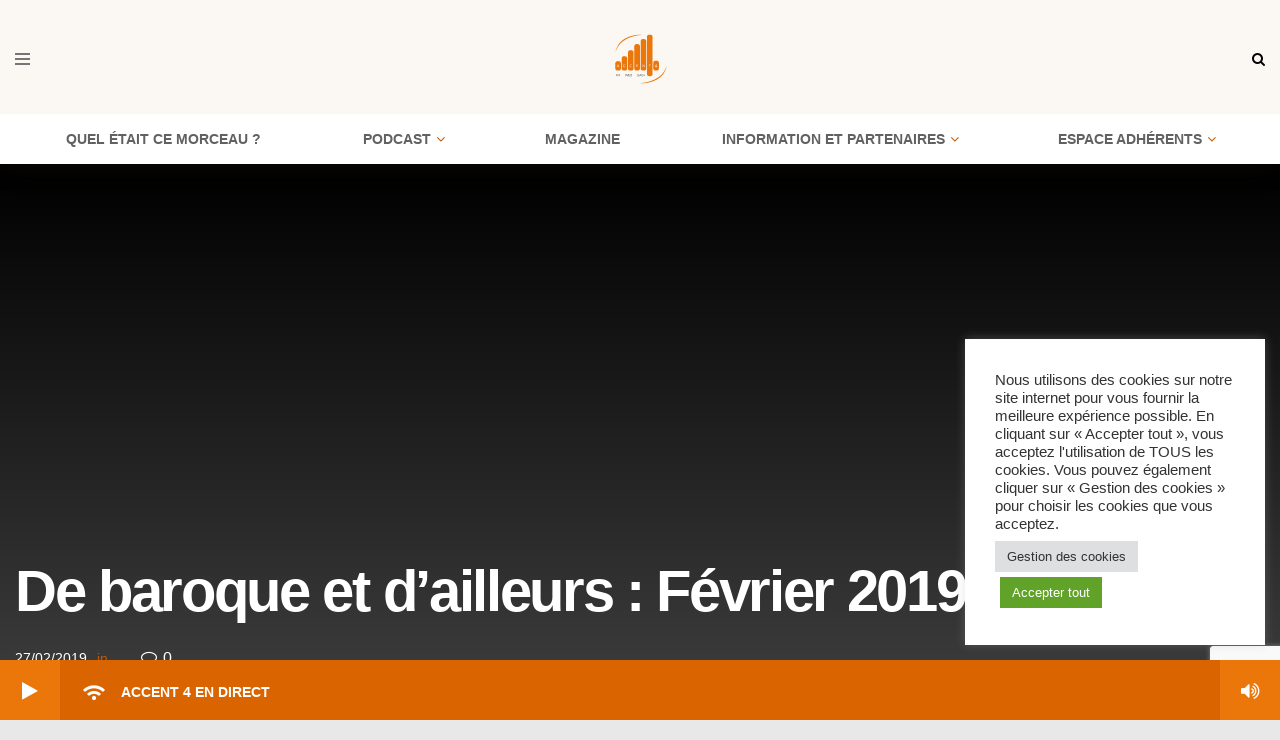

--- FILE ---
content_type: text/html; charset=UTF-8
request_url: https://www.accent4.com/podcast/de-baroque-et-dailleurs-fevrier-2019/
body_size: 46466
content:
<!doctype html>
<!--[if lt IE 7]> <html class="no-js lt-ie9 lt-ie8 lt-ie7" lang="fr-FR"> <![endif]-->
<!--[if IE 7]>    <html class="no-js lt-ie9 lt-ie8" lang="fr-FR"> <![endif]-->
<!--[if IE 8]>    <html class="no-js lt-ie9" lang="fr-FR"> <![endif]-->
<!--[if IE 9]>    <html class="no-js lt-ie10" lang="fr-FR"> <![endif]-->
<!--[if gt IE 8]><!--> <html class="no-js" lang="fr-FR"> <!--<![endif]-->
<head>
    <meta http-equiv="Content-Type" content="text/html; charset=UTF-8" />
    <meta name='viewport' content='width=device-width, initial-scale=1, user-scalable=yes' />
    <link rel="profile" href="http://gmpg.org/xfn/11" />
    <link rel="pingback" href="https://www.accent4.com/xmlrpc.php" />
    <meta name='robots' content='index, follow, max-image-preview:large, max-snippet:-1, max-video-preview:-1' />
			<script type="text/javascript">var jnews_ajax_url='/?ajax-request=jnews'</script>
			<script type="text/javascript">window.jnews=window.jnews||{},window.jnews.library=window.jnews.library||{},window.jnews.library=function(){"use strict";var e=this;e.win=window,e.doc=document,e.noop=function(){},e.globalBody=e.doc.getElementsByTagName("body")[0],e.globalBody=e.globalBody?e.globalBody:e.doc,e.win.jnewsDataStorage=e.win.jnewsDataStorage||{_storage:new WeakMap,put:function(e,t,n){this._storage.has(e)||this._storage.set(e,new Map),this._storage.get(e).set(t,n)},get:function(e,t){return this._storage.get(e).get(t)},has:function(e,t){return this._storage.has(e)&&this._storage.get(e).has(t)},remove:function(e,t){var n=this._storage.get(e).delete(t);return 0===!this._storage.get(e).size&&this._storage.delete(e),n}},e.windowWidth=function(){return e.win.innerWidth||e.docEl.clientWidth||e.globalBody.clientWidth},e.windowHeight=function(){return e.win.innerHeight||e.docEl.clientHeight||e.globalBody.clientHeight},e.requestAnimationFrame=e.win.requestAnimationFrame||e.win.webkitRequestAnimationFrame||e.win.mozRequestAnimationFrame||e.win.msRequestAnimationFrame||window.oRequestAnimationFrame||function(e){return setTimeout(e,1e3/60)},e.cancelAnimationFrame=e.win.cancelAnimationFrame||e.win.webkitCancelAnimationFrame||e.win.webkitCancelRequestAnimationFrame||e.win.mozCancelAnimationFrame||e.win.msCancelRequestAnimationFrame||e.win.oCancelRequestAnimationFrame||function(e){clearTimeout(e)},e.classListSupport="classList"in document.createElement("_"),e.hasClass=e.classListSupport?function(e,t){return e.classList.contains(t)}:function(e,t){return e.className.indexOf(t)>=0},e.addClass=e.classListSupport?function(t,n){e.hasClass(t,n)||t.classList.add(n)}:function(t,n){e.hasClass(t,n)||(t.className+=" "+n)},e.removeClass=e.classListSupport?function(t,n){e.hasClass(t,n)&&t.classList.remove(n)}:function(t,n){e.hasClass(t,n)&&(t.className=t.className.replace(n,""))},e.objKeys=function(e){var t=[];for(var n in e)Object.prototype.hasOwnProperty.call(e,n)&&t.push(n);return t},e.isObjectSame=function(e,t){var n=!0;return JSON.stringify(e)!==JSON.stringify(t)&&(n=!1),n},e.extend=function(){for(var e,t,n,o=arguments[0]||{},i=1,a=arguments.length;i<a;i++)if(null!==(e=arguments[i]))for(t in e)o!==(n=e[t])&&void 0!==n&&(o[t]=n);return o},e.dataStorage=e.win.jnewsDataStorage,e.isVisible=function(e){return 0!==e.offsetWidth&&0!==e.offsetHeight||e.getBoundingClientRect().length},e.getHeight=function(e){return e.offsetHeight||e.clientHeight||e.getBoundingClientRect().height},e.getWidth=function(e){return e.offsetWidth||e.clientWidth||e.getBoundingClientRect().width},e.supportsPassive=!1;try{var t=Object.defineProperty({},"passive",{get:function(){e.supportsPassive=!0}});"createEvent"in e.doc?e.win.addEventListener("test",null,t):"fireEvent"in e.doc&&e.win.attachEvent("test",null)}catch(e){}e.passiveOption=!!e.supportsPassive&&{passive:!0},e.setStorage=function(e,t){e="jnews-"+e;var n={expired:Math.floor(((new Date).getTime()+432e5)/1e3)};t=Object.assign(n,t);localStorage.setItem(e,JSON.stringify(t))},e.getStorage=function(e){e="jnews-"+e;var t=localStorage.getItem(e);return null!==t&&0<t.length?JSON.parse(localStorage.getItem(e)):{}},e.expiredStorage=function(){var t,n="jnews-";for(var o in localStorage)o.indexOf(n)>-1&&"undefined"!==(t=e.getStorage(o.replace(n,""))).expired&&t.expired<Math.floor((new Date).getTime()/1e3)&&localStorage.removeItem(o)},e.addEvents=function(t,n,o){for(var i in n){var a=["touchstart","touchmove"].indexOf(i)>=0&&!o&&e.passiveOption;"createEvent"in e.doc?t.addEventListener(i,n[i],a):"fireEvent"in e.doc&&t.attachEvent("on"+i,n[i])}},e.removeEvents=function(t,n){for(var o in n)"createEvent"in e.doc?t.removeEventListener(o,n[o]):"fireEvent"in e.doc&&t.detachEvent("on"+o,n[o])},e.triggerEvents=function(t,n,o){var i;o=o||{detail:null};return"createEvent"in e.doc?(!(i=e.doc.createEvent("CustomEvent")||new CustomEvent(n)).initCustomEvent||i.initCustomEvent(n,!0,!1,o),void t.dispatchEvent(i)):"fireEvent"in e.doc?((i=e.doc.createEventObject()).eventType=n,void t.fireEvent("on"+i.eventType,i)):void 0},e.getParents=function(t,n){void 0===n&&(n=e.doc);for(var o=[],i=t.parentNode,a=!1;!a;)if(i){var r=i;r.querySelectorAll(n).length?a=!0:(o.push(r),i=r.parentNode)}else o=[],a=!0;return o},e.forEach=function(e,t,n){for(var o=0,i=e.length;o<i;o++)t.call(n,e[o],o)},e.getText=function(e){return e.innerText||e.textContent},e.setText=function(e,t){var n="object"==typeof t?t.innerText||t.textContent:t;e.innerText&&(e.innerText=n),e.textContent&&(e.textContent=n)},e.httpBuildQuery=function(t){return e.objKeys(t).reduce(function t(n){var o=arguments.length>1&&void 0!==arguments[1]?arguments[1]:null;return function(i,a){var r=n[a];a=encodeURIComponent(a);var s=o?"".concat(o,"[").concat(a,"]"):a;return null==r||"function"==typeof r?(i.push("".concat(s,"=")),i):["number","boolean","string"].includes(typeof r)?(i.push("".concat(s,"=").concat(encodeURIComponent(r))),i):(i.push(e.objKeys(r).reduce(t(r,s),[]).join("&")),i)}}(t),[]).join("&")},e.get=function(t,n,o,i){return o="function"==typeof o?o:e.noop,e.ajax("GET",t,n,o,i)},e.post=function(t,n,o,i){return o="function"==typeof o?o:e.noop,e.ajax("POST",t,n,o,i)},e.ajax=function(t,n,o,i,a){var r=new XMLHttpRequest,s=n,c=e.httpBuildQuery(o);if(t=-1!=["GET","POST"].indexOf(t)?t:"GET",r.open(t,s+("GET"==t?"?"+c:""),!0),"POST"==t&&r.setRequestHeader("Content-type","application/x-www-form-urlencoded"),r.setRequestHeader("X-Requested-With","XMLHttpRequest"),r.onreadystatechange=function(){4===r.readyState&&200<=r.status&&300>r.status&&"function"==typeof i&&i.call(void 0,r.response)},void 0!==a&&!a){return{xhr:r,send:function(){r.send("POST"==t?c:null)}}}return r.send("POST"==t?c:null),{xhr:r}},e.scrollTo=function(t,n,o){function i(e,t,n){this.start=this.position(),this.change=e-this.start,this.currentTime=0,this.increment=20,this.duration=void 0===n?500:n,this.callback=t,this.finish=!1,this.animateScroll()}return Math.easeInOutQuad=function(e,t,n,o){return(e/=o/2)<1?n/2*e*e+t:-n/2*(--e*(e-2)-1)+t},i.prototype.stop=function(){this.finish=!0},i.prototype.move=function(t){e.doc.documentElement.scrollTop=t,e.globalBody.parentNode.scrollTop=t,e.globalBody.scrollTop=t},i.prototype.position=function(){return e.doc.documentElement.scrollTop||e.globalBody.parentNode.scrollTop||e.globalBody.scrollTop},i.prototype.animateScroll=function(){this.currentTime+=this.increment;var t=Math.easeInOutQuad(this.currentTime,this.start,this.change,this.duration);this.move(t),this.currentTime<this.duration&&!this.finish?e.requestAnimationFrame.call(e.win,this.animateScroll.bind(this)):this.callback&&"function"==typeof this.callback&&this.callback()},new i(t,n,o)},e.unwrap=function(t){var n,o=t;e.forEach(t,(function(e,t){n?n+=e:n=e})),o.replaceWith(n)},e.performance={start:function(e){performance.mark(e+"Start")},stop:function(e){performance.mark(e+"End"),performance.measure(e,e+"Start",e+"End")}},e.fps=function(){var t=0,n=0,o=0;!function(){var i=t=0,a=0,r=0,s=document.getElementById("fpsTable"),c=function(t){void 0===document.getElementsByTagName("body")[0]?e.requestAnimationFrame.call(e.win,(function(){c(t)})):document.getElementsByTagName("body")[0].appendChild(t)};null===s&&((s=document.createElement("div")).style.position="fixed",s.style.top="120px",s.style.left="10px",s.style.width="100px",s.style.height="20px",s.style.border="1px solid black",s.style.fontSize="11px",s.style.zIndex="100000",s.style.backgroundColor="white",s.id="fpsTable",c(s));var l=function(){o++,n=Date.now(),(a=(o/(r=(n-t)/1e3)).toPrecision(2))!=i&&(i=a,s.innerHTML=i+"fps"),1<r&&(t=n,o=0),e.requestAnimationFrame.call(e.win,l)};l()}()},e.instr=function(e,t){for(var n=0;n<t.length;n++)if(-1!==e.toLowerCase().indexOf(t[n].toLowerCase()))return!0},e.winLoad=function(t,n){function o(o){if("complete"===e.doc.readyState||"interactive"===e.doc.readyState)return!o||n?setTimeout(t,n||1):t(o),1}o()||e.addEvents(e.win,{load:o})},e.docReady=function(t,n){function o(o){if("complete"===e.doc.readyState||"interactive"===e.doc.readyState)return!o||n?setTimeout(t,n||1):t(o),1}o()||e.addEvents(e.doc,{DOMContentLoaded:o})},e.fireOnce=function(){e.docReady((function(){e.assets=e.assets||[],e.assets.length&&(e.boot(),e.load_assets())}),50)},e.boot=function(){e.length&&e.doc.querySelectorAll("style[media]").forEach((function(e){"not all"==e.getAttribute("media")&&e.removeAttribute("media")}))},e.create_js=function(t,n){var o=e.doc.createElement("script");switch(o.setAttribute("src",t),n){case"defer":o.setAttribute("defer",!0);break;case"async":o.setAttribute("async",!0);break;case"deferasync":o.setAttribute("defer",!0),o.setAttribute("async",!0)}e.globalBody.appendChild(o)},e.load_assets=function(){"object"==typeof e.assets&&e.forEach(e.assets.slice(0),(function(t,n){var o="";t.defer&&(o+="defer"),t.async&&(o+="async"),e.create_js(t.url,o);var i=e.assets.indexOf(t);i>-1&&e.assets.splice(i,1)})),e.assets=jnewsoption.au_scripts=window.jnewsads=[]},e.setCookie=function(e,t,n){var o="";if(n){var i=new Date;i.setTime(i.getTime()+24*n*60*60*1e3),o="; expires="+i.toUTCString()}document.cookie=e+"="+(t||"")+o+"; path=/"},e.getCookie=function(e){for(var t=e+"=",n=document.cookie.split(";"),o=0;o<n.length;o++){for(var i=n[o];" "==i.charAt(0);)i=i.substring(1,i.length);if(0==i.indexOf(t))return i.substring(t.length,i.length)}return null},e.eraseCookie=function(e){document.cookie=e+"=; Path=/; Expires=Thu, 01 Jan 1970 00:00:01 GMT;"},e.docReady((function(){e.globalBody=e.globalBody==e.doc?e.doc.getElementsByTagName("body")[0]:e.globalBody,e.globalBody=e.globalBody?e.globalBody:e.doc})),e.winLoad((function(){e.winLoad((function(){var t=!1;if(void 0!==window.jnewsadmin)if(void 0!==window.file_version_checker){var n=e.objKeys(window.file_version_checker);n.length?n.forEach((function(e){t||"10.0.4"===window.file_version_checker[e]||(t=!0)})):t=!0}else t=!0;t&&(window.jnewsHelper.getMessage(),window.jnewsHelper.getNotice())}),2500)}))},window.jnews.library=new window.jnews.library</script>
	<!-- This site is optimized with the Yoast SEO plugin v26.8 - https://yoast.com/product/yoast-seo-wordpress/ -->
	<title>De baroque et d&#039;ailleurs : Février 2019 &#8211; Accent 4</title>
<style id="rocket-critical-css">:root{--ssp-dark-mode-text-color:#fff;--ssp-dark-mode-bg1-color:#24212c;--ssp-dark-mode-bg2-color:#383344;--ssp-dark-mode-player-panel-bg:#2e2a37;--ssp-dark-mode-player-panel-input-bg:#423d4c;--ssp-light-mode-text-color:#4b4659;--ssp-light-mode-bg1-color:#f0f0f0;--ssp-light-mode-bg2-color:#dddddd;--ssp-light-mode-player-panel-bg:#fff;--ssp-light-mode-player-panel-input-bg:#f1f1f1;--ssp-progress-bar-color:#df4e4f;--ssp-play-btn-color:#dd4142;--ssp-player-btns-opacity:.5}@font-face{font-family:Poppins;font-style:normal;font-weight:400;font-display:swap;src:url(https://www.accent4.com/wp-content/plugins/seriously-simple-podcasting/assets/fonts/poppins-400-devanagari.woff2) format('woff2');unicode-range:U+0900-097F,U+1CD0-1CF6,U+1CF8-1CF9,U+200C-200D,U+20A8,U+20B9,U+25CC,U+A830-A839,U+A8E0-A8FB}@font-face{font-family:Poppins;font-style:normal;font-weight:400;font-display:swap;src:url(https://www.accent4.com/wp-content/plugins/seriously-simple-podcasting/assets/fonts/poppins-400-latin-ext.woff2) format('woff2');unicode-range:U+0100-024F,U+0259,U+1E00-1EFF,U+2020,U+20A0-20AB,U+20AD-20CF,U+2113,U+2C60-2C7F,U+A720-A7FF}@font-face{font-family:Poppins;font-style:normal;font-weight:400;font-display:swap;src:url(https://www.accent4.com/wp-content/plugins/seriously-simple-podcasting/assets/fonts/poppins-400-latin.woff2) format('woff2');unicode-range:U+0000-00FF,U+0131,U+0152-0153,U+02BB-02BC,U+02C6,U+02DA,U+02DC,U+2000-206F,U+2074,U+20AC,U+2122,U+2191,U+2193,U+2212,U+2215,U+FEFF,U+FFFD}@font-face{font-family:Poppins;font-style:normal;font-weight:500;font-display:swap;src:url(https://www.accent4.com/wp-content/plugins/seriously-simple-podcasting/assets/fonts/poppins-500-devanagari.woff2) format('woff2');unicode-range:U+0900-097F,U+1CD0-1CF6,U+1CF8-1CF9,U+200C-200D,U+20A8,U+20B9,U+25CC,U+A830-A839,U+A8E0-A8FB}@font-face{font-family:Poppins;font-style:normal;font-weight:500;font-display:swap;src:url(https://www.accent4.com/wp-content/plugins/seriously-simple-podcasting/assets/fonts/poppins-500-latin-ext.woff2) format('woff2');unicode-range:U+0100-024F,U+0259,U+1E00-1EFF,U+2020,U+20A0-20AB,U+20AD-20CF,U+2113,U+2C60-2C7F,U+A720-A7FF}@font-face{font-family:Poppins;font-style:normal;font-weight:500;font-display:swap;src:url(https://www.accent4.com/wp-content/plugins/seriously-simple-podcasting/assets/fonts/poppins-500-latin.woff2) format('woff2');unicode-range:U+0000-00FF,U+0131,U+0152-0153,U+02BB-02BC,U+02C6,U+02DA,U+02DC,U+2000-206F,U+2074,U+20AC,U+2122,U+2191,U+2193,U+2212,U+2215,U+FEFF,U+FFFD}@font-face{font-family:Roboto;font-style:normal;font-weight:400;font-display:swap;src:url(https://www.accent4.com/wp-content/plugins/seriously-simple-podcasting/assets/fonts/roboto-400-cirillic-ext.woff2) format('woff2');unicode-range:U+0460-052F,U+1C80-1C88,U+20B4,U+2DE0-2DFF,U+A640-A69F,U+FE2E-FE2F}@font-face{font-family:Roboto;font-style:normal;font-weight:400;font-display:swap;src:url(https://www.accent4.com/wp-content/plugins/seriously-simple-podcasting/assets/fonts/roboto-400-cirillic.woff2) format('woff2');unicode-range:U+0400-045F,U+0490-0491,U+04B0-04B1,U+2116}@font-face{font-family:Roboto;font-style:normal;font-weight:400;font-display:swap;src:url(https://www.accent4.com/wp-content/plugins/seriously-simple-podcasting/assets/fonts/roboto-400-greek-ext.woff2) format('woff2');unicode-range:U+1F00-1FFF}@font-face{font-family:Roboto;font-style:normal;font-weight:400;font-display:swap;src:url(https://www.accent4.com/wp-content/plugins/seriously-simple-podcasting/assets/fonts/roboto-400-greek.woff2) format('woff2');unicode-range:U+0370-03FF}@font-face{font-family:Roboto;font-style:normal;font-weight:400;font-display:swap;src:url(https://www.accent4.com/wp-content/plugins/seriously-simple-podcasting/assets/fonts/roboto-400-vietnamese.woff2) format('woff2');unicode-range:U+0102-0103,U+0110-0111,U+0128-0129,U+0168-0169,U+01A0-01A1,U+01AF-01B0,U+1EA0-1EF9,U+20AB}@font-face{font-family:Roboto;font-style:normal;font-weight:400;font-display:swap;src:url(https://www.accent4.com/wp-content/plugins/seriously-simple-podcasting/assets/fonts/roboto-400-latin-ext.woff2) format('woff2');unicode-range:U+0100-024F,U+0259,U+1E00-1EFF,U+2020,U+20A0-20AB,U+20AD-20CF,U+2113,U+2C60-2C7F,U+A720-A7FF}@font-face{font-family:Roboto;font-style:normal;font-weight:400;font-display:swap;src:url(https://www.accent4.com/wp-content/plugins/seriously-simple-podcasting/assets/fonts/roboto-400-latin.woff2) format('woff2');unicode-range:U+0000-00FF,U+0131,U+0152-0153,U+02BB-02BC,U+02C6,U+02DA,U+02DC,U+2000-206F,U+2074,U+20AC,U+2122,U+2191,U+2193,U+2212,U+2215,U+FEFF,U+FFFD}@font-face{font-family:Roboto;font-style:normal;font-weight:500;font-display:swap;src:url(https://www.accent4.com/wp-content/plugins/seriously-simple-podcasting/assets/fonts/roboto-500-cyrillic-ext.woff2) format('woff2');unicode-range:U+0460-052F,U+1C80-1C88,U+20B4,U+2DE0-2DFF,U+A640-A69F,U+FE2E-FE2F}@font-face{font-family:Roboto;font-style:normal;font-weight:500;font-display:swap;src:url(https://www.accent4.com/wp-content/plugins/seriously-simple-podcasting/assets/fonts/roboto-500-cyrillic.woff2) format('woff2');unicode-range:U+0400-045F,U+0490-0491,U+04B0-04B1,U+2116}@font-face{font-family:Roboto;font-style:normal;font-weight:500;font-display:swap;src:url(https://www.accent4.com/wp-content/plugins/seriously-simple-podcasting/assets/fonts/roboto-500-greek-ext.woff2) format('woff2');unicode-range:U+1F00-1FFF}@font-face{font-family:Roboto;font-style:normal;font-weight:500;font-display:swap;src:url(https://www.accent4.com/wp-content/plugins/seriously-simple-podcasting/assets/fonts/roboto-500-greek.woff2) format('woff2');unicode-range:U+0370-03FF}@font-face{font-family:Roboto;font-style:normal;font-weight:500;font-display:swap;src:url(https://www.accent4.com/wp-content/plugins/seriously-simple-podcasting/assets/fonts/roboto-500-vietnamese.woff2) format('woff2');unicode-range:U+0102-0103,U+0110-0111,U+0128-0129,U+0168-0169,U+01A0-01A1,U+01AF-01B0,U+1EA0-1EF9,U+20AB}@font-face{font-family:Roboto;font-style:normal;font-weight:500;font-display:swap;src:url(https://www.accent4.com/wp-content/plugins/seriously-simple-podcasting/assets/fonts/roboto-500-latin-ext.woff2) format('woff2');unicode-range:U+0100-024F,U+0259,U+1E00-1EFF,U+2020,U+20A0-20AB,U+20AD-20CF,U+2113,U+2C60-2C7F,U+A720-A7FF}@font-face{font-family:Roboto;font-style:normal;font-weight:500;font-display:swap;src:url(https://www.accent4.com/wp-content/plugins/seriously-simple-podcasting/assets/fonts/roboto-500-latin.woff2) format('woff2');unicode-range:U+0000-00FF,U+0131,U+0152-0153,U+02BB-02BC,U+02C6,U+02DA,U+02DC,U+2000-206F,U+2074,U+20AC,U+2122,U+2191,U+2193,U+2212,U+2215,U+FEFF,U+FFFD}.castos-player{font-family:Roboto,sans-serif;line-height:1;position:relative;overflow:hidden}.castos-player button{outline:0;border:none}.castos-player .player{width:100%;height:150px;background:linear-gradient(359.68deg,#24212c 1.03%,#383344 77.9%);border-radius:4px;overflow:hidden}.castos-player .player__podcast-title{font-weight:700}.castos-player .player__main{display:grid;grid-template-columns:150px 1fr;grid-gap:15px;position:relative}.castos-player .player__artwork{line-height:0;z-index:0;height:150px;width:150px}.castos-player .player__artwork img{height:150px;width:150px}.castos-player .player__body{display:grid;grid-template-rows:auto auto 1fr;padding:13px 13px 10px 0}.castos-player .currently-playing{overflow:hidden;width:100%}.castos-player .currently-playing .show{color:#fff;opacity:.6;font-size:14px;line-height:1.1;text-overflow:ellipsis;white-space:nowrap;overflow:hidden}.castos-player .episode-title{color:#fff;font-family:Poppins,sans-serif;font-size:16px;margin:7px 0 4px 0;line-height:1.2;height:25px;text-overflow:ellipsis;white-space:nowrap;overflow:hidden;width:100%}.castos-player .play-progress{display:grid;grid-template-columns:45px 1fr;grid-gap:15px}.castos-player .play-pause-controls{background:#fff;position:relative;width:44px;height:44px;display:block;border-radius:50%;box-sizing:border-box}.castos-player .play-pause-controls button{position:absolute}.castos-player .play-progress .play-pause-controls .play-btn{background:var(--ssp-play-btn-color) no-repeat 14px 11px;mask-image:url([data-uri]);-webkit-mask-image:url([data-uri]);mask-position:14px 11px;-webkit-mask-position:14px 11px;mask-repeat:no-repeat;-webkit-mask-repeat:no-repeat;border:none;padding:22px;z-index:2;border-radius:50%;width:44px;height:44px}@media screen\0{.castos-player .play-progress .play-pause-controls .play-btn{background:url([data-uri]) no-repeat 14px 11px}}.castos-player .play-progress .play-pause-controls .pause-btn{background:url([data-uri]);background-color:#fff;background-repeat:no-repeat;background-position:13px 13px;border:none;padding:22px;z-index:2;border-radius:50%;width:44px;height:44px}.castos-player .play-pause-controls .hide{display:none}.castos-player .ssp-progress{flex:10;position:relative;display:flex;flex-basis:100%;width:100%;height:8px;border-radius:10px;margin:4px 0;background-color:#4c4659}.castos-player .progress__filled{width:0;flex:0;flex-basis:0;border-radius:10px;background-color:#df4e4f;background-color:var(--ssp-progress-bar-color)}.castos-player .playback{display:grid;grid-template-columns:1fr auto;justify-items:flex-start;padding:5px 0}.castos-player .playback__controls{display:grid;grid-template-columns:repeat(4,auto);justify-content:center;align-items:center;grid-gap:10px}.castos-player .playback__timers{color:#fff;opacity:.4;opacity:var(--ssp-player-btns-opacity);font-size:12px;letter-spacing:normal}.castos-player .playback__timers span{opacity:.6}.castos-player .playback__controls button{opacity:.4;opacity:var(--ssp-player-btns-opacity)}.castos-player .player-btn__fwd,.castos-player .player-btn__rwd,.castos-player .player-btn__volume{mask-repeat:no-repeat;mask-position:left center;-webkit-mask-repeat:no-repeat;-webkit-mask-position:left center}.castos-player .player-btn__volume{mask-image:url([data-uri]);-webkit-mask-image:url([data-uri]);border:none;width:20px;height:18px}.castos-player .player-btn__rwd{mask-image:url([data-uri]);-webkit-mask-image:url([data-uri]);border:none;width:20px;height:20px;background-color:#fff;padding-right:0}.castos-player .player-btn__fwd{mask-image:url([data-uri]);-webkit-mask-image:url([data-uri]);border:none;width:20px;height:20px;background-color:#fff}.castos-player .player-btn__speed{font-size:12px;border-radius:4px;background:0 0;padding:1px 4px;width:33px;text-align:center;color:#fff;border:1px solid #fff}@media (prefers-color-scheme:light){.castos-player .player{background:linear-gradient(359.68deg,#ddd 1.03%,#f0f0f0 77.9%)}.castos-player .currently-playing .show,.castos-player .episode-title,.castos-player .playback__timers{color:#4b4659}.castos-player .player-btn__speed{color:#4b4659;border:1px solid #4b4659}.castos-player .ssp-progress{background-color:#d3d3d3}.castos-player .player-btn__fwd,.castos-player .player-btn__rwd,.castos-player .player-btn__volume{background-color:#4c4659}}.castos-player.dark-mode .player{background:linear-gradient(359.68deg,var(--ssp-dark-mode-bg2-color) 1.03%,var(--ssp-dark-mode-bg1-color) 77.9%)}.castos-player.dark-mode .currently-playing .show,.castos-player.dark-mode .episode-title,.castos-player.dark-mode .playback__timers{color:#fff;color:var(--ssp-dark-mode-text-color)}.castos-player.dark-mode .player-btn__speed{color:#fff;color:var(--ssp-dark-mode-text-color);border:1px solid #fff;border:1px solid var(--ssp-dark-mode-text-color)}.castos-player.dark-mode .ssp-progress{background-color:#4c4659}.castos-player.dark-mode .playback__controls .player-btn__fwd,.castos-player.dark-mode .playback__controls .player-btn__rwd,.castos-player.dark-mode .playback__controls .player-btn__volume{background-color:#fff;background-color:var(--ssp-dark-mode-text-color)}@media (max-width:768px){.castos-player .player__main{grid-template-columns:60px 1fr;grid-gap:0;height:150px}.castos-player .player__artwork img{width:45px;height:45px;margin:12px;border-radius:4px}.castos-player .player__body{padding:12px 12px 4px 12px}.castos-player .play-progress{grid-gap:18px;margin-left:-60px;margin-top:4px}.castos-player .play-pause-controls{width:45px;height:45px}.castos-player .playback{align-items:center;padding:5px 0 0 0}.castos-player .player-btn__volume{display:none}.castos-player .player-btn__rwd{width:22px;height:22px;mask-size:contain;-webkit-mask-size:contain}.castos-player .player-btn__speed{width:35px;padding:3px 4px;mask-size:cover;-webkit-mask-size:cover;border-width:1px}.castos-player .player-btn__fwd{width:22px;height:22px;mask-size:contain;-webkit-mask-size:contain}.castos-player .playback .playback__controls{grid-template-columns:repeat(3,auto);grid-gap:8px;justify-content:flex-start}.castos-player .playback__timers{margin-right:2px}.castos-player .episode-title{width:calc(100vw - 100px)}.castos-player .show{width:calc(100vw - 100px)}}.castos-player .screen-reader-text{border:0;clip:rect(1px,1px,1px,1px);clip-path:inset(50%);height:1px;margin:-1px;overflow:hidden;padding:0;position:absolute;width:1px;word-wrap:normal!important}.audio-player{flex-direction:column;align-items:stretch}.audio-player{z-index:1000;display:flex;flex-direction:row;flex-wrap:nowrap;justify-content:flex-start;border-radius:20px;background-color:#eb760a;color:#fff}.audio-player.audio-player--fixed{position:fixed;justify-content:space-between;bottom:0;left:0;right:0;height:60px;border-radius:0;background-color:#eb760a}.audio-player.audio-player--fixed .seek-bar{position:absolute;top:0;width:100%}.audio-player[data-reading-mode=stream] .only-file:not(.only-stream),.audio-player[data-state=stopped] .only-playing:not(.only-stopped),.audio-player[data-volume=volumeon] .only-mute:not(.only-volumeon){display:none}.audio-player .player-button,.audio-player .volume-button{min-width:60px;font-size:20px}.audio-player .back-stream-button,.audio-player .next-button,.audio-player .player-button,.audio-player .prev-button,.audio-player .volume-button{display:inline-block;padding:20px;border:0;background:0 0;color:#fff;vertical-align:top}.audio-player .back-stream-button{min-width:60px}.audio-player .next-button,.audio-player .prev-button{font-size:20px}@media screen and (max-width:800px){.audio-player .back-stream-button,.audio-player .next-button,.audio-player .player-button,.audio-player .prev-button,.audio-player .volume-button{padding:20px 10px}}.audio-player .next-button,.audio-player .prev-button{min-width:40px;opacity:.9}.audio-player .prev-button{padding-right:0}.audio-player .next-button{padding-left:0}.audio-player .duration{display:inline-block;padding:20px 0 20px 20px}.audio-player .current-reading{flex-grow:1;overflow:hidden;padding:20px;font-size:14px;text-transform:uppercase}.audio-player .current-reading .title{overflow:hidden;white-space:nowrap;text-overflow:ellipsis}.audio-player .current-reading .title .current-playing{text-transform:none}.audio-player .current-reading .fa{font-size:20px}.audio-player .current-reading a{color:#fff}.audio-player .back-stream-button{line-height:1.3em;font-size:15px;text-transform:uppercase}.audio-player .seek-bar{position:relative;height:10px;overflow:hidden;padding:0!important;background:rgba(255,255,255,.4);z-index:10}.audio-player .seek-bar .reading{display:block;position:absolute;left:0;bottom:0;height:100%;padding:0;background-color:rgba(255,255,255,.6)}.audio-player .fa-rss{transform:rotate(-45deg)}@media screen and (max-width:450px){.audio-player .back-stream-button,.audio-player .duration .separator,.audio-player .duration .total-time,.audio-player .volume-button{display:none}.audio-player .duration{padding-right:10px}}.castos-player button.player-btn__volume,.castos-player button[data-speed]{display:none}#cookie-law-info-bar{font-size:15px;margin:0 auto;padding:12px 10px;position:absolute;text-align:center;box-sizing:border-box;width:100%;z-index:9999;display:none;left:0px;font-weight:300;box-shadow:0 -1px 10px 0 rgba(172,171,171,0.3)}#cookie-law-info-again{font-size:10pt;margin:0;padding:5px 10px;text-align:center;z-index:9999;box-shadow:#161616 2px 2px 5px 2px}#cookie-law-info-bar span{vertical-align:middle}.cli-plugin-button,.cli-plugin-button:visited{display:inline-block;padding:9px 12px;color:#fff;text-decoration:none;position:relative;margin-left:5px;text-decoration:none}.cli-plugin-button,.cli-plugin-button:visited,.medium.cli-plugin-button,.medium.cli-plugin-button:visited{font-size:13px;font-weight:400;line-height:1}.cli-plugin-button{margin-top:5px}.cli-bar-popup{-moz-background-clip:padding;-webkit-background-clip:padding;background-clip:padding-box;-webkit-border-radius:30px;-moz-border-radius:30px;border-radius:30px;padding:20px}.cli-container-fluid{padding-right:15px;padding-left:15px;margin-right:auto;margin-left:auto}.cli-row{display:-ms-flexbox;display:flex;-ms-flex-wrap:wrap;flex-wrap:wrap;margin-right:-15px;margin-left:-15px}.cli-align-items-stretch{-ms-flex-align:stretch!important;align-items:stretch!important}.cli-px-0{padding-left:0;padding-right:0}.cli-btn{font-size:14px;display:inline-block;font-weight:400;text-align:center;white-space:nowrap;vertical-align:middle;border:1px solid transparent;padding:.5rem 1.25rem;line-height:1;border-radius:.25rem}.cli-modal-backdrop{position:fixed;top:0;right:0;bottom:0;left:0;z-index:1040;background-color:#000;display:none}.cli-modal-backdrop.cli-fade{opacity:0}.cli-modal a{text-decoration:none}.cli-modal .cli-modal-dialog{position:relative;width:auto;margin:.5rem;font-family:-apple-system,BlinkMacSystemFont,"Segoe UI",Roboto,"Helvetica Neue",Arial,sans-serif,"Apple Color Emoji","Segoe UI Emoji","Segoe UI Symbol";font-size:1rem;font-weight:400;line-height:1.5;color:#212529;text-align:left;display:-ms-flexbox;display:flex;-ms-flex-align:center;align-items:center;min-height:calc(100% - (.5rem * 2))}@media (min-width:576px){.cli-modal .cli-modal-dialog{max-width:500px;margin:1.75rem auto;min-height:calc(100% - (1.75rem * 2))}}@media (min-width:992px){.cli-modal .cli-modal-dialog{max-width:900px}}.cli-modal-content{position:relative;display:-ms-flexbox;display:flex;-ms-flex-direction:column;flex-direction:column;width:100%;background-color:#fff;background-clip:padding-box;border-radius:.3rem;outline:0}.cli-modal .cli-modal-close{position:absolute;right:10px;top:10px;z-index:1;padding:0;background-color:transparent!important;border:0;-webkit-appearance:none;font-size:1.5rem;font-weight:700;line-height:1;color:#000;text-shadow:0 1px 0 #fff}.cli-switch{display:inline-block;position:relative;min-height:1px;padding-left:70px;font-size:14px}.cli-switch input[type="checkbox"]{display:none}.cli-switch .cli-slider{background-color:#e3e1e8;height:24px;width:50px;bottom:0;left:0;position:absolute;right:0;top:0}.cli-switch .cli-slider:before{background-color:#fff;bottom:2px;content:"";height:20px;left:2px;position:absolute;width:20px}.cli-switch .cli-slider{border-radius:34px}.cli-switch .cli-slider:before{border-radius:50%}.cli-tab-content{background:#ffffff}.cli-tab-content{width:100%;padding:30px}@media (max-width:767px){.cli-tab-content{padding:30px 10px}}.cli-container-fluid{padding-right:15px;padding-left:15px;margin-right:auto;margin-left:auto}.cli-row{display:-ms-flexbox;display:flex;-ms-flex-wrap:wrap;flex-wrap:wrap;margin-right:-15px;margin-left:-15px}.cli-align-items-stretch{-ms-flex-align:stretch!important;align-items:stretch!important}.cli-px-0{padding-left:0;padding-right:0}.cli-btn{font-size:14px;display:inline-block;font-weight:400;text-align:center;white-space:nowrap;vertical-align:middle;border:1px solid transparent;padding:.5rem 1.25rem;line-height:1;border-radius:.25rem}.cli-modal-backdrop{position:fixed;top:0;right:0;bottom:0;left:0;z-index:1040;background-color:#000;-webkit-transform:scale(0);transform:scale(0)}.cli-modal-backdrop.cli-fade{opacity:0}.cli-modal{position:fixed;top:0;right:0;bottom:0;left:0;z-index:99999;transform:scale(0);overflow:hidden;outline:0;display:none}.cli-modal a{text-decoration:none}.cli-modal .cli-modal-dialog{position:relative;width:auto;margin:.5rem;font-family:inherit;font-size:1rem;font-weight:400;line-height:1.5;color:#212529;text-align:left;display:-ms-flexbox;display:flex;-ms-flex-align:center;align-items:center;min-height:calc(100% - (.5rem * 2))}@media (min-width:576px){.cli-modal .cli-modal-dialog{max-width:500px;margin:1.75rem auto;min-height:calc(100% - (1.75rem * 2))}}.cli-modal-content{position:relative;display:-ms-flexbox;display:flex;-ms-flex-direction:column;flex-direction:column;width:100%;background-color:#fff;background-clip:padding-box;border-radius:.2rem;box-sizing:border-box;outline:0}.cli-switch{display:inline-block;position:relative;min-height:1px;padding-left:38px;font-size:14px}.cli-switch input[type="checkbox"]{display:none}.cli-switch .cli-slider{background-color:#e3e1e8;height:20px;width:38px;bottom:0;left:0;position:absolute;right:0;top:0}.cli-switch .cli-slider:before{background-color:#fff;bottom:2px;content:"";height:15px;left:3px;position:absolute;width:15px}.cli-switch .cli-slider{border-radius:34px;font-size:0}.cli-switch .cli-slider:before{border-radius:50%}.cli-tab-content{background:#ffffff}.cli-tab-content{width:100%;padding:5px 30px 5px 5px;box-sizing:border-box}@media (max-width:767px){.cli-tab-content{padding:30px 10px}}.cli-tab-footer .cli-btn{background-color:#00acad;padding:10px 15px;text-decoration:none}.cli-tab-footer .wt-cli-privacy-accept-btn{background-color:#61a229;color:#ffffff;border-radius:0}.cli-tab-footer{width:100%;text-align:right;padding:20px 0}.cli-col-12{width:100%}.cli-tab-header{display:flex;justify-content:space-between}.cli-tab-header a:before{width:10px;height:2px;left:0;top:calc(50% - 1px)}.cli-tab-header a:after{width:2px;height:10px;left:4px;top:calc(50% - 5px);-webkit-transform:none;transform:none}.cli-tab-header a:before{width:7px;height:7px;border-right:1px solid #4a6e78;border-bottom:1px solid #4a6e78;content:" ";transform:rotate(-45deg);margin-right:10px}.cli-tab-header a.cli-nav-link{position:relative;display:flex;align-items:center;font-size:14px;color:#000;text-transform:capitalize}.cli-tab-header{border-radius:5px;padding:12px 15px;background-color:#f2f2f2}.cli-modal .cli-modal-close{position:absolute;right:0;top:0;z-index:1;-webkit-appearance:none;width:40px;height:40px;padding:0;border-radius:50%;padding:10px;background:transparent;border:none;min-width:40px}.cli-tab-container h4{font-family:inherit;font-size:16px;margin-bottom:15px;margin:10px 0}#cliSettingsPopup .cli-tab-section-container{padding-top:12px}.cli-privacy-content-text{font-size:14px;line-height:1.4;margin-top:0;padding:0;color:#000}.cli-tab-content{display:none}.cli-tab-section .cli-tab-content{padding:10px 20px 5px 20px}.cli-tab-section{margin-top:5px}@media (min-width:992px){.cli-modal .cli-modal-dialog{max-width:645px}}.cli-switch .cli-slider:after{content:attr(data-cli-disable);position:absolute;right:50px;color:#000;font-size:12px;text-align:right;min-width:80px}.cli-privacy-overview:not(.cli-collapsed) .cli-privacy-content{max-height:60px;overflow:hidden}a.cli-privacy-readmore{font-size:12px;margin-top:12px;display:inline-block;padding-bottom:0;color:#000;text-decoration:underline}.cli-modal-footer{position:relative}a.cli-privacy-readmore:before{content:attr(data-readmore-text)}.cli-modal-close svg{fill:#000}span.cli-necessary-caption{color:#000;font-size:12px}.cli-tab-container .cli-row{max-height:500px;overflow-y:auto}.cli-tab-section .cookielawinfo-row-cat-table td,.cli-tab-section .cookielawinfo-row-cat-table th{font-size:12px}.wt-cli-sr-only{display:none;font-size:16px}.cli-bar-container{float:none;margin:0 auto;display:-webkit-box;display:-moz-box;display:-ms-flexbox;display:-webkit-flex;display:flex;justify-content:space-between;-webkit-box-align:center;-moz-box-align:center;-ms-flex-align:center;-webkit-align-items:center;align-items:center}.cli-bar-btn_container{margin-left:20px;display:-webkit-box;display:-moz-box;display:-ms-flexbox;display:-webkit-flex;display:flex;-webkit-box-align:center;-moz-box-align:center;-ms-flex-align:center;-webkit-align-items:center;align-items:center;flex-wrap:nowrap}.cli-bar-btn_container a{white-space:nowrap}.cli-style-v2{font-size:11pt;line-height:18px;font-weight:normal}#cookie-law-info-bar[data-cli-type="widget"] .cli-bar-container{display:block}.cli-style-v2 .cli-bar-message{width:70%;text-align:left}#cookie-law-info-bar[data-cli-type="widget"] .cli-bar-message{width:100%}#cookie-law-info-bar[data-cli-type="widget"] .cli-style-v2 .cli-bar-btn_container{margin-top:8px;margin-left:0px;flex-wrap:wrap}.cli-style-v2 .cli-bar-btn_container .cli_action_button,.cli-style-v2 .cli-bar-btn_container .cli_settings_button{margin-left:5px}#cookie-law-info-bar[data-cli-style="cli-style-v2"]{padding:14px 25px}#cookie-law-info-bar[data-cli-style="cli-style-v2"][data-cli-type="widget"]{padding:32px 30px}.cli-style-v2 .cli-bar-btn_container .cli-plugin-button{margin-top:5px;margin-bottom:5px}.wt-cli-necessary-checkbox{display:none!important}@media (max-width:985px){.cli-style-v2 .cli-bar-message{width:100%}.cli-style-v2.cli-bar-container{justify-content:left;flex-wrap:wrap}.cli-style-v2 .cli-bar-btn_container{margin-left:0px;margin-top:10px}#cookie-law-info-bar[data-cli-style="cli-style-v2"],#cookie-law-info-bar[data-cli-style="cli-style-v2"][data-cli-type="widget"]{padding:25px 25px}}.wt-cli-privacy-overview-actions{padding-bottom:0}@media only screen and (max-width:479px) and (min-width:320px){.cli-style-v2 .cli-bar-btn_container{flex-wrap:wrap}}.wt-cli-cookie-description{font-size:14px;line-height:1.4;margin-top:0;padding:0;color:#000}#cookie-law-info-bar[data-cli-type=widget]{bottom:75px!important}body{background-color:#e8e8e8!important}@font-face{font-display:swap;font-family:jegicon;font-style:normal;font-weight:400;src:url(https://www.accent4.com/wp-content/themes/jnews/assets/dist/font/jegicon.eot);src:url(https://www.accent4.com/wp-content/themes/jnews/assets/dist/font/jegicon.eot?#iefix) format("embedded-opentype"),url(https://www.accent4.com/wp-content/themes/jnews/assets/dist/font/jegicon.woff) format("woff"),url(https://www.accent4.com/wp-content/themes/jnews/assets/dist/font/jegicon.ttf) format("truetype"),url(https://www.accent4.com/wp-content/themes/jnews/assets/dist/image/jegicon.svg#jegicon) format("svg")}[class*=" jegicon-"]:before,[class^=jegicon-]:before{font-family:jegicon!important;font-style:normal!important;font-variant:normal!important;font-weight:400!important;text-transform:none!important;speak:none;line-height:1;-webkit-font-smoothing:antialiased;-moz-osx-font-smoothing:grayscale}.jegicon-angle-down:before{content:"b"}.jegicon-cross:before{content:"d"}button::-moz-focus-inner{border:0;padding:0}a,audio,body,div,form,h1,h4,html,i,iframe,img,label,li,p,span,table,tbody,td,th,thead,time,tr,ul{border:0;font-size:100%;font:inherit;margin:0;padding:0;vertical-align:baseline}body{line-height:1}ul{list-style:none}table{border-collapse:collapse;border-spacing:0}body{background:#fff;color:#53585c;font-family:Helvetica Neue,Helvetica,Roboto,Arial,sans-serif;font-size:14px;line-height:1.6em;-webkit-font-smoothing:antialiased;-moz-osx-font-smoothing:grayscale;overflow-anchor:none}body,html{height:100%;margin:0}::-webkit-selection{background:#fde69a;color:#212121;text-shadow:none}a{color:#f70d28;text-decoration:none}audio,img{vertical-align:middle}img{max-width:100%;-ms-interpolation-mode:bicubic;height:auto}textarea{resize:vertical}button,input,label,textarea{font:inherit}.clearfix:after,.container:after,.row:after{clear:both;content:"";display:table}.screen-reader-text{clip:rect(1px,1px,1px,1px);height:1px;overflow:hidden;position:absolute!important;width:1px;word-wrap:normal!important}h1,h4{color:#212121;text-rendering:optimizeLegibility}h1{font-size:2.25em;letter-spacing:-.02em;line-height:1.25;margin:.67em 0 .5em}h4{font-size:1.25em;line-height:1.5;margin:1.33em 0 .5em}i{font-style:italic}p{margin:0 0 1.75em;text-rendering:optimizeLegibility}@media (max-width:767px){.container{width:98%;width:calc(100% - 10px)}}@media (max-width:479px){.container{width:100%}}@media (min-width:768px){.container{max-width:750px}}@media (min-width:992px){.container{max-width:970px}}@media (min-width:1200px){.container{max-width:1170px}}.container{margin-left:auto;margin-right:auto;padding-left:15px;padding-right:15px}.row{margin-left:-15px;margin-right:-15px}.col-md-12{min-height:1px;padding-left:15px;padding-right:15px;position:relative}@media (min-width:992px){.col-md-12{float:left}.col-md-12{width:100%}}*,:after,:before{-webkit-box-sizing:border-box;-moz-box-sizing:border-box;box-sizing:border-box}.jeg_viewport{position:relative}.jeg_container{margin:0 auto;padding:0;width:auto}.jeg_content{background:#fff}.jeg_content{padding:30px 0 40px}.post-ajax-overlay{background:#f5f5f5;bottom:0;display:none;left:0;position:absolute;right:0;top:0;z-index:5}.post-ajax-overlay .jnews_preloader_circle_outer{left:0;margin-left:170px;position:fixed;top:50%;width:100%}.post-ajax-overlay .jeg_preloader.dot{left:50%;margin-left:170px;margin-top:40px;position:fixed;top:50%}.post-ajax-overlay .jeg_preloader.square{left:50%;margin-left:170px;margin-top:0;position:fixed;top:50%}input:not([type=submit]),textarea{background:#fff;border:1px solid #e0e0e0;border-radius:0;box-shadow:none;font-size:14px;font-weight:300;height:40px;margin:0;max-width:100%;outline:none;padding:7px 14px;width:100%}input[type=checkbox]{display:inline;height:auto;line-height:inherit;width:auto}textarea{height:auto;min-height:60px}.btn{-webkit-appearance:none;background:#f70d28;border:none;border-radius:0;color:#fff;display:inline-block;font-size:13px;font-weight:700;height:40px;letter-spacing:1px;line-height:40px;outline:0;padding:0 20px;text-transform:uppercase}.jeg_header{position:relative}.jeg_header .container{height:100%}.jeg_nav_row{-webkit-align-items:center;-js-display:flex;display:-webkit-flex;display:-ms-flexbox;display:flex;-webkit-flex-flow:row nowrap;-ms-flex-flow:row nowrap;flex-flow:row nowrap;position:relative;-ms-flex-align:center;align-items:center;-webkit-justify-content:space-between;-ms-flex-pack:justify;height:100%;justify-content:space-between}.jeg_nav_grow{-webkit-box-flex:1;-ms-flex:1;flex:1}.jeg_nav_normal{-webkit-box-flex:0 0 auto;-ms-flex:0 0 auto;flex:0 0 auto}.item_wrap{-webkit-align-items:center;display:inline-block;display:-webkit-flex;display:-ms-flexbox;display:flex;-webkit-flex-flow:row wrap;-ms-flex-flow:row wrap;flex-flow:row wrap;width:100%;-ms-flex-align:center;align-items:center}.jeg_nav_left{margin-right:auto}.jeg_nav_right{margin-left:auto}.jeg_nav_center{margin:0 auto}.jeg_nav_alignleft{justify-content:flex-start}.jeg_nav_alignright{justify-content:flex-end}.jeg_nav_aligncenter{justify-content:center}.jeg_topbar{background:#f5f5f5;border-bottom:1px solid #e0e0e0;color:#757575;font-size:12px;position:relative;z-index:11;-webkit-font-smoothing:auto;-moz-osx-font-smoothing:auto}.jeg_topbar .jeg_nav_item{border-right:1px solid #e0e0e0;padding:0 12px}.jeg_topbar .jeg_nav_item:last-child{border-right-width:0}.jeg_topbar .jeg_nav_row{height:34px;line-height:34px}.jeg_navbar{background:#fff;border-bottom:1px solid #e8e8e8;border-top:0 solid #e8e8e8;-webkit-box-sizing:content-box;box-sizing:content-box;line-height:50px;position:relative;z-index:9}.jeg_navbar:first-child,.jeg_topbar+.jeg_navbar{z-index:10}.jeg_navbar .jeg_nav_item{padding:0 14px}.jeg_nav_item:first-child{padding-left:0}.jeg_nav_item:last-child{padding-right:0}.jeg_navbar_dark:not(.jeg_navbar_boxed){background:#212121}.jeg_navbar_dark .jeg_menu>li>a{color:#fafafa}.jeg_navbar_dark .jeg_menu>li>ul{border-top:0}.jeg_logo{position:relative}.site-title{font-size:60px;letter-spacing:-.02em;line-height:1;margin:0;padding:0}.jeg_mobile_logo .site-title{font-size:34px}.site-title a{color:#212121;display:block}.jeg_logo img{display:block;height:auto;image-rendering:optimizeQuality;width:auto}.jeg_topbar .jeg_logo_img{max-height:36px}.jeg_nav_left .jeg_logo{margin-right:7px}.btn .fa{font-size:14px;margin-right:2px}.jeg_topbar .btn{font-size:11px;font-weight:500;height:26px;letter-spacing:.5px;line-height:26px;padding:0 10px}.jeg_navbar .btn{font-size:12px;font-weight:500;height:36px;line-height:36px;padding:0 16px}.jeg_navbar .jeg_nav_html{line-height:1.4em}.jeg_nav_icon{display:-webkit-box;display:-ms-flexbox;display:flex;-webkit-box-align:center;-ms-flex-align:center;align-items:center}.jeg_nav_icon .jeg_mobile_toggle{color:#212121;display:block;height:14px;position:relative;width:18px}.jeg_topbar .jeg_nav_icon{height:34px}.jeg_topbar .jeg_mobile_toggle{color:inherit}.jeg_nav_icon .jeg_mobile_toggle span{border-top:2px solid;height:2px;left:0;position:absolute;width:100%}.jeg_nav_icon .jeg_mobile_toggle span:first-child{top:0}.jeg_nav_icon .jeg_mobile_toggle span:nth-child(2){margin-top:-1px;top:50%}.jeg_nav_icon .jeg_mobile_toggle span:nth-child(3){bottom:0}.jeg_topbar .jeg_nav_icon .jeg_mobile_toggle{height:12px;width:15px}.jeg_search_wrapper{position:relative}.jeg_search_wrapper .jeg_search_form{display:block;line-height:normal;min-width:60%;position:relative}.jeg_search_toggle{color:#212121;display:block;text-align:center}.jeg_topbar .jeg_search_toggle{color:inherit;font-size:14px;min-width:13px}.jeg_navbar .jeg_search_toggle{font-size:16px;min-width:15px}.jeg_search_wrapper .jeg_search_input{height:40px;padding:.5em 30px .5em 14px;vertical-align:middle;width:100%}.jeg_search_wrapper .jeg_search_button{background:transparent;border:0;bottom:0;color:#212121;font-size:14px;height:auto;line-height:normal;min-height:unset;outline:none;padding:0 10px;position:absolute;right:0;top:0}.jeg_navbar .jeg_search_wrapper .jeg_search_input{height:36px}.jeg_topbar .jeg_search_wrapper .jeg_search_form{display:block}.jeg_search_no_expand .jeg_search_toggle{display:none}.jeg_search_popup_expand .jeg_search_form{background:#fff;border:1px solid #eee;-webkit-box-shadow:0 1px 4px rgba(0,0,0,.09);box-shadow:0 1px 4px rgba(0,0,0,.09);display:block;height:0;opacity:0;padding:0;position:absolute;right:-4px;text-align:center;top:100%;visibility:hidden;width:325px;z-index:12}.jeg_search_popup_expand .jeg_search_form:before{border-color:transparent transparent #fff;border-style:solid;border-width:0 8px 8px;color:#fff;content:"";position:absolute;right:16px;top:-8px;z-index:98}.jeg_search_popup_expand .jeg_search_form:after{border-color:transparent transparent #eaeaea;border-style:solid;border-width:0 9px 9px;color:#fff;content:"";position:absolute;right:15px;top:-9px;z-index:97}.jeg_topbar .jeg_search_popup_expand .jeg_search_form,.jeg_topbar .jeg_search_popup_expand .jeg_search_result{right:0}.jeg_topbar .jeg_search_popup_expand .jeg_search_form:before{border-width:0 6px 6px;right:11px;top:-6px}.jeg_topbar .jeg_search_popup_expand .jeg_search_form:after{border-width:0 7px 7px;right:10px;top:-8px}.jeg_topbar .jeg_search_popup_expand:last-child .jeg_search_form,.jeg_topbar .jeg_search_popup_expand:last-child .jeg_search_result{right:-12px}.jeg_search_popup_expand .jeg_search_input{-webkit-box-shadow:inset 0 0 15px 0 rgba(0,0,0,.08);box-shadow:inset 0 0 15px 0 rgba(0,0,0,.08);width:100%}.jeg_search_popup_expand .jeg_search_button{bottom:0;color:#888;position:absolute;right:20px;top:0}.jeg_navbar:not(.jeg_navbar_boxed):not(.jeg_navbar_menuborder) .jeg_search_popup_expand:last-child .jeg_search_form,.jeg_navbar:not(.jeg_navbar_boxed):not(.jeg_navbar_menuborder) .jeg_search_popup_expand:last-child .jeg_search_result{right:-17px}.jeg_search_hide{display:none}.jeg_search_result{background:#fff;border:1px solid #eee;-webkit-box-shadow:0 1px 4px rgba(0,0,0,.09);box-shadow:0 1px 4px rgba(0,0,0,.09);height:0;line-height:1;opacity:0;padding:0;position:absolute;right:-4px;top:100%;visibility:hidden;width:325px;z-index:9}.jeg_header .jeg_search_result{z-index:10}.jeg_search_no_expand .jeg_search_result{height:auto;margin-top:0;min-width:100%;opacity:1;right:0;visibility:visible}.jeg_search_result.with_result .search-all-button{overflow:hidden}.jeg_search_result .search-link{border-top:1px solid #eee;display:none;font-size:12px;padding:12px 15px;text-align:center}.jeg_search_result .search-link .fa{margin-right:5px}.jeg_search_result.with_result .search-all-button{display:block}.jeg_menu>li{float:left;padding-right:1.2em;position:relative;text-align:left}.jeg_menu>li:last-child{padding-right:0}.jeg_navbar.jeg_navbar_dark .jeg_menu>li>a{color:#f5f5f5}.jeg_menu li li{line-height:20px;position:relative}.jeg_menu li>ul{background:#fff;-webkit-box-shadow:0 0 2px rgba(0,0,0,.1),0 20px 40px rgba(0,0,0,.18);box-shadow:0 0 2px rgba(0,0,0,.1),0 20px 40px rgba(0,0,0,.18);display:none;left:0;min-width:15em;position:absolute;text-align:left;top:100%;white-space:nowrap;z-index:11}.jeg_menu li>ul li a{border-bottom:1px solid #eee;color:#7b7b7b;font-size:13px;padding:8px 16px}.jeg_menu li>ul>li:last-child>a{border-bottom:0}.jeg_menu a{display:block}.jeg_menu a{position:relative}.jeg_menu ul ul{left:100%;top:0}.jeg_main_menu>li{float:left;list-style:none;margin:0;padding:0}.jeg_main_menu>li>a{color:#212121;display:block;font-size:1em;font-weight:700;line-height:50px;margin:0;padding:0 16px;position:relative;text-transform:uppercase;white-space:nowrap}.jeg_navbar_menuborder:not(.jeg_navbar_boxed):not(.jeg_stickybar){border-top:1px solid #e8e8e8}.jeg_navbar_menuborder .jeg_main_menu>li:not(:last-child),.jeg_navbar_menuborder .jeg_nav_item{border-right:1px solid #e8e8e8}.jeg_navbar_menuborder.jeg_navbar_dark .jeg_main_menu>li:not(:last-child),.jeg_navbar_menuborder.jeg_navbar_dark .jeg_nav_item{border-color:hsla(0,0%,100%,.15)}.jeg_navbar_menuborder .jeg_nav_item{padding-right:14px}.jeg_navbar_menuborder .jeg_nav_item:first-child{padding-left:14px}.jeg_navbar_menuborder .jeg_main_menu{margin-left:-14px;margin-right:-14px}.jeg_navbar_fitwidth .jeg_main_menu_wrapper{width:100%}.jeg_navbar_fitwidth .jeg_mainmenu_wrap{-webkit-box-flex:1;-ms-flex:1;flex:1}.jeg_navbar_fitwidth .jeg_main_menu{display:-ms-flexbox;display:-webkit-box;display:flex;-ms-flex-wrap:wrap;flex-wrap:wrap;float:none;-ms-flex-align:start;-webkit-box-align:start;align-items:flex-start}.jeg_navbar_fitwidth .jeg_main_menu>li{-ms-flex:1 1 auto;float:none;-webkit-box-flex:1;flex:1 1 auto}.jeg_navbar_fitwidth .jeg_main_menu>li>a{text-align:center;width:100%}.jeg_menu_style_1>li{line-height:50px;padding-right:22px}.jeg_menu_style_1>li:last-child,.jeg_navbar_menuborder .jeg_menu_style_1>li{padding-right:0}.jeg_navbar_menuborder .jeg_menu_style_1>li>a{margin:0 16px}.jeg_navbar_fitwidth .jeg_menu>li>ul{min-width:100%}.jeg_navbar_fitwidth .jeg_menu_style_1>li{line-height:50px;text-align:center}.jeg_navbar_fitwidth .jeg_menu_style_1>li>a{width:auto}.jeg_menu_style_1>li>a{display:inline-block;line-height:normal;margin:0;padding:6px 0}.jeg_menu_style_1>li>a:before{background:#f70d28;bottom:0;content:"";height:2px;opacity:0;position:absolute;width:0}.jeg_navbar_mobile_wrapper,.jeg_navbar_mobile_wrapper .sticky_blankspace{display:none}.jeg_stickybar{left:auto;margin:0 auto;opacity:0;position:fixed;top:0;visibility:hidden;width:100%;z-index:9997}.jeg_stickybar .jeg_logo img{max-height:36px;width:auto}.jeg_topbar{border-top-style:solid}.module-preloader,.newsfeed_preloader{bottom:0;height:16px;left:0;margin:auto;position:absolute;right:0;top:0;width:16px}.jeg_preloader span{-webkit-animation:jeg_preloader_bounce 1.4s ease-in-out infinite both;animation:jeg_preloader_bounce 1.4s ease-in-out infinite both;background-color:#999;border-radius:100%;height:16px;position:absolute;top:0;width:16px}.jeg_preloader span:first-of-type{-webkit-animation-delay:-.32s;animation-delay:-.32s;left:-22px}.jeg_preloader span:nth-of-type(2){-webkit-animation-delay:-.16s;animation-delay:-.16s}.jeg_preloader span:last-of-type{left:22px}@-webkit-keyframes jeg_preloader_bounce{0%,80%,to{opacity:0;-webkit-transform:scale(0)}40%{opacity:1;-webkit-transform:scale(1)}}@keyframes jeg_preloader_bounce{0%,80%,to{opacity:0;-webkit-transform:scale(0);transform:scale(0)}40%{opacity:1;-webkit-transform:scale(1);transform:scale(1)}}.jeg_navbar_mobile{background:#fff;box-shadow:0 2px 6px rgba(0,0,0,.1);display:none;position:relative;top:0;transform:translateZ(0)}.jeg_navbar_mobile .container{height:100%;width:100%}.jeg_mobile_bottombar{border-style:solid;height:60px;line-height:60px}.jeg_mobile_bottombar .jeg_nav_item{padding:0 10px}.jeg_navbar_mobile .jeg_nav_left .jeg_nav_item:first-child{padding-left:0}.jeg_navbar_mobile .jeg_nav_right .jeg_nav_item:last-child{padding-right:0}.jeg_navbar_mobile .jeg_search_toggle,.jeg_navbar_mobile .toggle_btn{color:#212121;display:block;font-size:22px}.jeg_mobile_logo a{display:block}.jeg_mobile_logo img{display:block;max-height:40px;width:auto}.jeg_navbar_mobile .jeg_search_wrapper{position:static}.jeg_navbar_mobile .jeg_search_popup_expand{float:none}.jeg_navbar_mobile .jeg_search_popup_expand .jeg_search_form:after,.jeg_navbar_mobile .jeg_search_popup_expand .jeg_search_form:before{display:none!important}.jeg_navbar_mobile .jeg_search_popup_expand .jeg_search_form{border-left:0;border-right:0;left:-15px!important;padding:20px;right:-15px!important;-webkit-transform:none;transform:none;width:auto}.jeg_navbar_mobile .jeg_search_popup_expand .jeg_search_result{border:0;left:-15px!important;margin-top:84px;right:-15px!important;width:auto}.jeg_navbar_mobile .jeg_search_form .jeg_search_button{font-size:18px}.jeg_navbar_mobile .jeg_search_wrapper .jeg_search_input{font-size:18px;height:42px;padding:.5em 40px .5em 15px}.jeg_mobile_wrapper .jeg_search_result{border-left:0;border-right:0;right:0;width:100%}.jeg_bg_overlay{background:#000;background:-webkit-linear-gradient(180deg,#000,#434343);background:linear-gradient(180deg,#000,#434343);bottom:0;content:"";display:block;opacity:0;position:fixed;top:0;visibility:hidden;width:100%;z-index:9998}.jeg_mobile_wrapper{background:#fff;display:block;height:100%;left:0;opacity:0;overflow-x:hidden;overflow-y:auto;position:fixed;top:0;-webkit-transform:translate3d(-100%,0,0);transform:translate3d(-100%,0,0);width:320px;z-index:9999}.jeg_menu_close{color:#fff;font-size:16px;opacity:0;padding:0;position:fixed;right:15px;top:15px;-webkit-transform:rotate(-90deg);transform:rotate(-90deg);visibility:hidden;z-index:9999}@media only screen and (min-width:1023px){.jeg_menu_close{font-size:20px;padding:20px}}.jeg_mobile_wrapper .nav_wrap{display:flex;flex-direction:column;min-height:100%;position:relative}.jeg_mobile_wrapper .nav_wrap:before{bottom:0;content:"";left:0;min-height:100%;position:absolute;right:0;top:0;z-index:-1}.jeg_mobile_wrapper .item_main{flex:1}.jeg_aside_item{border-bottom:1px solid #eee;display:block;padding:20px}.jeg_aside_item:last-child{border-bottom:0}.jeg_aside_item:after{clear:both;content:"";display:table}.jeg_navbar_mobile_wrapper{position:relative;z-index:9}.jeg_mobile_menu li a{color:#212121;display:block;font-size:18px;font-weight:700;line-height:1.444em;margin-bottom:15px;position:relative}.jeg_mobile_menu ul{padding-bottom:10px}.jeg_mobile_menu ul li a{border-bottom:1px solid #eee;color:#757575;font-size:15px;font-weight:400;margin-bottom:12px;padding-bottom:5px}.module-overlay{background:hsla(0,0%,100%,.9);display:none;height:100%;left:0;position:absolute;top:0;width:100%;z-index:5}.module-preloader{bottom:0;height:16px;left:0;margin:auto;position:absolute;right:0;top:0;width:16px}.jeg_post_title{letter-spacing:-.02em}.jeg_post_meta{color:#a0a0a0;font-size:11px;text-transform:uppercase}.jeg_post_meta a{color:inherit;font-weight:700}.jeg_meta_date a{font-weight:400}.jeg_post_meta .fa{color:#2e9fff}.jeg_post_meta>div{display:inline-block}.jeg_post_meta>div:not(:last-of-type){margin-right:1em}.navigation_overlay{display:none;height:48px;position:relative}.jeg_ad{text-align:center}.jnews_header_bottom_ads,.jnews_header_top_ads{background:#f5f5f5;position:relative;z-index:8}.socials_widget a{display:inline-block;margin:0 10px 10px 0;text-decoration:none!important}.socials_widget a .fa{color:#fff;display:inline-block;font-size:1em;line-height:36px;text-align:center;white-space:nowrap;width:38px}.socials_widget .fa{font-size:16px}.socials_widget.circle a .fa{border-radius:100%}.socials_widget a:last-child{margin-right:0}.socials_widget .jeg_facebook .fa{background:#45629f}.socials_widget .jeg_instagram .fa{background:#e4405f}.jeg_share_button{margin-bottom:30px}@media only screen and (min-width:1024px){.jeg_share_button.share-float{left:0;margin-bottom:0;position:absolute!important;top:0}}.content-inner>*{padding-left:0;padding-right:0}.jscroll-to-top{-webkit-backface-visibility:hidden;bottom:30px;opacity:0;position:fixed;right:30px;-webkit-transform:translate3d(0,30px,0);-ms-transform:translate3d(0,30px,0);transform:translate3d(0,30px,0);visibility:hidden;z-index:11}.jscroll-to-top>a{background:hsla(0,0%,71%,.15);border:1px solid rgba(0,0,0,.11);border-radius:5px;-webkit-box-shadow:inset 0 0 0 1px hsla(0,0%,100%,.1),0 2px 6px rgba(0,0,0,.1);box-shadow:inset 0 0 0 1px hsla(0,0%,100%,.1),0 2px 6px rgba(0,0,0,.1);color:#a0a0a0;display:block;font-size:30px;height:46px;line-height:44px;opacity:.8;text-align:center;width:46px}@media only screen and (max-width:1024px){.jscroll-to-top{bottom:50px}}.jeg_social_icon_block a{margin-bottom:0!important}.preloader_type .jeg_preloader{display:none}.preloader_type{height:100%;position:relative;width:100%}.preloader_type.preloader_dot .jeg_preloader.dot{display:block}.jnews_preloader_circle_outer{margin-top:-30px;position:absolute;top:50%;width:100%}.jnews_preloader_circle_inner{-webkit-animation:spincircle .9s linear infinite;animation:spincircle .9s linear infinite;border:.4em solid rgba(0,0,0,.2);border-left-color:rgba(0,0,0,.6);font-size:15px;margin:0 auto;position:relative;text-indent:-9999em;-webkit-transform:translateZ(0);-ms-transform:translateZ(0);transform:translateZ(0)}.jnews_preloader_circle_inner,.jnews_preloader_circle_inner:after{border-radius:50%;height:60px;width:60px}@-webkit-keyframes spincircle{0%{-webkit-transform:rotate(0deg);transform:rotate(0deg)}to{-webkit-transform:rotate(1turn);transform:rotate(1turn)}}@keyframes spincircle{0%{-webkit-transform:rotate(0deg);transform:rotate(0deg)}to{-webkit-transform:rotate(1turn);transform:rotate(1turn)}}.jeg_square{animation:jeg_square 2s ease infinite;border:4px solid #555;display:inline-block;height:30px;position:relative;top:50%;width:30px}.jeg_square_inner{animation:jeg_square_inner 2s ease-in infinite;background-color:#555;display:inline-block;vertical-align:top;width:100%}@-webkit-keyframes jeg_square{0%{-webkit-transform:rotate(0deg);transform:rotate(0deg)}25%{-webkit-transform:rotate(180deg);transform:rotate(180deg)}50%{-webkit-transform:rotate(180deg);transform:rotate(180deg)}75%{-webkit-transform:rotate(1turn);transform:rotate(1turn)}to{-webkit-transform:rotate(1turn);transform:rotate(1turn)}}@keyframes jeg_square{0%{-webkit-transform:rotate(0deg);transform:rotate(0deg)}25%{-webkit-transform:rotate(180deg);transform:rotate(180deg)}50%{-webkit-transform:rotate(180deg);transform:rotate(180deg)}75%{-webkit-transform:rotate(1turn);transform:rotate(1turn)}to{-webkit-transform:rotate(1turn);transform:rotate(1turn)}}@-webkit-keyframes jeg_square_inner{0%{height:0}25%{height:0}50%{height:100%}75%{height:100%}to{height:0}}@keyframes jeg_square_inner{0%{height:0}25%{height:0}50%{height:100%}75%{height:100%}to{height:0}}@-webkit-keyframes jeg_bounce{0%,20%,50%,80%,to{-webkit-transform:translateY(0);transform:translateY(0)}70%{-webkit-transform:translateY(-10px);transform:translateY(-10px)}}@keyframes jeg_bounce{0%,20%,50%,80%,to{-webkit-transform:translateY(0);-ms-transform:translateY(0);transform:translateY(0)}70%{-webkit-transform:translateY(-10px);-ms-transform:translateY(-10px);transform:translateY(-10px)}}.jeg_menu.jeg_main_menu>.menu-item-has-children>a:after{content:"\F107";display:inline-block;font:normal normal normal 12px/1 FontAwesome;font-size:inherit;margin-left:5px;margin-right:-3px;text-rendering:auto;-webkit-font-smoothing:antialiased;-moz-osx-font-smoothing:grayscale}.entry-header .jeg_post_title{color:#212121;font-size:3em;font-weight:700;letter-spacing:-.04em;line-height:1.15;margin:0 0 .4em}.entry-header{margin:0 0 30px}.entry-header .jeg_meta_container{position:relative}.entry-header .jeg_post_meta{color:#a0a0a0;display:block;font-size:13px;text-transform:none}.entry-header .jeg_meta_comment a{color:#53585c;font-weight:400}.entry-header .jeg_post_meta_2 .jeg_meta_comment{font-size:16px;margin-left:15px}.entry-header .jeg_post_meta .fa{color:#2e9fff;font-size:16px;margin-right:2px}.entry-header .meta_right{flex:1 0 auto;margin-left:auto;text-align:right}.entry-header .meta_left>div{display:inline-block}.entry-header .meta_left>div:not(:last-of-type){margin-right:6px}.entry-header .meta_right>div{display:inline-block;font-size:18px;margin-left:15px}.entry-header .jeg_post_meta .meta_right .fa{font-size:inherit}.jeg_featured_big{overflow:hidden;position:relative;z-index:0}.jeg_fs_container{min-height:0}.jeg_fs_content{height:540px;position:relative}.jeg_featured_bg{background:#212121;background:#000;background:-moz-linear-gradient(top,#000 0,#545454 100%);background:-webkit-linear-gradient(top,#000,#545454);background:linear-gradient(180deg,#000 0,#545454);filter:progid:DXImageTransform.Microsoft.gradient(startColorstr="#000000",endColorstr="#545454",GradientType=0)}.jeg_featured_bg,.jeg_featured_img{height:100%;left:0;position:absolute;top:0;width:100%}.jeg_featured_img{background-attachment:fixed;background-position:50%;background-repeat:no-repeat;background-size:cover;opacity:.4}.jeg_parallax .jeg_featured_img{background-position:50% 0}.jeg_featured_big .entry-header{bottom:0;padding-bottom:5px;position:absolute;width:100%;z-index:2}.jeg_fs_container .entry-header{margin-bottom:0;padding-bottom:50px}.jeg_fs_content .jeg_post_meta{margin:20px 0 0}.jeg_fs_content .entry-header .jeg_post_meta .fa{color:#fff}.jeg_fs_scroll{bottom:10px;color:#fff;font-size:24px;height:40px;left:50%;line-height:40px;margin-left:-20px;opacity:.8;position:absolute;text-align:center;text-transform:uppercase;width:40px;z-index:3;-webkit-font-smoothing:antialiased;-webkit-animation:jeg_bounce 4s infinite;animation:jeg_bounce 4s infinite}.jeg_featured_big .entry-header .jeg_post_meta,.jeg_featured_big .entry-header .jeg_post_meta a,.jeg_featured_big .entry-header .jeg_post_title,.jeg_featured_big a{color:#fff}.jeg_featured_big .entry-header .jeg_post_title{font-size:58px;max-width:960px}.entry-content{margin-bottom:30px;position:relative}.single .content-inner{color:#333;font-size:16px;line-height:1.625em;word-break:normal;-ms-word-wrap:break-word;word-wrap:break-word}.single .content-inner:after{clear:both;content:"";display:table}.entry-content:after{clear:both;content:"";display:block}.comment-reply-title small a{height:24px;position:absolute;right:15px;text-indent:-9999em;top:4px;width:24px}.comment-reply-title small a:after,.comment-reply-title small a:before{background:#f70d28;content:"";height:100%;left:50%;position:absolute;top:0;width:2px}.comment-reply-title small a:before{-webkit-transform:rotate(45deg);transform:rotate(45deg)}.comment-reply-title small a:after{-webkit-transform:rotate(-45deg);transform:rotate(-45deg)}.comment-form p{margin:0 0 20px}.comment-form label{display:block;font-weight:700;margin-bottom:.5em}@media only screen and (max-width:1024px){.entry-header .jeg_post_title{font-size:2.4em}.jeg_featured_big .entry-header .jeg_post_title{font-size:3em}.jeg_featured_img{background-attachment:inherit}.jeg_parallax .jeg_featured_img{background-position:50%!important;-webkit-background-size:cover;-moz-background-size:cover;-o-background-size:cover;background-size:cover}}@media only screen and (max-width:768px){.entry-header .jeg_post_title{font-size:2.4em!important;line-height:1.15!important}.jeg_fs_container .jeg_post_meta{margin:15px 0 0}.entry-header,.jeg_share_button{margin-bottom:20px}}@media only screen and (min-width:768px) and (max-width:1023px){.jeg_featured_big .entry-header .jeg_post_title{font-size:40px!important}.jeg_fs_container .jeg_post_meta{margin-top:30px}.jeg_fs_container .entry-header{padding-bottom:80px}}@media only screen and (max-width:767px){.entry-header .jeg_post_title{font-size:32px!important}.entry-header .meta_right>div{font-size:16px}.jeg_fs_scroll{bottom:0;font-size:20px;height:30px;line-height:30px}}@media only screen and (max-width:568px){.jeg_fs_container .entry-header{padding-bottom:40px}.entry-header .jeg_meta_category,.entry-header .jeg_meta_comment{display:none!important}}@media only screen and (max-width:480px){.entry-header,.jeg_share_button{margin-bottom:15px}.jeg_share_button.share-float{margin-bottom:0}.entry-header .jeg_meta_category,.entry-header .jeg_meta_comment{display:none!important}}@media only screen and (max-width:320px){.jeg_featured_big .jeg_meta_category,.jeg_featured_big .meta_right{display:none}}@media only screen and (max-width:1024px){.jeg_header{display:none}.jeg_navbar_mobile,.jeg_navbar_mobile_wrapper{display:block}.jeg_navbar_mobile_wrapper{display:block}}@media only screen and (max-width:767px){.jeg_content{padding:20px 0 30px}}@media only screen and (max-width:320px){.jeg_mobile_wrapper{width:275px}.jeg_mobile_menu li a{font-size:16px;margin-bottom:12px}.jeg_navbar_mobile .jeg_search_wrapper .jeg_search_input{font-size:16px;height:38px;padding:.5em 35px .5em 12px}.jeg_navbar_mobile .jeg_search_popup_expand .jeg_search_result{margin-top:80px}.jeg_navbar_mobile .jeg_search_form .jeg_search_button{font-size:16px}}@media only screen and (min-width:768px) and (max-width:1023px){.jeg_post_meta{font-size:10px}}@media only screen and (max-width:480px){.jeg_post_meta{font-size:10px;text-rendering:auto}}.cookielawinfo-column-1{width:25%}.cookielawinfo-column-3{width:15%}.cookielawinfo-column-4{width:50%}table.cookielawinfo-winter{font:85% "Lucida Grande","Lucida Sans Unicode","Trebuchet MS",sans-serif;padding:0;margin:10px 0 20px;border-collapse:collapse;color:#333;background:#F3F5F7}table.cookielawinfo-winter thead th{background:#3A4856;padding:15px 10px;color:#fff;text-align:left;font-weight:normal}table.cookielawinfo-winter tbody{border-left:1px solid #EAECEE;border-right:1px solid #EAECEE}table.cookielawinfo-winter tbody{border-bottom:1px solid #EAECEE}table.cookielawinfo-winter tbody td{padding:10px;background:url([data-uri]) repeat-x;text-align:left}table.cookielawinfo-winter tbody tr{background:#F3F5F7}@media (max-width:800px){table.cookielawinfo-row-cat-table td,table.cookielawinfo-row-cat-table th{width:23%;font-size:12px;word-wrap:break-word}table.cookielawinfo-row-cat-table .cookielawinfo-column-4,table.cookielawinfo-row-cat-table .cookielawinfo-column-4{width:45%}}.cookielawinfo-row-cat-table{width:99%;margin-left:5px}:root{--A4-dark-green:#205240;--A4-main-green:#54a789;--A4-tonic-green:#35eeab;--A4-dark-orange:#6b3300;--A4-deeper-orange:#c15900;--A4-variation-orange:#da6500;--A4-main-orange:#eb760a;--A4-mid-orange:#f78821;--A4-pastel-orange:#fbf7f3;--A4-tonic-orange:#ffa049}.jeg_container,.jeg_content{background-color:#f6f6f6}.jeg_singlepage .jeg_inner_content{background-color:white;padding:20px}.jscroll-to-top>a{color:white;line-height:44px;border:1px solid white;background-color:var(--A4-main-green);border-radius:500px;text-align:center;opacity:.8;-moz-box-shadow:0px 0px 30px 0px #463823a6;-webkit-box-shadow:0px 0px 30px 0px #463823a6;-o-box-shadow:0px 0px 30px 0px #463823a6;box-shadow:0px 0px 30px 0px #463823a6;filter:progid:DXImageTransform.Microsoft.Shadow(color=#463823a6, Direction=NaN, Strength=30)}.jscroll-to-top{right:12px;bottom:72px}.jeg_topbar .jeg_nav_row,.jeg_topbar .jeg_nav_icon,.site-title img{height:110px;margin-top:-1px}.jeg_topbar{border:none}.jeg_menu_style_1>li>a:before{background:none}.jeg_header .jeg_bottombar,.jeg_header .jeg_bottombar.jeg_navbar_dark{border:none}.jeg_topbar.jeg_container.normal{background-color:var(--A4-pastel-orange)}.jeg_header .jeg_bottombar.jeg_navbar_wrapper:not(.jeg_navbar_boxed){background:white;-moz-box-shadow:0px 0px 30px 0px #46382333;-webkit-box-shadow:0px 0px 30px 0px #46382333;-o-box-shadow:0px 0px 30px 0px #46382333;box-shadow:0px 0px 30px 0px #46382333;filter:progid:DXImageTransform.Microsoft.Shadow(color=#46382333, Direction=NaN, Strength=30)}.jeg_navbar.jeg_navbar_dark .jeg_menu>li>a{color:#616161}.jeg_navbar.jeg_navbar_dark .jeg_menu>li{background-color:white}.jeg_menu li li{background-color:var(--A4-pastel-orange)}.jeg_navbar_wrapper .jeg_menu li>ul li>a{color:#616161;display:block;padding:20px;font-size:15px;font-weight:600;letter-spacing:.5px}.jeg_topbar.jeg_container.normal{padding-top:5px}.meta_left{font-size:14px}.meta_left .jeg_meta_category span{color:var(--A4-deeper-orange)}.current-reading{background-color:var(--A4-variation-orange)}.audio-player .current-reading .fa{margin-right:15px}.title.only-stream{font-weight:600;padding-left:7px}.btn{border-radius:500px!important}</style>
	<link rel="canonical" href="https://www.accent4.com/podcast/de-baroque-et-dailleurs-fevrier-2019/" />
	<meta property="og:locale" content="fr_FR" />
	<meta property="og:type" content="article" />
	<meta property="og:title" content="De baroque et d&#039;ailleurs : Février 2019 &#8211; Accent 4" />
	<meta property="og:description" content="Haydn à Londres, épisode 4" />
	<meta property="og:url" content="https://www.accent4.com/podcast/de-baroque-et-dailleurs-fevrier-2019/" />
	<meta property="og:site_name" content="Accent 4" />
	<meta property="article:publisher" content="https://www.facebook.com/Accent4/" />
	<meta property="article:modified_time" content="2019-09-27T09:23:59+00:00" />
	<meta property="og:image" content="https://www.accent4.com/wp-content/uploads/2019/09/Lobsang.jpg" />
	<meta property="og:image:width" content="233" />
	<meta property="og:image:height" content="320" />
	<meta property="og:image:type" content="image/jpeg" />
	<meta name="twitter:card" content="summary_large_image" />
	<script type="application/ld+json" class="yoast-schema-graph">{"@context":"https:\/\/schema.org","@graph":[{"@type":"WebPage","@id":"https:\/\/www.accent4.com\/podcast\/de-baroque-et-dailleurs-fevrier-2019\/","url":"https:\/\/www.accent4.com\/podcast\/de-baroque-et-dailleurs-fevrier-2019\/","name":"De baroque et d'ailleurs : F\u00e9vrier 2019 &#8211; Accent 4","isPartOf":{"@id":"https:\/\/www.accent4.com\/#website"},"primaryImageOfPage":{"@id":"https:\/\/www.accent4.com\/podcast\/de-baroque-et-dailleurs-fevrier-2019\/#primaryimage"},"image":{"@id":"https:\/\/www.accent4.com\/podcast\/de-baroque-et-dailleurs-fevrier-2019\/#primaryimage"},"thumbnailUrl":"https:\/\/cdn.shortpixel.ai\/spai\/q_glossy+ret_img+to_webp\/www.accent4.com\/wp-content\/uploads\/2019\/09\/Lobsang.jpg","datePublished":"2019-02-27T09:22:40+00:00","dateModified":"2019-09-27T09:23:59+00:00","breadcrumb":{"@id":"https:\/\/www.accent4.com\/podcast\/de-baroque-et-dailleurs-fevrier-2019\/#breadcrumb"},"inLanguage":"fr-FR","potentialAction":{"@type":"ListenAction","target":"https:\/\/www.accent4.com\/podcast\/de-baroque-et-dailleurs-fevrier-2019\/#podcast_player_454","object":{"@id":"https:\/\/www.accent4.com\/podcast\/de-baroque-et-dailleurs-fevrier-2019\/#\/schema\/podcast"}},"mainEntityOfPage":"https:\/\/www.accent4.com\/podcast\/de-baroque-et-dailleurs-fevrier-2019\/#\/schema\/podcast"},{"@type":"ImageObject","inLanguage":"fr-FR","@id":"https:\/\/www.accent4.com\/podcast\/de-baroque-et-dailleurs-fevrier-2019\/#primaryimage","url":"https:\/\/cdn.shortpixel.ai\/spai\/q_glossy+ret_img+to_webp\/www.accent4.com\/wp-content\/uploads\/2019\/09\/Lobsang.jpg","contentUrl":"https:\/\/cdn.shortpixel.ai\/spai\/q_glossy+ret_img+to_webp\/www.accent4.com\/wp-content\/uploads\/2019\/09\/Lobsang.jpg","width":233,"height":320},{"@type":"BreadcrumbList","@id":"https:\/\/www.accent4.com\/podcast\/de-baroque-et-dailleurs-fevrier-2019\/#breadcrumb","itemListElement":[{"@type":"ListItem","position":1,"name":"Home","item":"https:\/\/www.accent4.com\/"},{"@type":"ListItem","position":2,"name":"Podcast","item":"https:\/\/www.accent4.com\/podcast\/"},{"@type":"ListItem","position":3,"name":"De baroque et d&#8217;ailleurs : F\u00e9vrier 2019"}]},{"@type":"WebSite","@id":"https:\/\/www.accent4.com\/#website","url":"https:\/\/www.accent4.com\/","name":"Accent 4 - L'instant classique - Radio","description":"L&#039;instant classique","publisher":{"@id":"https:\/\/www.accent4.com\/#organization"},"potentialAction":[{"@type":"SearchAction","target":{"@type":"EntryPoint","urlTemplate":"https:\/\/www.accent4.com\/?s={search_term_string}"},"query-input":{"@type":"PropertyValueSpecification","valueRequired":true,"valueName":"search_term_string"}}],"inLanguage":"fr-FR"},{"@type":"Organization","@id":"https:\/\/www.accent4.com\/#organization","name":"Accent 4","url":"https:\/\/www.accent4.com\/","logo":{"@type":"ImageObject","inLanguage":"fr-FR","@id":"https:\/\/www.accent4.com\/#\/schema\/logo\/image\/","url":"https:\/\/cdn.shortpixel.ai\/spai\/q_glossy+ret_img+to_webp\/www.accent4.com\/wp-content\/uploads\/2019\/07\/cropped-logo-white.png","contentUrl":"https:\/\/cdn.shortpixel.ai\/spai\/q_glossy+ret_img+to_webp\/www.accent4.com\/wp-content\/uploads\/2019\/07\/cropped-logo-white.png","width":512,"height":512,"caption":"Accent 4"},"image":{"@id":"https:\/\/www.accent4.com\/#\/schema\/logo\/image\/"},"sameAs":["https:\/\/www.facebook.com\/Accent4\/","https:\/\/www.instagram.com\/radioaccent4\/"]},{"@type":"PodcastEpisode","@id":"https:\/\/www.accent4.com\/podcast\/de-baroque-et-dailleurs-fevrier-2019\/#\/schema\/podcast","url":"https:\/\/www.accent4.com\/podcast\/de-baroque-et-dailleurs-fevrier-2019\/","name":"De baroque et d'ailleurs : F\u00e9vrier 2019 &#8211; Accent 4","datePublished":"2019-02-27","description":"Haydn \u00e0 Londres, \u00e9pisode 4","duration":"P1H54M","audio":{"contentUrl":"https:\/\/podcasts.synology.me:446\/files\/180244.mp3","contentSize":"209.59M","@type":"AudioObject"},"partOfSeries":[{"@type":"PodcastSeries","name":"De baroque et d'ailleurs","url":"https:\/\/www.accent4.com\/series\/de-baroque-et-dailleurs\/","id":"https:\/\/www.accent4.com\/series\/de-baroque-et-dailleurs\/#\/schema\/podcastSeries"}]}]}</script>
	<!-- / Yoast SEO plugin. -->


<link rel='dns-prefetch' href='//js.stripe.com' />
<link rel='dns-prefetch' href='//code.jquery.com' />

<link rel="alternate" type="application/rss+xml" title="Accent 4 &raquo; Flux" href="https://www.accent4.com/feed/" />
<link rel="alternate" type="application/rss+xml" title="Accent 4 &raquo; Flux des commentaires" href="https://www.accent4.com/comments/feed/" />
<link rel="alternate" title="oEmbed (JSON)" type="application/json+oembed" href="https://www.accent4.com/wp-json/oembed/1.0/embed?url=https%3A%2F%2Fwww.accent4.com%2Fpodcast%2Fde-baroque-et-dailleurs-fevrier-2019%2F" />
<link rel="alternate" title="oEmbed (XML)" type="text/xml+oembed" href="https://www.accent4.com/wp-json/oembed/1.0/embed?url=https%3A%2F%2Fwww.accent4.com%2Fpodcast%2Fde-baroque-et-dailleurs-fevrier-2019%2F&#038;format=xml" />
<style id='wp-img-auto-sizes-contain-inline-css' type='text/css'>
img:is([sizes=auto i],[sizes^="auto," i]){contain-intrinsic-size:3000px 1500px}
/*# sourceURL=wp-img-auto-sizes-contain-inline-css */
</style>
<link data-minify="1" rel='preload'  href='https://www.accent4.com/wp-content/cache/min/1/wp-content/plugins/seriously-simple-podcasting/assets/css/castos-player.min.css?ver=1768391785' data-rocket-async="style" as="style" onload="this.onload=null;this.rel='stylesheet'" onerror="this.removeAttribute('data-rocket-async')"  type='text/css' media='all' />
<style id='wp-emoji-styles-inline-css' type='text/css'>

	img.wp-smiley, img.emoji {
		display: inline !important;
		border: none !important;
		box-shadow: none !important;
		height: 1em !important;
		width: 1em !important;
		margin: 0 0.07em !important;
		vertical-align: -0.1em !important;
		background: none !important;
		padding: 0 !important;
	}
/*# sourceURL=wp-emoji-styles-inline-css */
</style>
<style id='wp-block-library-inline-css' type='text/css'>
:root{--wp-block-synced-color:#7a00df;--wp-block-synced-color--rgb:122,0,223;--wp-bound-block-color:var(--wp-block-synced-color);--wp-editor-canvas-background:#ddd;--wp-admin-theme-color:#007cba;--wp-admin-theme-color--rgb:0,124,186;--wp-admin-theme-color-darker-10:#006ba1;--wp-admin-theme-color-darker-10--rgb:0,107,160.5;--wp-admin-theme-color-darker-20:#005a87;--wp-admin-theme-color-darker-20--rgb:0,90,135;--wp-admin-border-width-focus:2px}@media (min-resolution:192dpi){:root{--wp-admin-border-width-focus:1.5px}}.wp-element-button{cursor:pointer}:root .has-very-light-gray-background-color{background-color:#eee}:root .has-very-dark-gray-background-color{background-color:#313131}:root .has-very-light-gray-color{color:#eee}:root .has-very-dark-gray-color{color:#313131}:root .has-vivid-green-cyan-to-vivid-cyan-blue-gradient-background{background:linear-gradient(135deg,#00d084,#0693e3)}:root .has-purple-crush-gradient-background{background:linear-gradient(135deg,#34e2e4,#4721fb 50%,#ab1dfe)}:root .has-hazy-dawn-gradient-background{background:linear-gradient(135deg,#faaca8,#dad0ec)}:root .has-subdued-olive-gradient-background{background:linear-gradient(135deg,#fafae1,#67a671)}:root .has-atomic-cream-gradient-background{background:linear-gradient(135deg,#fdd79a,#004a59)}:root .has-nightshade-gradient-background{background:linear-gradient(135deg,#330968,#31cdcf)}:root .has-midnight-gradient-background{background:linear-gradient(135deg,#020381,#2874fc)}:root{--wp--preset--font-size--normal:16px;--wp--preset--font-size--huge:42px}.has-regular-font-size{font-size:1em}.has-larger-font-size{font-size:2.625em}.has-normal-font-size{font-size:var(--wp--preset--font-size--normal)}.has-huge-font-size{font-size:var(--wp--preset--font-size--huge)}.has-text-align-center{text-align:center}.has-text-align-left{text-align:left}.has-text-align-right{text-align:right}.has-fit-text{white-space:nowrap!important}#end-resizable-editor-section{display:none}.aligncenter{clear:both}.items-justified-left{justify-content:flex-start}.items-justified-center{justify-content:center}.items-justified-right{justify-content:flex-end}.items-justified-space-between{justify-content:space-between}.screen-reader-text{border:0;clip-path:inset(50%);height:1px;margin:-1px;overflow:hidden;padding:0;position:absolute;width:1px;word-wrap:normal!important}.screen-reader-text:focus{background-color:#ddd;clip-path:none;color:#444;display:block;font-size:1em;height:auto;left:5px;line-height:normal;padding:15px 23px 14px;text-decoration:none;top:5px;width:auto;z-index:100000}html :where(.has-border-color){border-style:solid}html :where([style*=border-top-color]){border-top-style:solid}html :where([style*=border-right-color]){border-right-style:solid}html :where([style*=border-bottom-color]){border-bottom-style:solid}html :where([style*=border-left-color]){border-left-style:solid}html :where([style*=border-width]){border-style:solid}html :where([style*=border-top-width]){border-top-style:solid}html :where([style*=border-right-width]){border-right-style:solid}html :where([style*=border-bottom-width]){border-bottom-style:solid}html :where([style*=border-left-width]){border-left-style:solid}html :where(img[class*=wp-image-]){height:auto;max-width:100%}:where(figure){margin:0 0 1em}html :where(.is-position-sticky){--wp-admin--admin-bar--position-offset:var(--wp-admin--admin-bar--height,0px)}@media screen and (max-width:600px){html :where(.is-position-sticky){--wp-admin--admin-bar--position-offset:0px}}

/*# sourceURL=wp-block-library-inline-css */
</style><style id='global-styles-inline-css' type='text/css'>
:root{--wp--preset--aspect-ratio--square: 1;--wp--preset--aspect-ratio--4-3: 4/3;--wp--preset--aspect-ratio--3-4: 3/4;--wp--preset--aspect-ratio--3-2: 3/2;--wp--preset--aspect-ratio--2-3: 2/3;--wp--preset--aspect-ratio--16-9: 16/9;--wp--preset--aspect-ratio--9-16: 9/16;--wp--preset--color--black: #000000;--wp--preset--color--cyan-bluish-gray: #abb8c3;--wp--preset--color--white: #ffffff;--wp--preset--color--pale-pink: #f78da7;--wp--preset--color--vivid-red: #cf2e2e;--wp--preset--color--luminous-vivid-orange: #ff6900;--wp--preset--color--luminous-vivid-amber: #fcb900;--wp--preset--color--light-green-cyan: #7bdcb5;--wp--preset--color--vivid-green-cyan: #00d084;--wp--preset--color--pale-cyan-blue: #8ed1fc;--wp--preset--color--vivid-cyan-blue: #0693e3;--wp--preset--color--vivid-purple: #9b51e0;--wp--preset--gradient--vivid-cyan-blue-to-vivid-purple: linear-gradient(135deg,rgb(6,147,227) 0%,rgb(155,81,224) 100%);--wp--preset--gradient--light-green-cyan-to-vivid-green-cyan: linear-gradient(135deg,rgb(122,220,180) 0%,rgb(0,208,130) 100%);--wp--preset--gradient--luminous-vivid-amber-to-luminous-vivid-orange: linear-gradient(135deg,rgb(252,185,0) 0%,rgb(255,105,0) 100%);--wp--preset--gradient--luminous-vivid-orange-to-vivid-red: linear-gradient(135deg,rgb(255,105,0) 0%,rgb(207,46,46) 100%);--wp--preset--gradient--very-light-gray-to-cyan-bluish-gray: linear-gradient(135deg,rgb(238,238,238) 0%,rgb(169,184,195) 100%);--wp--preset--gradient--cool-to-warm-spectrum: linear-gradient(135deg,rgb(74,234,220) 0%,rgb(151,120,209) 20%,rgb(207,42,186) 40%,rgb(238,44,130) 60%,rgb(251,105,98) 80%,rgb(254,248,76) 100%);--wp--preset--gradient--blush-light-purple: linear-gradient(135deg,rgb(255,206,236) 0%,rgb(152,150,240) 100%);--wp--preset--gradient--blush-bordeaux: linear-gradient(135deg,rgb(254,205,165) 0%,rgb(254,45,45) 50%,rgb(107,0,62) 100%);--wp--preset--gradient--luminous-dusk: linear-gradient(135deg,rgb(255,203,112) 0%,rgb(199,81,192) 50%,rgb(65,88,208) 100%);--wp--preset--gradient--pale-ocean: linear-gradient(135deg,rgb(255,245,203) 0%,rgb(182,227,212) 50%,rgb(51,167,181) 100%);--wp--preset--gradient--electric-grass: linear-gradient(135deg,rgb(202,248,128) 0%,rgb(113,206,126) 100%);--wp--preset--gradient--midnight: linear-gradient(135deg,rgb(2,3,129) 0%,rgb(40,116,252) 100%);--wp--preset--font-size--small: 13px;--wp--preset--font-size--medium: 20px;--wp--preset--font-size--large: 36px;--wp--preset--font-size--x-large: 42px;--wp--preset--spacing--20: 0.44rem;--wp--preset--spacing--30: 0.67rem;--wp--preset--spacing--40: 1rem;--wp--preset--spacing--50: 1.5rem;--wp--preset--spacing--60: 2.25rem;--wp--preset--spacing--70: 3.38rem;--wp--preset--spacing--80: 5.06rem;--wp--preset--shadow--natural: 6px 6px 9px rgba(0, 0, 0, 0.2);--wp--preset--shadow--deep: 12px 12px 50px rgba(0, 0, 0, 0.4);--wp--preset--shadow--sharp: 6px 6px 0px rgba(0, 0, 0, 0.2);--wp--preset--shadow--outlined: 6px 6px 0px -3px rgb(255, 255, 255), 6px 6px rgb(0, 0, 0);--wp--preset--shadow--crisp: 6px 6px 0px rgb(0, 0, 0);}:where(.is-layout-flex){gap: 0.5em;}:where(.is-layout-grid){gap: 0.5em;}body .is-layout-flex{display: flex;}.is-layout-flex{flex-wrap: wrap;align-items: center;}.is-layout-flex > :is(*, div){margin: 0;}body .is-layout-grid{display: grid;}.is-layout-grid > :is(*, div){margin: 0;}:where(.wp-block-columns.is-layout-flex){gap: 2em;}:where(.wp-block-columns.is-layout-grid){gap: 2em;}:where(.wp-block-post-template.is-layout-flex){gap: 1.25em;}:where(.wp-block-post-template.is-layout-grid){gap: 1.25em;}.has-black-color{color: var(--wp--preset--color--black) !important;}.has-cyan-bluish-gray-color{color: var(--wp--preset--color--cyan-bluish-gray) !important;}.has-white-color{color: var(--wp--preset--color--white) !important;}.has-pale-pink-color{color: var(--wp--preset--color--pale-pink) !important;}.has-vivid-red-color{color: var(--wp--preset--color--vivid-red) !important;}.has-luminous-vivid-orange-color{color: var(--wp--preset--color--luminous-vivid-orange) !important;}.has-luminous-vivid-amber-color{color: var(--wp--preset--color--luminous-vivid-amber) !important;}.has-light-green-cyan-color{color: var(--wp--preset--color--light-green-cyan) !important;}.has-vivid-green-cyan-color{color: var(--wp--preset--color--vivid-green-cyan) !important;}.has-pale-cyan-blue-color{color: var(--wp--preset--color--pale-cyan-blue) !important;}.has-vivid-cyan-blue-color{color: var(--wp--preset--color--vivid-cyan-blue) !important;}.has-vivid-purple-color{color: var(--wp--preset--color--vivid-purple) !important;}.has-black-background-color{background-color: var(--wp--preset--color--black) !important;}.has-cyan-bluish-gray-background-color{background-color: var(--wp--preset--color--cyan-bluish-gray) !important;}.has-white-background-color{background-color: var(--wp--preset--color--white) !important;}.has-pale-pink-background-color{background-color: var(--wp--preset--color--pale-pink) !important;}.has-vivid-red-background-color{background-color: var(--wp--preset--color--vivid-red) !important;}.has-luminous-vivid-orange-background-color{background-color: var(--wp--preset--color--luminous-vivid-orange) !important;}.has-luminous-vivid-amber-background-color{background-color: var(--wp--preset--color--luminous-vivid-amber) !important;}.has-light-green-cyan-background-color{background-color: var(--wp--preset--color--light-green-cyan) !important;}.has-vivid-green-cyan-background-color{background-color: var(--wp--preset--color--vivid-green-cyan) !important;}.has-pale-cyan-blue-background-color{background-color: var(--wp--preset--color--pale-cyan-blue) !important;}.has-vivid-cyan-blue-background-color{background-color: var(--wp--preset--color--vivid-cyan-blue) !important;}.has-vivid-purple-background-color{background-color: var(--wp--preset--color--vivid-purple) !important;}.has-black-border-color{border-color: var(--wp--preset--color--black) !important;}.has-cyan-bluish-gray-border-color{border-color: var(--wp--preset--color--cyan-bluish-gray) !important;}.has-white-border-color{border-color: var(--wp--preset--color--white) !important;}.has-pale-pink-border-color{border-color: var(--wp--preset--color--pale-pink) !important;}.has-vivid-red-border-color{border-color: var(--wp--preset--color--vivid-red) !important;}.has-luminous-vivid-orange-border-color{border-color: var(--wp--preset--color--luminous-vivid-orange) !important;}.has-luminous-vivid-amber-border-color{border-color: var(--wp--preset--color--luminous-vivid-amber) !important;}.has-light-green-cyan-border-color{border-color: var(--wp--preset--color--light-green-cyan) !important;}.has-vivid-green-cyan-border-color{border-color: var(--wp--preset--color--vivid-green-cyan) !important;}.has-pale-cyan-blue-border-color{border-color: var(--wp--preset--color--pale-cyan-blue) !important;}.has-vivid-cyan-blue-border-color{border-color: var(--wp--preset--color--vivid-cyan-blue) !important;}.has-vivid-purple-border-color{border-color: var(--wp--preset--color--vivid-purple) !important;}.has-vivid-cyan-blue-to-vivid-purple-gradient-background{background: var(--wp--preset--gradient--vivid-cyan-blue-to-vivid-purple) !important;}.has-light-green-cyan-to-vivid-green-cyan-gradient-background{background: var(--wp--preset--gradient--light-green-cyan-to-vivid-green-cyan) !important;}.has-luminous-vivid-amber-to-luminous-vivid-orange-gradient-background{background: var(--wp--preset--gradient--luminous-vivid-amber-to-luminous-vivid-orange) !important;}.has-luminous-vivid-orange-to-vivid-red-gradient-background{background: var(--wp--preset--gradient--luminous-vivid-orange-to-vivid-red) !important;}.has-very-light-gray-to-cyan-bluish-gray-gradient-background{background: var(--wp--preset--gradient--very-light-gray-to-cyan-bluish-gray) !important;}.has-cool-to-warm-spectrum-gradient-background{background: var(--wp--preset--gradient--cool-to-warm-spectrum) !important;}.has-blush-light-purple-gradient-background{background: var(--wp--preset--gradient--blush-light-purple) !important;}.has-blush-bordeaux-gradient-background{background: var(--wp--preset--gradient--blush-bordeaux) !important;}.has-luminous-dusk-gradient-background{background: var(--wp--preset--gradient--luminous-dusk) !important;}.has-pale-ocean-gradient-background{background: var(--wp--preset--gradient--pale-ocean) !important;}.has-electric-grass-gradient-background{background: var(--wp--preset--gradient--electric-grass) !important;}.has-midnight-gradient-background{background: var(--wp--preset--gradient--midnight) !important;}.has-small-font-size{font-size: var(--wp--preset--font-size--small) !important;}.has-medium-font-size{font-size: var(--wp--preset--font-size--medium) !important;}.has-large-font-size{font-size: var(--wp--preset--font-size--large) !important;}.has-x-large-font-size{font-size: var(--wp--preset--font-size--x-large) !important;}
/*# sourceURL=global-styles-inline-css */
</style>

<style id='classic-theme-styles-inline-css' type='text/css'>
/*! This file is auto-generated */
.wp-block-button__link{color:#fff;background-color:#32373c;border-radius:9999px;box-shadow:none;text-decoration:none;padding:calc(.667em + 2px) calc(1.333em + 2px);font-size:1.125em}.wp-block-file__button{background:#32373c;color:#fff;text-decoration:none}
/*# sourceURL=/wp-includes/css/classic-themes.min.css */
</style>
<link data-minify="1" rel='preload'  href='https://www.accent4.com/wp-content/cache/min/1/wp-content/plugins/cookie-law-info/legacy/public/css/cookie-law-info-public.css?ver=1768391785' data-rocket-async="style" as="style" onload="this.onload=null;this.rel='stylesheet'" onerror="this.removeAttribute('data-rocket-async')"  type='text/css' media='all' />
<link data-minify="1" rel='preload'  href='https://www.accent4.com/wp-content/cache/min/1/wp-content/plugins/cookie-law-info/legacy/public/css/cookie-law-info-gdpr.css?ver=1768391785' data-rocket-async="style" as="style" onload="this.onload=null;this.rel='stylesheet'" onerror="this.removeAttribute('data-rocket-async')"  type='text/css' media='all' />
<link rel='preload'  href='https://www.accent4.com/wp-content/plugins/nangka-une/css/dist/wp.min.css?ver=1.2.0' data-rocket-async="style" as="style" onload="this.onload=null;this.rel='stylesheet'" onerror="this.removeAttribute('data-rocket-async')"  type='text/css' media='all' />
<link data-minify="1" rel='preload'  href='https://www.accent4.com/wp-content/cache/min/1/ui/1.12.1/themes/smoothness/jquery-ui.css?ver=1768391785' data-rocket-async="style" as="style" onload="this.onload=null;this.rel='stylesheet'" onerror="this.removeAttribute('data-rocket-async')"  type='text/css' media='all' />
<link rel='preload'  href='https://www.accent4.com/wp-content/plugins/accent-4/css/dist/wp.min.css?ver=1.0.6' data-rocket-async="style" as="style" onload="this.onload=null;this.rel='stylesheet'" onerror="this.removeAttribute('data-rocket-async')"  type='text/css' media='all' />
<style id='nangka-what-was-that-song-style-2-inline-css' type='text/css'>
*{margin:0;padding:0}.wp-block-create-block-what-was-that-song{background-image:url([data-uri]);background-position:50%;background-size:cover}.wp-block-what-was-that-song{max-width:100%!important;width:100%}.wp-block-what-was-that-song .row{display:flex;flex-wrap:nowrap}@media only screen and (max-width:768px){.wp-block-what-was-that-song .row{flex-direction:column;padding:0 16px}}.wp-block-what-was-that-song .row h2{color:#000;display:block;font-size:48px;font-style:normal;font-weight:700;line-height:normal;margin-bottom:28px}.wp-block-what-was-that-song .row .left-column{align-items:flex-start;align-self:flex-start;display:flex;flex-direction:column;gap:16px;margin-right:10%;position:sticky;top:0;width:33.3%}.wp-block-what-was-that-song .row .left-column p{font-size:16px;font-style:normal;font-weight:600;font-weight:400;line-height:24px}@media only screen and (max-width:991px){.wp-block-what-was-that-song .row .left-column{width:43%}}@media only screen and (max-width:768px){.wp-block-what-was-that-song .row .left-column{margin-right:0;padding:15px 0;position:static;width:100%}.wp-block-what-was-that-song .row .left-column:after{border-bottom:1px solid #c9c9c9;content:"";display:block;width:100%}}.wp-block-what-was-that-song .row .left-column .datetime{align-items:flex-start;align-self:stretch;display:flex;gap:32px}.wp-block-what-was-that-song .row .left-column .datetime .datepicker{display:flex;flex-direction:column;justify-content:center;width:50%}.wp-block-what-was-that-song .row .left-column .datetime .datepicker .wwts-datepicker{background-image:url([data-uri]);background-position:95%;background-repeat:no-repeat;border:1px solid #c9c9c9;cursor:default;padding:8px 12px;width:100%}.wp-block-what-was-that-song .row .left-column .datetime .datepicker .ui-datepicker-trigger{align-self:flex-end;margin-right:10px;margin-top:22px;position:absolute}.wp-block-what-was-that-song .row .left-column .datetime .timepicker{width:50%}.wp-block-what-was-that-song .row .left-column .datetime .timepicker .wwts-timepicker{align-items:center;-webkit-appearance:none;-moz-appearance:none;background-image:url([data-uri]);background-position:95%;background-repeat:no-repeat;border:1px solid #c9c9c9;display:flex;flex-shrink:0;justify-content:space-between;padding:8px 12px;width:100%}.wp-block-what-was-that-song .row .left-column .note{align-self:stretch;color:dimgray;font-size:14px;font-style:normal;font-weight:400;line-height:18px;margin-bottom:28px}.wp-block-what-was-that-song .row .right-column{align-items:flex-start;display:flex;flex:1 0 0;flex-direction:column;gap:16px}@media only screen and (max-width:768px){.wp-block-what-was-that-song .row .right-column{width:100%}}.wp-block-what-was-that-song .row .right-column .date{align-self:stretch;color:#000;font-size:24px;font-style:normal;font-weight:600;line-height:normal;text-transform:capitalize}.wp-block-what-was-that-song .row .right-column .songs{width:100%}.wp-block-what-was-that-song .row .right-column .songs .song{align-items:flex-start;border-bottom:1px solid #c9c9c9;display:flex;flex-direction:column;gap:4px;margin-bottom:24px;padding-bottom:24px}@media only screen and (max-width:768px){.wp-block-what-was-that-song .row .right-column .songs .song{margin-bottom:16px;width:100%}}.wp-block-what-was-that-song .row .right-column .songs .song .time{color:#4d4c4c;flex:0 0 100%;font-size:16px;font-style:normal;font-weight:600;line-height:24px}.wp-block-what-was-that-song .row .right-column .songs .song .meta{align-items:flex-start;align-self:stretch;display:flex;gap:32px;min-height:96px}.wp-block-what-was-that-song .row .right-column .songs .song .meta .desc{align-items:flex-start;align-self:stretch;display:flex;flex:1 0 0;flex-direction:column;gap:4px}.wp-block-what-was-that-song .row .right-column .songs .song .meta .desc .artist-song{color:#000;font-size:16px;font-style:normal;font-weight:600;line-height:24px}.wp-block-what-was-that-song .row .right-column .songs .song .meta .desc .artist-song .song-name{font-style:italic}.wp-block-what-was-that-song .row .right-column .songs .song .meta .desc .album{color:#4d4c4c;font-size:14px;font-style:normal;font-weight:400;line-height:18px;overflow:hidden;text-overflow:ellipsis}.wp-block-what-was-that-song .row .right-column .songs .song .meta .desc .broadcast{align-items:center;color:#000;display:flex;font-size:14px;font-style:normal;font-weight:400;gap:4px;line-height:18px;line-height:16px}.wp-block-what-was-that-song .row .right-column .songs .song .meta .desc .links{align-content:flex-start;align-items:flex-start;align-self:stretch;display:flex;flex-wrap:wrap;gap:4px 16px}.wp-block-what-was-that-song .row .right-column .songs .song .meta .desc .links a{color:#000;font-size:14px;font-style:normal;font-weight:400;line-height:18px;line-height:15px;text-decoration-line:underline}.wp-block-what-was-that-song .row .right-column .songs .song .meta .desc .links .buy-online a,.wp-block-what-was-that-song .row .right-column .songs .song .meta .desc .links .listen a{align-items:center;display:flex;gap:4px}.wp-block-what-was-that-song .row .right-column .songs .song .image{background:#d3d3d3 50%/cover no-repeat;border-radius:999px;flex-shrink:0;height:96px;width:96px}@media only screen and (max-width:768px){.wp-block-what-was-that-song .row .right-column .songs .song .image{height:64px;width:64px}}

/*# sourceURL=https://www.accent4.com/wp-content/plugins/accent-4/build/what-was-that-song/style-index.css */
</style>
<link rel='preload'  href='https://www.accent4.com/wp-content/themes/jnews/style.css?ver=6.9' data-rocket-async="style" as="style" onload="this.onload=null;this.rel='stylesheet'" onerror="this.removeAttribute('data-rocket-async')"  type='text/css' media='all' />
<link rel='preload'  href='https://www.accent4.com/wp-content/themes/jnews-child/css/dist/wp.min.css?ver=1.0.2' data-rocket-async="style" as="style" onload="this.onload=null;this.rel='stylesheet'" onerror="this.removeAttribute('data-rocket-async')"  type='text/css' media='all' />
<link data-minify="1" rel='preload'  href='https://www.accent4.com/wp-content/cache/min/1/wp-content/themes/jnews/assets/fonts/font-awesome/font-awesome.min.css?ver=1768391785' data-rocket-async="style" as="style" onload="this.onload=null;this.rel='stylesheet'" onerror="this.removeAttribute('data-rocket-async')"  type='text/css' media='all' />
<link data-minify="1" rel='preload'  href='https://www.accent4.com/wp-content/cache/min/1/wp-content/themes/jnews/assets/dist/frontend.min.css?ver=1768391785' data-rocket-async="style" as="style" onload="this.onload=null;this.rel='stylesheet'" onerror="this.removeAttribute('data-rocket-async')"  type='text/css' media='all' />
<link data-minify="1" rel='preload'  href='https://www.accent4.com/wp-content/cache/min/1/wp-content/themes/jnews/assets/css/darkmode.css?ver=1768391785' data-rocket-async="style" as="style" onload="this.onload=null;this.rel='stylesheet'" onerror="this.removeAttribute('data-rocket-async')"  type='text/css' media='all' />
<link rel='preload'  href='https://www.accent4.com/wp-includes/blocks/paragraph/style.min.css?ver=6.9' data-rocket-async="style" as="style" onload="this.onload=null;this.rel='stylesheet'" onerror="this.removeAttribute('data-rocket-async')"  type='text/css' media='all' />
<script data-minify="1" type="text/javascript" src="https://www.accent4.com/wp-content/cache/min/1/wp-content/plugins/advanced-ajax-page-loader/jquery.js?ver=1768391785" id="jquery-js"></script>
<script type="text/javascript" id="cookie-law-info-js-extra">
/* <![CDATA[*/var Cli_Data={"nn_cookie_ids":["_gat_*","_gid","_ga"],"cookielist":[],"non_necessary_cookies":{"analytics":["_gat_*","_gid","_ga"]},"ccpaEnabled":"","ccpaRegionBased":"","ccpaBarEnabled":"","strictlyEnabled":["necessary","obligatoire"],"ccpaType":"gdpr","js_blocking":"1","custom_integration":"","triggerDomRefresh":"","secure_cookies":""};var cli_cookiebar_settings={"animate_speed_hide":"500","animate_speed_show":"500","background":"#FFF","border":"#b1a6a6c2","border_on":"","button_1_button_colour":"#61a229","button_1_button_hover":"#4e8221","button_1_link_colour":"#fff","button_1_as_button":"1","button_1_new_win":"","button_2_button_colour":"#333","button_2_button_hover":"#292929","button_2_link_colour":"#444","button_2_as_button":"","button_2_hidebar":"","button_3_button_colour":"#dedfe0","button_3_button_hover":"#b2b2b3","button_3_link_colour":"#333333","button_3_as_button":"1","button_3_new_win":"","button_4_button_colour":"#dedfe0","button_4_button_hover":"#b2b2b3","button_4_link_colour":"#333333","button_4_as_button":"1","button_7_button_colour":"#61a229","button_7_button_hover":"#4e8221","button_7_link_colour":"#fff","button_7_as_button":"1","button_7_new_win":"","font_family":"inherit","header_fix":"","notify_animate_hide":"1","notify_animate_show":"","notify_div_id":"#cookie-law-info-bar","notify_position_horizontal":"right","notify_position_vertical":"bottom","scroll_close":"","scroll_close_reload":"","accept_close_reload":"","reject_close_reload":"","showagain_tab":"","showagain_background":"#fff","showagain_border":"#000","showagain_div_id":"#cookie-law-info-again","showagain_x_position":"100px","text":"#333333","show_once_yn":"","show_once":"10000","logging_on":"","as_popup":"","popup_overlay":"1","bar_heading_text":"","cookie_bar_as":"widget","popup_showagain_position":"bottom-right","widget_position":"right"};var log_object={"ajax_url":"https://www.accent4.com/wp-admin/admin-ajax.php"};/*]]> */
</script>
<script data-minify="1" type="text/javascript" src="https://www.accent4.com/wp-content/cache/min/1/wp-content/plugins/cookie-law-info/legacy/public/js/cookie-law-info-public.js?ver=1768391785" id="cookie-law-info-js"></script>
<script type="text/javascript" src="https://www.accent4.com/wp-includes/js/jquery/ui/core.min.js?ver=1.13.3" id="jquery-ui-core-js"></script>
<script type="text/javascript" src="https://www.accent4.com/wp-includes/js/jquery/ui/datepicker.min.js?ver=1.13.3" id="jquery-ui-datepicker-js"></script>
<script type="text/javascript" id="jquery-ui-datepicker-js-after">
/* <![CDATA[*/jQuery(function(jQuery){jQuery.datepicker.setDefaults({"closeText":"Fermer","currentText":"Aujourd\u2019hui","monthNames":["janvier","f\u00e9vrier","mars","avril","mai","juin","juillet","ao\u00fbt","septembre","octobre","novembre","d\u00e9cembre"],"monthNamesShort":["Jan","F\u00e9v","Mar","Avr","Mai","Juin","Juil","Ao\u00fbt","Sep","Oct","Nov","D\u00e9c"],"nextText":"Suivant","prevText":"Pr\u00e9c\u00e9dent","dayNames":["dimanche","lundi","mardi","mercredi","jeudi","vendredi","samedi"],"dayNamesShort":["dim","lun","mar","mer","jeu","ven","sam"],"dayNamesMin":["D","L","M","M","J","V","S"],"dateFormat":"dd/mm/yy","firstDay":1,"isRTL":!1})});/*]]> */
</script>
<script type="text/javascript" src="https://www.accent4.com/wp-includes/js/dist/vendor/react.min.js?ver=18.3.1.1" id="react-js"></script>
<script type="text/javascript" src="https://www.accent4.com/wp-includes/js/dist/vendor/moment.min.js?ver=2.30.1" id="moment-js"></script>
<script type="text/javascript" id="moment-js-after">
/* <![CDATA[*/moment.updateLocale('fr_FR',{"months":["janvier","f\u00e9vrier","mars","avril","mai","juin","juillet","ao\u00fbt","septembre","octobre","novembre","d\u00e9cembre"],"monthsShort":["Jan","F\u00e9v","Mar","Avr","Mai","Juin","Juil","Ao\u00fbt","Sep","Oct","Nov","D\u00e9c"],"weekdays":["dimanche","lundi","mardi","mercredi","jeudi","vendredi","samedi"],"weekdaysShort":["dim","lun","mar","mer","jeu","ven","sam"],"week":{"dow":1},"longDateFormat":{"LT":"H:i","LTS":null,"L":null,"LL":"d/m/Y","LLL":"d F Y G\\hi","LLLL":null}});/*]]> */
</script>
<script type="text/javascript" src="https://www.accent4.com/wp-includes/js/dist/hooks.min.js?ver=dd5603f07f9220ed27f1" id="wp-hooks-js"></script>
<script type="text/javascript" src="https://www.accent4.com/wp-includes/js/dist/deprecated.min.js?ver=e1f84915c5e8ae38964c" id="wp-deprecated-js"></script>
<script type="text/javascript" src="https://www.accent4.com/wp-includes/js/dist/date.min.js?ver=795a56839718d3ff7eae" id="wp-date-js"></script>
<script type="text/javascript" id="wp-date-js-after">
/* <![CDATA[*/wp.date.setSettings({"l10n":{"locale":"fr_FR","months":["janvier","f\u00e9vrier","mars","avril","mai","juin","juillet","ao\u00fbt","septembre","octobre","novembre","d\u00e9cembre"],"monthsShort":["Jan","F\u00e9v","Mar","Avr","Mai","Juin","Juil","Ao\u00fbt","Sep","Oct","Nov","D\u00e9c"],"weekdays":["dimanche","lundi","mardi","mercredi","jeudi","vendredi","samedi"],"weekdaysShort":["dim","lun","mar","mer","jeu","ven","sam"],"meridiem":{"am":"am","pm":"pm","AM":"AM","PM":"PM"},"relative":{"future":"Dans %s","past":"il y a %s","s":"une seconde","ss":"%d secondes","m":"une minute","mm":"%d minutes","h":"une heure","hh":"%d heures","d":"un jour","dd":"%d jours","M":"un mois","MM":"%d mois","y":"une ann\u00e9e","yy":"%d\u00a0ans"},"startOfWeek":1},"formats":{"time":"H:i","date":"d/m/Y","datetime":"d F Y G\\hi","datetimeAbbreviated":"d F Y G\\hi"},"timezone":{"offset":1,"offsetFormatted":"1","string":"Europe/Paris","abbr":"CET"}});/*]]> */
</script>
<script data-minify="1" type="text/javascript" src="https://www.accent4.com/wp-content/cache/min/1/wp-content/plugins/accent-4/build/what-was-that-song/what-was-that-song.js?ver=1768391785" id="nangka-what-was-that-song-view-script-3-js" defer="defer" data-wp-strategy="defer"></script>
<script type="text/javascript" src="https://js.stripe.com/v3/?ver=3" id="stripe-js-v3-js"></script>
<script type="text/javascript" id="rcp-stripe-js-extra">
/* <![CDATA[*/var rcpStripe={"keys":{"publishable":"pk_live_51I9AyZDNMBsphIGgyXkwqBEnhcJm6jz4qc0pLzPo7OsH0fHmqDATcpSaOp8dSdK2nzotBvZwcPgXbRvzEinpixk7000Dc8vcQA"},"errors":{"api_key_expired":"Erreur de connexion \u00e0 la passerelle de paiement.","card_declined":"La carte a \u00e9t\u00e9 refus\u00e9e.","email_invalid":"Adresse \u00e9lectronique non valide. Veuillez saisir une adresse \u00e9lectronique valide et r\u00e9essayer.","expired_card":"Cette carte a expir\u00e9. Veuillez r\u00e9essayer avec un autre mode de paiement.","incorrect_address":"L'adresse de facturation fournie est incorrecte. Veuillez v\u00e9rifier l'adresse de la carte ou r\u00e9essayer avec une autre carte.","incorrect_cvc":"Le code de s\u00e9curit\u00e9 de la carte est incorrect. Veuillez v\u00e9rifier le code de s\u00e9curit\u00e9 ou r\u00e9essayer avec une autre carte.","incorrect_number":"Le num\u00e9ro de la carte est incorrect. Veuillez v\u00e9rifier le num\u00e9ro de la carte ou essayez \u00e0 nouveau avec une autre carte.","invalid_number":"Le num\u00e9ro de la carte est incorrect. Veuillez v\u00e9rifier le num\u00e9ro de la carte ou essayez \u00e0 nouveau avec une autre carte.","incorrect_zip":"Le code postal de la carte est incorrect. Veuillez v\u00e9rifier le code postal ou r\u00e9essayer avec une autre carte.","postal_code_invalid":"Le code postal de la carte est incorrect. Veuillez v\u00e9rifier le code postal ou r\u00e9essayer avec une autre carte.","invalid_cvc":"Le code de s\u00e9curit\u00e9 de la carte n'est pas valide. Veuillez v\u00e9rifier le code de s\u00e9curit\u00e9 ou r\u00e9essayer avec une autre carte.","invalid_expiry_month":"Le mois d'expiration de la carte est incorrect.","invalid_expiry_year":"L'ann\u00e9e d'expiration de la carte est incorrecte.","payment_intent_authentication_failure":"Echec de l'authentification.","payment_intent_incompatible_payment_method":"Cette m\u00e9thode de paiement n'est pas valide.","payment_intent_payment_attempt_failed":"La tentative de paiement a \u00e9chou\u00e9.","setup_intent_authentication_failure":"La tentative d'installation a \u00e9chou\u00e9."},"formatting":{"currencyMultiplier":100},"elementsConfig":null};/*]]> */
</script>
<script type="text/javascript" src="https://www.accent4.com/wp-content/plugins/restrict-content-pro/core/includes/gateways/stripe/js/stripe.min.js?ver=3.5.49" id="rcp-stripe-js"></script>
<script type="text/javascript" src="https://www.accent4.com/wp-content/plugins/restrict-content-pro/core/includes/gateways/stripe/js/register.min.js?ver=3.5.49" id="rcp-stripe-register-js"></script>
<script type="text/javascript" src="https://www.accent4.com/wp-content/plugins/nangka-une/js/dist/wp.min.js?ver=1.2.0" id="wp-nangka-une-js"></script>
<script type="text/javascript" src="https://www.accent4.com/wp-content/plugins/accent-4/js/dist/wp.min.js?ver=1.0.6" id="wp-accent4-rcp-js"></script>
<link rel="https://api.w.org/" href="https://www.accent4.com/wp-json/" /><link rel="alternate" title="JSON" type="application/json" href="https://www.accent4.com/wp-json/wp/v2/podcast/454" /><link rel="EditURI" type="application/rsd+xml" title="RSD" href="https://www.accent4.com/xmlrpc.php?rsd" />
<link rel='shortlink' href='https://www.accent4.com/?p=454' />
	<script type="text/javascript">checkjQuery=!1;jQueryScriptOutputted=!1;var AAPL_content='jeg_main';var AAPL_search_class='searchform';var AAPL_ignore_string=new String('#, /wp-, .pdf, .zip, .rar, /espace-adherents/, /feed/, &rcp-action=download_invoice, &rcp-action=download_cerfa, facebook.com, twitter.com');var AAPL_ignore=AAPL_ignore_string.split(', ');var AAPL_track_analytics=!0
var AAPL_scroll_top=!0
var AAPL_warnings=!1;function initJQuery(){if(checkjQuery==!0){if(typeof(jQuery)=='undefined'){if(!jQueryScriptOutputted){jQueryScriptOutputted=!0;document.write('<scr'+'ipt type="text/javascript" src="https://www.accent4.com/wp-content/plugins/advanced-ajax-page-loader/jquery.js"></scr'+'ipt>')}
setTimeout('initJQuery()',50)}}}
initJQuery()</script>

	<script data-minify="1" type="text/javascript" src="https://www.accent4.com/wp-content/cache/min/1/wp-content/plugins/advanced-ajax-page-loader/ajax-page-loader.js?ver=1768391785"></script>
	<script data-minify="1" type="text/javascript" src="https://www.accent4.com/wp-content/cache/min/1/wp-content/plugins/advanced-ajax-page-loader/reload_code.js?ver=1768391785"></script>

	<script type="text/javascript">var AAPLsiteurl="https://www.accent4.com";var AAPLhome="https://www.accent4.com";var AAPLloadingIMG=jQuery('<img/>').attr('src','https://www.accent4.com/wp-content/uploads/AAPL/loaders/Grey Circle Ball.gif');var AAPLloadingDIV=jQuery('<div/>').attr('style','display:none;').attr('id','ajaxLoadDivElement');AAPLloadingDIV.appendTo('body');AAPLloadingIMG.appendTo('#ajaxLoadDivElement');var str="<center>\r\n\t<p style=\"text-align: center !important;\">Chargement...<\/p>\r\n\t<p style=\"text-align: center !important;\">\r\n\t\t<img src=\"{loader}\" border=\"0\" alt=\"Merci de patienter...\" title=\"Merci de patienter...\" \/>\r\n\t<\/p>\r\n<\/center>";var AAPL_loading_code=str.replace('{loader}',AAPLloadingIMG.attr('src'));str="<center>\r\n\t<p style=\"text-align: center !important;\">Erreur !<\/p>\r\n\t<p style=\"text-align: center !important;\">\r\n\t\t<font color=\"red\">Une erreur s'est produite et la page n'a pas pu \u00eatre charg\u00e9e.<\/font>\r\n\t<\/p>\r\n<\/center>";var AAPL_loading_error_code=str.replace('{loader}',AAPLloadingIMG.attr('src'))</script>
	
<link rel="alternate" type="application/rss+xml" title="Flux RSS du podcast" href="https://www.accent4.com/feed/podcast" />

<!-- Aucune version AMP HTML n&#039;est disponible pour cette URL. -->            <script type="text/javascript" id="spai_js" data-cfasync="false" data-spai-excluded="true">
                document.documentElement.className += " spai_has_js";
                (function(w, d){
                    var b = d.getElementsByTagName('head')[0];
                    var s = d.createElement("script");
                    var v = ("IntersectionObserver" in w) ? "" : "-compat";
                    s.async = true; // This includes the script as async.
                    s.src = "https://cdn.shortpixel.ai/assets/js/bundles/spai-lib-bg" + v
                        + ".1.1.min.js?v=3.11.1";
                    w.spaiDomain = "cdn.shortpixel.ai";
                    w.spaiData = {
                        version: "3.11.1",
                        key: "spai",
                        customKeys: [],
                        quality: "glossy",
                        convert: "webp",
                        lqip: false,
                                                rootMargin: "650px",
                        crop: false,
                        sizeBreakpoints: {"on":true,"base":200,"rate":10},
                        backgroundsMaxWidth: 2200,
                        resizeStyleBackgrounds: true,
                        nativeLazyLoad: false,
                        safeLazyBackgrounds: true,
                        asyncInitialParsing: true,
                        debug: false,
                        doSelectors: [{"selectors":"img","type":"attr","targetAttr":"data-src","attrType":"url","lazy":false,"resize":true},{"selectors":"img","type":"attr","targetAttr":"src","attrType":"url","lazy":true,"resize":true},{"selectors":"[data-spai-bg-on]","type":"attr","targetAttr":"style","attrType":"style"},{"selectors":"style","type":"inner","attrType":"style"}],
                        exclusions: {"selectors":[],"urls":{"regex:\/\\\/\\\/([^\\\/]*\\.|)gravatar.com\\\/\/":{"lazy":0,"cdn":0,"resize":0,"lqip":0,"crop":-1}}},
                        sizeFromImageSuffix: true,
                        ajax_url: "https://www.accent4.com/wp-admin/admin-ajax.php"
                    };
                    b.appendChild(s);
                }(window, document));
            </script>
            <link rel="icon" href="https://cdn.shortpixel.ai/spai/q_glossy+ret_img+to_webp/www.accent4.com/wp-content/uploads/2019/07/cropped-logo-white-32x32.png" data-spai-egr="1" sizes="32x32" />
<link rel="icon" href="https://cdn.shortpixel.ai/spai/q_glossy+ret_img+to_webp/www.accent4.com/wp-content/uploads/2019/07/cropped-logo-white-192x192.png" data-spai-egr="1" sizes="192x192" />
<link rel="apple-touch-icon" href="https://cdn.shortpixel.ai/spai/q_glossy+ret_img+to_webp/www.accent4.com/wp-content/uploads/2019/07/cropped-logo-white-180x180.png" data-spai-egr="1" />
<meta name="msapplication-TileImage" content="https://www.accent4.com/wp-content/uploads/2019/07/cropped-logo-white-270x270.png" />
<style id="jeg_dynamic_css" type="text/css" data-type="jeg_custom-css">.jeg_container, .jeg_content, .jeg_boxed .jeg_main .jeg_container, .jeg_autoload_separator { background-color : #e8e8e8; } body { --j-body-color : #37393d; --j-accent-color : #f8931f; --j-alt-color : #e21481; } body,.jeg_newsfeed_list .tns-outer .tns-controls button,.jeg_filter_button,.owl-carousel .owl-nav div,.jeg_readmore,.jeg_hero_style_7 .jeg_post_meta a,.widget_calendar thead th,.widget_calendar tfoot a,.jeg_socialcounter a,.entry-header .jeg_meta_like a,.entry-header .jeg_meta_comment a,.entry-header .jeg_meta_donation a,.entry-header .jeg_meta_bookmark a,.entry-content tbody tr:hover,.entry-content th,.jeg_splitpost_nav li:hover a,#breadcrumbs a,.jeg_author_socials a:hover,.jeg_footer_content a,.jeg_footer_bottom a,.jeg_cartcontent,.woocommerce .woocommerce-breadcrumb a { color : #37393d; } a, .jeg_menu_style_5>li>a:hover, .jeg_menu_style_5>li.sfHover>a, .jeg_menu_style_5>li.current-menu-item>a, .jeg_menu_style_5>li.current-menu-ancestor>a, .jeg_navbar .jeg_menu:not(.jeg_main_menu)>li>a:hover, .jeg_midbar .jeg_menu:not(.jeg_main_menu)>li>a:hover, .jeg_side_tabs li.active, .jeg_block_heading_5 strong, .jeg_block_heading_6 strong, .jeg_block_heading_7 strong, .jeg_block_heading_8 strong, .jeg_subcat_list li a:hover, .jeg_subcat_list li button:hover, .jeg_pl_lg_7 .jeg_thumb .jeg_post_category a, .jeg_pl_xs_2:before, .jeg_pl_xs_4 .jeg_postblock_content:before, .jeg_postblock .jeg_post_title a:hover, .jeg_hero_style_6 .jeg_post_title a:hover, .jeg_sidefeed .jeg_pl_xs_3 .jeg_post_title a:hover, .widget_jnews_popular .jeg_post_title a:hover, .jeg_meta_author a, .widget_archive li a:hover, .widget_pages li a:hover, .widget_meta li a:hover, .widget_recent_entries li a:hover, .widget_rss li a:hover, .widget_rss cite, .widget_categories li a:hover, .widget_categories li.current-cat>a, #breadcrumbs a:hover, .jeg_share_count .counts, .commentlist .bypostauthor>.comment-body>.comment-author>.fn, span.required, .jeg_review_title, .bestprice .price, .authorlink a:hover, .jeg_vertical_playlist .jeg_video_playlist_play_icon, .jeg_vertical_playlist .jeg_video_playlist_item.active .jeg_video_playlist_thumbnail:before, .jeg_horizontal_playlist .jeg_video_playlist_play, .woocommerce li.product .pricegroup .button, .widget_display_forums li a:hover, .widget_display_topics li:before, .widget_display_replies li:before, .widget_display_views li:before, .bbp-breadcrumb a:hover, .jeg_mobile_menu li.sfHover>a, .jeg_mobile_menu li a:hover, .split-template-6 .pagenum, .jeg_mobile_menu_style_5>li>a:hover, .jeg_mobile_menu_style_5>li.sfHover>a, .jeg_mobile_menu_style_5>li.current-menu-item>a, .jeg_mobile_menu_style_5>li.current-menu-ancestor>a, .jeg_mobile_menu.jeg_menu_dropdown li.open > div > a ,.jeg_menu_dropdown.language-swicher .sub-menu li a:hover { color : #f8931f; } .jeg_menu_style_1>li>a:before, .jeg_menu_style_2>li>a:before, .jeg_menu_style_3>li>a:before, .jeg_side_toggle, .jeg_slide_caption .jeg_post_category a, .jeg_slider_type_1_wrapper .tns-controls button.tns-next, .jeg_block_heading_1 .jeg_block_title span, .jeg_block_heading_2 .jeg_block_title span, .jeg_block_heading_3, .jeg_block_heading_4 .jeg_block_title span, .jeg_block_heading_6:after, .jeg_pl_lg_box .jeg_post_category a, .jeg_pl_md_box .jeg_post_category a, .jeg_readmore:hover, .jeg_thumb .jeg_post_category a, .jeg_block_loadmore a:hover, .jeg_postblock.alt .jeg_block_loadmore a:hover, .jeg_block_loadmore a.active, .jeg_postblock_carousel_2 .jeg_post_category a, .jeg_heroblock .jeg_post_category a, .jeg_pagenav_1 .page_number.active, .jeg_pagenav_1 .page_number.active:hover, input[type="submit"], .btn, .button, .widget_tag_cloud a:hover, .popularpost_item:hover .jeg_post_title a:before, .jeg_splitpost_4 .page_nav, .jeg_splitpost_5 .page_nav, .jeg_post_via a:hover, .jeg_post_source a:hover, .jeg_post_tags a:hover, .comment-reply-title small a:before, .comment-reply-title small a:after, .jeg_storelist .productlink, .authorlink li.active a:before, .jeg_footer.dark .socials_widget:not(.nobg) a:hover .fa,.jeg_footer.dark .socials_widget:not(.nobg) a:hover > span.jeg-icon, div.jeg_breakingnews_title, .jeg_overlay_slider_bottom_wrapper .tns-controls button, .jeg_overlay_slider_bottom_wrapper .tns-controls button:hover, .jeg_vertical_playlist .jeg_video_playlist_current, .woocommerce span.onsale, .woocommerce #respond input#submit:hover, .woocommerce a.button:hover, .woocommerce button.button:hover, .woocommerce input.button:hover, .woocommerce #respond input#submit.alt, .woocommerce a.button.alt, .woocommerce button.button.alt, .woocommerce input.button.alt, .jeg_popup_post .caption, .jeg_footer.dark input[type="submit"], .jeg_footer.dark .btn, .jeg_footer.dark .button, .footer_widget.widget_tag_cloud a:hover, .jeg_inner_content .content-inner .jeg_post_category a:hover, #buddypress .standard-form button, #buddypress a.button, #buddypress input[type="submit"], #buddypress input[type="button"], #buddypress input[type="reset"], #buddypress ul.button-nav li a, #buddypress .generic-button a, #buddypress .generic-button button, #buddypress .comment-reply-link, #buddypress a.bp-title-button, #buddypress.buddypress-wrap .members-list li .user-update .activity-read-more a, div#buddypress .standard-form button:hover, div#buddypress a.button:hover, div#buddypress input[type="submit"]:hover, div#buddypress input[type="button"]:hover, div#buddypress input[type="reset"]:hover, div#buddypress ul.button-nav li a:hover, div#buddypress .generic-button a:hover, div#buddypress .generic-button button:hover, div#buddypress .comment-reply-link:hover, div#buddypress a.bp-title-button:hover, div#buddypress.buddypress-wrap .members-list li .user-update .activity-read-more a:hover, #buddypress #item-nav .item-list-tabs ul li a:before, .jeg_inner_content .jeg_meta_container .follow-wrapper a { background-color : #f8931f; } .jeg_block_heading_7 .jeg_block_title span, .jeg_readmore:hover, .jeg_block_loadmore a:hover, .jeg_block_loadmore a.active, .jeg_pagenav_1 .page_number.active, .jeg_pagenav_1 .page_number.active:hover, .jeg_pagenav_3 .page_number:hover, .jeg_prevnext_post a:hover h3, .jeg_overlay_slider .jeg_post_category, .jeg_sidefeed .jeg_post.active, .jeg_vertical_playlist.jeg_vertical_playlist .jeg_video_playlist_item.active .jeg_video_playlist_thumbnail img, .jeg_horizontal_playlist .jeg_video_playlist_item.active { border-color : #f8931f; } .jeg_tabpost_nav li.active, .woocommerce div.product .woocommerce-tabs ul.tabs li.active, .jeg_mobile_menu_style_1>li.current-menu-item a, .jeg_mobile_menu_style_1>li.current-menu-ancestor a, .jeg_mobile_menu_style_2>li.current-menu-item::after, .jeg_mobile_menu_style_2>li.current-menu-ancestor::after, .jeg_mobile_menu_style_3>li.current-menu-item::before, .jeg_mobile_menu_style_3>li.current-menu-ancestor::before { border-bottom-color : #f8931f; } .jeg_post_share .jeg-icon svg { fill : #f8931f; } .jeg_post_meta .fa, .jeg_post_meta .jpwt-icon, .entry-header .jeg_post_meta .fa, .jeg_review_stars, .jeg_price_review_list { color : #e21481; } .jeg_share_button.share-float.share-monocrhome a { background-color : #e21481; } .jeg_topbar .jeg_nav_row, .jeg_topbar .jeg_search_no_expand .jeg_search_input { line-height : 54px; } .jeg_topbar .jeg_nav_row, .jeg_topbar .jeg_nav_icon { height : 54px; } .jeg_topbar .jeg_logo_img { max-height : 54px; } .jeg_topbar, .jeg_topbar.dark, .jeg_topbar.custom { background : #f7f7f7; } .jeg_topbar, .jeg_topbar.dark { border-color : #5a5a5a; border-top-width : 0px; } .jeg_midbar { height : 50px; } .jeg_midbar .jeg_logo_img { max-height : 50px; } .jeg_midbar, .jeg_midbar.dark { background-color : #f7f7f7; border-bottom-width : 0px; border-bottom-color : #f7f7f7; } .jeg_header .jeg_bottombar.jeg_navbar_wrapper:not(.jeg_navbar_boxed), .jeg_header .jeg_bottombar.jeg_navbar_boxed .jeg_nav_row { background : #595959; } .jeg_header .jeg_navbar_menuborder .jeg_main_menu > li:not(:last-child), .jeg_header .jeg_navbar_menuborder .jeg_nav_item, .jeg_navbar_boxed .jeg_nav_row, .jeg_header .jeg_navbar_menuborder:not(.jeg_navbar_boxed) .jeg_nav_left .jeg_nav_item:first-child { border-color : rgba(255,255,255,0); } .jeg_header .jeg_bottombar, .jeg_header .jeg_bottombar.jeg_navbar_dark { color : #ffffff; } .jeg_header .jeg_bottombar, .jeg_header .jeg_bottombar.jeg_navbar_dark, .jeg_bottombar.jeg_navbar_boxed .jeg_nav_row, .jeg_bottombar.jeg_navbar_dark.jeg_navbar_boxed .jeg_nav_row { border-top-width : 7px; border-bottom-width : 7px; } .jeg_header .jeg_search_wrapper.search_icon .jeg_search_toggle { color : #000000; } .jeg_nav_search { width : 85%; } .jeg_header .jeg_search_no_expand .jeg_search_form .jeg_search_input { background-color : #f7f7f7; border-color : #494949; } .jeg_header .jeg_search_no_expand .jeg_search_form button.jeg_search_button { color : #000000; } .jeg_header .jeg_search_wrapper.jeg_search_no_expand .jeg_search_form .jeg_search_input { color : #000000; } .jeg_menu_style_1 > li > a:before, .jeg_menu_style_2 > li > a:before, .jeg_menu_style_3 > li > a:before { background : #ffffff; } .jeg_header .jeg_navbar_wrapper .sf-arrows .sf-with-ul:after { color : #ffffff; } .jeg_navbar_wrapper .jeg_menu li > ul { background : #5a5a5a; } .jeg_navbar_wrapper .jeg_menu li > ul li > a { color : #ffffff; } .jeg_navbar_wrapper .jeg_menu li > ul li:hover > a, .jeg_navbar_wrapper .jeg_menu li > ul li.sfHover > a, .jeg_navbar_wrapper .jeg_menu li > ul li.current-menu-item > a, .jeg_navbar_wrapper .jeg_menu li > ul li.current-menu-ancestor > a { background : #ffffff; } .jeg_header .jeg_navbar_wrapper .jeg_menu li > ul li:hover > a, .jeg_header .jeg_navbar_wrapper .jeg_menu li > ul li.sfHover > a, .jeg_header .jeg_navbar_wrapper .jeg_menu li > ul li.current-menu-item > a, .jeg_header .jeg_navbar_wrapper .jeg_menu li > ul li.current-menu-ancestor > a, .jeg_header .jeg_navbar_wrapper .jeg_menu li > ul li:hover > .sf-with-ul:after, .jeg_header .jeg_navbar_wrapper .jeg_menu li > ul li.sfHover > .sf-with-ul:after, .jeg_header .jeg_navbar_wrapper .jeg_menu li > ul li.current-menu-item > .sf-with-ul:after, .jeg_header .jeg_navbar_wrapper .jeg_menu li > ul li.current-menu-ancestor > .sf-with-ul:after { color : #5a5a5a; } @media only screen and (min-width : 1200px) { .container, .jeg_vc_content > .vc_row, .jeg_vc_content > .wpb-content-wrapper > .vc_row, .jeg_vc_content > .vc_element > .vc_row, .jeg_vc_content > .wpb-content-wrapper > .vc_element > .vc_row, .jeg_vc_content > .vc_row[data-vc-full-width="true"]:not([data-vc-stretch-content="true"]) > .jeg-vc-wrapper, .jeg_vc_content > .wpb-content-wrapper > .vc_row[data-vc-full-width="true"]:not([data-vc-stretch-content="true"]) > .jeg-vc-wrapper, .jeg_vc_content > .vc_element > .vc_row[data-vc-full-width="true"]:not([data-vc-stretch-content="true"]) > .jeg-vc-wrapper, .jeg_vc_content > .wpb-content-wrapper > .vc_element > .vc_row[data-vc-full-width="true"]:not([data-vc-stretch-content="true"]) > .jeg-vc-wrapper, .elementor-section.elementor-section-boxed > .elementor-container { max-width : 1370px; } .e-con-boxed.e-parent { --content-width : 1370px; }  } @media only screen and (min-width : 1441px) { .container, .jeg_vc_content > .vc_row, .jeg_vc_content > .wpb-content-wrapper > .vc_row, .jeg_vc_content > .vc_element > .vc_row, .jeg_vc_content > .wpb-content-wrapper > .vc_element > .vc_row, .jeg_vc_content > .vc_row[data-vc-full-width="true"]:not([data-vc-stretch-content="true"]) > .jeg-vc-wrapper, .jeg_vc_content > .wpb-content-wrapper > .vc_row[data-vc-full-width="true"]:not([data-vc-stretch-content="true"]) > .jeg-vc-wrapper, .jeg_vc_content > .vc_element > .vc_row[data-vc-full-width="true"]:not([data-vc-stretch-content="true"]) > .jeg-vc-wrapper, .jeg_vc_content > .wpb-content-wrapper > .vc_element > .vc_row[data-vc-full-width="true"]:not([data-vc-stretch-content="true"]) > .jeg-vc-wrapper , .elementor-section.elementor-section-boxed > .elementor-container { max-width : 1400px; } .e-con-boxed.e-parent { --content-width : 1400px; }  } </style><style type="text/css">
					.no_thumbnail .jeg_thumb,
					.thumbnail-container.no_thumbnail {
					    display: none !important;
					}
					.jeg_search_result .jeg_pl_xs_3.no_thumbnail .jeg_postblock_content,
					.jeg_sidefeed .jeg_pl_xs_3.no_thumbnail .jeg_postblock_content,
					.jeg_pl_sm.no_thumbnail .jeg_postblock_content {
					    margin-left: 0;
					}
					.jeg_postblock_11 .no_thumbnail .jeg_postblock_content,
					.jeg_postblock_12 .no_thumbnail .jeg_postblock_content,
					.jeg_postblock_12.jeg_col_3o3 .no_thumbnail .jeg_postblock_content  {
					    margin-top: 0;
					}
					.jeg_postblock_15 .jeg_pl_md_box.no_thumbnail .jeg_postblock_content,
					.jeg_postblock_19 .jeg_pl_md_box.no_thumbnail .jeg_postblock_content,
					.jeg_postblock_24 .jeg_pl_md_box.no_thumbnail .jeg_postblock_content,
					.jeg_sidefeed .jeg_pl_md_box .jeg_postblock_content {
					    position: relative;
					}
					.jeg_postblock_carousel_2 .no_thumbnail .jeg_post_title a,
					.jeg_postblock_carousel_2 .no_thumbnail .jeg_post_title a:hover,
					.jeg_postblock_carousel_2 .no_thumbnail .jeg_post_meta .fa {
					    color: #212121 !important;
					} 
					.jnews-dark-mode .jeg_postblock_carousel_2 .no_thumbnail .jeg_post_title a,
					.jnews-dark-mode .jeg_postblock_carousel_2 .no_thumbnail .jeg_post_title a:hover,
					.jnews-dark-mode .jeg_postblock_carousel_2 .no_thumbnail .jeg_post_meta .fa {
					    color: #fff !important;
					} 
				</style>		<style type="text/css" id="wp-custom-css">
			img.alignleft, a img.alignleft {
	margin-right: 20px;
}
.wp-block-button__link
{
  background-color: transparent !important;
	border: solid 1px #C15900;
	transition: all ease-in 200ms;
	color: #C15900;
	text-transform: uppercase;
	font-size: 12px; 
	letter-spacing: .05em;
	font-weight: 600;
	padding: 15px 35px;
}

.wp-block-button__link:hover
{
  background-color: #f8931f !important;
	border: solid 1px #EB760A
}
#default-btn .wp-block-button__link.has-background.wp-element-button:hover
{
  color: white !important;
}
.lineheight-1 {
	line-height: 34px;
}
.newsletter-section {
	padding: 30px 40px;
	 background:#fff1e5;
	background-image: url("[data-uri]");
	background-size: contain;
	border: solid 2px #ffd4ae;
	border-radius: 5px;
}
a.infomore {
    color: #ffffff !important;
    display: inline-block;
    padding: 10px;
    background: transparent;
    line-height: 6px;
    border-radius: 25px;
    transition: all linear 100ms;
}
a.infomore:hover {
    color: #650000 !important;
    padding: 10px;
    background: white;
}
/*effet coloré au hover des vignettes de la page des podcasts */
figure.wp-block-image.size-large.vignette::after {
    background: #54A789;
    content: "";
    width: 100%;
    height: 100%;
    display: block;
    position: absolute;
    z-index: 1000;
    top: 0;
    left: 0;
    opacity: 0;
    mix-blend-mode: darken;
	  transition: all linear 300ms;
	  pointer-events: none;
}
/*Affichage Podcast via FLux RSS */
.chroniques-container {
    display: grid;
    grid-template-columns: repeat(3, 1fr); /* 3 colonnes */
    gap: 20px;
    padding: 20px;
}

.chronique-card {
    background: #fff;
    border-radius: 12px;
    box-shadow: 0 4px 8px rgba(0, 0, 0, 0.1);
    overflow: hidden;
    text-align: center;
    padding: 15px;
    display: flex;
    flex-direction: column;
    justify-content: space-between;
    transition: transform 0.3s ease;
}

.chronique-card:hover {
    transform: translateY(-5px);
}

.chronique-image {
    width: 100%;
    height: 150px; /* Hauteur fixe pour les images */
    object-fit: cover;
    border-radius: 8px;
}

.chronique-title {
    font-size: 1.2em;
    margin: 10px 0;
}

.chronique-title a {
    text-decoration: none;
    color: #333;
    font-weight: bold;
}

.chronique-excerpt {
    font-size: 0.9em;
    color: #666;
    max-height: 40px;
    overflow: hidden;
    text-overflow: ellipsis;
    white-space: nowrap;
}
.chronique-card {
    position: relative; /* Permet de gérer correctement la hauteur des enfants */
}

.chronique-image {
    width: 100%;  
    height: 100%; /* Fixe une hauteur identique à la largeur */
    aspect-ratio: 1 / 1; /* Définit un format carré sans hack de padding */
    object-fit: cover; /* Garde l'image centrée sans déformation */
    border-radius: 8px; /* Optionnel : coins arrondis */
    display: block; /* Évite les espaces blancs sous les images */
}
.thematiques-container {
    display: grid;
    grid-template-columns: repeat(3, 1fr); /* 3 colonnes */
    gap: 20px;
    padding: 20px;
}

.thematiques-card {
    background: #fff;
    border-radius: 12px;
    box-shadow: 0 4px 8px rgba(0, 0, 0, 0.1);
    overflow: hidden;
    text-align: center;
    padding: 15px;
    display: flex;
    flex-direction: column;
    justify-content: space-between;
    transition: transform 0.3s ease;
    position: relative; /* Assure que l’image ne disparaît pas */
}

.thematiques-card:hover {
    transform: translateY(-5px);
}

.thematiques-image {
    width: 100%;  
    height: 100%; 
    aspect-ratio: 1 / 1; /* Assure un format carré */
    object-fit: cover; /* Recadre l’image pour qu’elle remplisse bien l’espace */
    border-radius: 8px; /* Coins arrondis */
    display: block;
}

.thematiques-title {
    font-size: 1.2em;
    margin: 10px 0;
}

.thematiques-title a {
    text-decoration: none;
    color: #333;
    font-weight: bold;
}

.thematiques-excerpt {
    font-size: 0.9em;
    color: #666;
    max-height: 40px;
    overflow: hidden;
    text-overflow: ellipsis;
    white-space: nowrap;
}
.chronique-card {
    position: relative; /* Permet de gérer correctement la hauteur des enfants */
}
		</style>
		<script>
/*! loadCSS rel=preload polyfill. [c]2017 Filament Group, Inc. MIT License */
(function(w){"use strict";if(!w.loadCSS){w.loadCSS=function(){}}
var rp=loadCSS.relpreload={};rp.support=(function(){var ret;try{ret=w.document.createElement("link").relList.supports("preload")}catch(e){ret=!1}
return function(){return ret}})();rp.bindMediaToggle=function(link){var finalMedia=link.media||"all";function enableStylesheet(){link.media=finalMedia}
if(link.addEventListener){link.addEventListener("load",enableStylesheet)}else if(link.attachEvent){link.attachEvent("onload",enableStylesheet)}
setTimeout(function(){link.rel="stylesheet";link.media="only x"});setTimeout(enableStylesheet,3000)};rp.poly=function(){if(rp.support()){return}
var links=w.document.getElementsByTagName("link");for(var i=0;i<links.length;i++){var link=links[i];if(link.rel==="preload"&&link.getAttribute("as")==="style"&&!link.getAttribute("data-loadcss")){link.setAttribute("data-loadcss",!0);rp.bindMediaToggle(link)}}};if(!rp.support()){rp.poly();var run=w.setInterval(rp.poly,500);if(w.addEventListener){w.addEventListener("load",function(){rp.poly();w.clearInterval(run)})}else if(w.attachEvent){w.attachEvent("onload",function(){rp.poly();w.clearInterval(run)})}}
if(typeof exports!=="undefined"){exports.loadCSS=loadCSS}else{w.loadCSS=loadCSS}}(typeof global!=="undefined"?global:this))</script><link data-minify="1" rel='preload'  href='https://www.accent4.com/wp-content/cache/min/1/wp-content/plugins/cookie-law-info/legacy/public/css/cookie-law-info-table.css?ver=1768391785' data-rocket-async="style" as="style" onload="this.onload=null;this.rel='stylesheet'" onerror="this.removeAttribute('data-rocket-async')"  type='text/css' media='all' />
<meta name="generator" content="WP Rocket 3.20.3" data-wpr-features="wpr_minify_js wpr_async_css wpr_minify_css wpr_desktop" /><link href="https://cdn.shortpixel.ai" rel="preconnect" crossorigin><style id="spai_bg_lazr">html.spai_has_js [data-spai-bg-on]:not([data-spai-bg-prepared]){background-image: none !important;}</style></head>
<body class="wp-singular podcast-template-default single single-podcast postid-454 wp-embed-responsive wp-theme-jnews wp-child-theme-jnews-child jeg_toggle_light jnews jsc_normal">

    
    
    <div data-rocket-location-hash="8fa763ee20935b6aebfbc8ae3c22c68d" class="jeg_ad jeg_ad_top jnews_header_top_ads">
        <div class='ads-wrapper  '></div>    </div>

    <!-- The Main Wrapper
    ============================================= -->
    <div data-rocket-location-hash="8202376f741a550a4f2e0bf8bbf43558" class="jeg_viewport">

        
        <div data-rocket-location-hash="b432fedeadd0b76c72d555dfe58de05c" class="jeg_header_wrapper">
            <div data-rocket-location-hash="5b0fec5f8d136b6736cdec4976d96f39" class="jeg_header_instagram_wrapper">
    </div>

<!-- HEADER -->
<div data-rocket-location-hash="56ab5a17476a67d799e76c13e7591ac0" class="jeg_header normal">
    <div class="jeg_topbar jeg_container jeg_navbar_wrapper normal">
    <div class="container">
        <div class="jeg_nav_row">
            
                <div class="jeg_nav_col jeg_nav_left  jeg_nav_normal">
                    <div class="item_wrap jeg_nav_alignleft">
                        <div class="jeg_nav_item jeg_nav_icon">
    <a href="#" aria-label="Show Menu" class="toggle_btn jeg_mobile_toggle">
    	<span></span><span></span><span></span>
    </a>
</div>                    </div>
                </div>

                
                <div class="jeg_nav_col jeg_nav_center  jeg_nav_normal">
                    <div class="item_wrap jeg_nav_aligncenter">
                        <div class="jeg_nav_item jeg_logo jeg_desktop_logo">
			<div class="site-title">
			<a href="https://www.accent4.com/" aria-label="Visit Homepage" style="padding: 0 0 0 0;">
				<img class='jeg_logo_img' src="[data-uri]" data-spai="1" srcset=" " alt="Accent 4"data-light-src="https://www.accent4.com/wp-content/uploads/2019/10/logo-white.svg" data-light-srcset="https://www.accent4.com/wp-content/uploads/2019/10/logo-white.svg 1x, https://www.accent4.com/wp-content/uploads/2019/10/logo-white.svg 2x" data-dark-src="https://www.accent4.com/wp-content/themes/jnews/assets/img/logo_darkmode.png" data-dark-srcset="https://www.accent4.com/wp-content/themes/jnews/assets/img/logo_darkmode.png 1x, https://www.accent4.com/wp-content/themes/jnews/assets/img/logo_darkmode@2x.png 2x"width="" height="">			</a>
		</div>
	</div>
                    </div>
                </div>

                
                <div class="jeg_nav_col jeg_nav_right  jeg_nav_normal">
                    <div class="item_wrap jeg_nav_alignright">
                        <!-- Search Icon -->
<div class="jeg_nav_item jeg_search_wrapper search_icon jeg_search_popup_expand">
    <a href="#" class="jeg_search_toggle" aria-label="Search Button"><i class="fa fa-search"></i></a>
    <form action="https://www.accent4.com/" method="get" class="jeg_search_form" target="_top">
    <input name="s" class="jeg_search_input" placeholder="Search..." type="text" value="" autocomplete="off">
	<button aria-label="Search Button" type="submit" class="jeg_search_button btn"><i class="fa fa-search"></i></button>
</form>
<!-- jeg_search_hide with_result no_result -->
<div class="jeg_search_result jeg_search_hide with_result">
    <div class="search-result-wrapper">
    </div>
    <div class="search-link search-noresult">
        No Result    </div>
    <div class="search-link search-all-button">
        <i class="fa fa-search"></i> View All Result    </div>
</div></div>                    </div>
                </div>

                        </div>
    </div>
</div><!-- /.jeg_container --><div class="jeg_bottombar jeg_navbar jeg_container jeg_navbar_wrapper  jeg_navbar_fitwidth jeg_navbar_menuborder jeg_navbar_dark">
    <div class="container">
        <div class="jeg_nav_row">
            
                <div class="jeg_nav_col jeg_nav_left jeg_nav_normal">
                    <div class="item_wrap jeg_nav_alignleft">
                                            </div>
                </div>

                
                <div class="jeg_nav_col jeg_nav_center jeg_nav_grow">
                    <div class="item_wrap jeg_nav_aligncenter">
                        <div class="jeg_nav_item jeg_main_menu_wrapper">
<div class="jeg_mainmenu_wrap"><ul class="jeg_menu jeg_main_menu jeg_menu_style_1" data-animation="animate"><li id="menu-item-7100" class="menu-item menu-item-type-post_type menu-item-object-page menu-item-7100 bgnav" data-item-row="default" ><a href="https://www.accent4.com/quel-etait-ce-morceau/">Quel était ce morceau ?</a></li>
<li id="menu-item-11411" class="menu-item menu-item-type-post_type menu-item-object-page menu-item-has-children menu-item-11411 bgnav" data-item-row="default" ><a href="https://www.accent4.com/la-musique-classique-au-sens-large/">Podcast</a>
<ul class="sub-menu">
	<li id="menu-item-64" class="menu-item menu-item-type-taxonomy menu-item-object-series menu-item-has-children menu-item-64 bgnav" data-item-row="default" ><a href="https://www.accent4.com/series/thematiques/">Nos podcasts du moment</a>
	<ul class="sub-menu">
		<li id="menu-item-11317" class="menu-item menu-item-type-taxonomy menu-item-object-series menu-item-11317 bgnav" data-item-row="default" ><a href="https://www.accent4.com/series/musique-mon-amour/">Musique Mon Amour</a></li>
		<li id="menu-item-11318" class="menu-item menu-item-type-taxonomy menu-item-object-series menu-item-11318 bgnav" data-item-row="default" ><a href="https://www.accent4.com/series/les-fantomes-de-lopera/">Les Fantômes de L&rsquo;Opéra</a></li>
		<li id="menu-item-11321" class="menu-item menu-item-type-taxonomy menu-item-object-series menu-item-11321 bgnav" data-item-row="default" ><a href="https://www.accent4.com/series/cest-si-bon/">C&rsquo;est si bon</a></li>
		<li id="menu-item-17212" class="menu-item menu-item-type-taxonomy menu-item-object-series menu-item-17212 bgnav" data-item-row="default" ><a href="https://www.accent4.com/series/melimelomane/">Mélimélomane</a></li>
		<li id="menu-item-11330" class="menu-item menu-item-type-taxonomy menu-item-object-series menu-item-11330 bgnav" data-item-row="default" ><a href="https://www.accent4.com/series/le-siecle-romantique/">le Siècle Romantique</a></li>
		<li id="menu-item-11323" class="menu-item menu-item-type-taxonomy menu-item-object-series menu-item-11323 bgnav" data-item-row="default" ><a href="https://www.accent4.com/series/vagabondages/">Vagabondages</a></li>
		<li id="menu-item-11608" class="menu-item menu-item-type-taxonomy menu-item-object-series menu-item-11608 bgnav" data-item-row="default" ><a href="https://www.accent4.com/series/metaclassique/">Métaclassique</a></li>
	</ul>
</li>
	<li id="menu-item-61" class="menu-item menu-item-type-taxonomy menu-item-object-series menu-item-has-children menu-item-61 bgnav" data-item-row="default" ><a href="https://www.accent4.com/series/chroniques/">Chroniques</a>
	<ul class="sub-menu">
		<li id="menu-item-13015" class="menu-item menu-item-type-taxonomy menu-item-object-series menu-item-13015 bgnav" data-item-row="default" ><a href="https://www.accent4.com/series/linfo-en/">L&rsquo;info en +</a></li>
		<li id="menu-item-13011" class="menu-item menu-item-type-taxonomy menu-item-object-series menu-item-13011 bgnav" data-item-row="default" ><a href="https://www.accent4.com/series/linstant-chanson-francaise/">L&rsquo;instant Chanson française</a></li>
		<li id="menu-item-17217" class="menu-item menu-item-type-taxonomy menu-item-object-series menu-item-17217 bgnav" data-item-row="default" ><a href="https://www.accent4.com/series/personnages-et-creatures/">Personnages et créatures</a></li>
		<li id="menu-item-13010" class="menu-item menu-item-type-taxonomy menu-item-object-series menu-item-13010 bgnav" data-item-row="default" ><a href="https://www.accent4.com/series/lanouveautedudisque/">La nouveauté du disque</a></li>
		<li id="menu-item-17215" class="menu-item menu-item-type-taxonomy menu-item-object-series menu-item-17215 bgnav" data-item-row="default" ><a href="https://www.accent4.com/series/lhistoire-dune-vie-elisabeth-schwarzkopf/">L&rsquo;histoire d&rsquo;une vie : Elisabeth Schwarzkopf</a></li>
		<li id="menu-item-17213" class="menu-item menu-item-type-taxonomy menu-item-object-series menu-item-17213 bgnav" data-item-row="default" ><a href="https://www.accent4.com/series/24-notes-secondes/">24 Notes/Secondes</a></li>
		<li id="menu-item-11315" class="menu-item menu-item-type-taxonomy menu-item-object-series menu-item-11315 bgnav" data-item-row="default" ><a href="https://www.accent4.com/series/linstant-t/">L&rsquo;instant T</a></li>
		<li id="menu-item-13013" class="menu-item menu-item-type-taxonomy menu-item-object-series menu-item-13013 bgnav" data-item-row="default" ><a href="https://www.accent4.com/series/les-animaux-en-musique/">Les animaux en musique</a></li>
	</ul>
</li>
	<li id="menu-item-11313" class="menu-item menu-item-type-taxonomy menu-item-object-series menu-item-11313 bgnav" data-item-row="default" ><a href="https://www.accent4.com/series/tempo-concert/">Tempo Concert</a></li>
	<li id="menu-item-11325" class="menu-item menu-item-type-taxonomy menu-item-object-series current-podcast-ancestor menu-item-has-children menu-item-11325 bgnav" data-item-row="default" ><a href="https://www.accent4.com/series/nos-classiques/">Nos Classiques</a>
	<ul class="sub-menu">
		<li id="menu-item-11326" class="menu-item menu-item-type-taxonomy menu-item-object-series current-podcast-ancestor current-menu-parent current-podcast-parent menu-item-11326 bgnav" data-item-row="default" ><a href="https://www.accent4.com/series/de-baroque-et-dailleurs/">De baroque et d&rsquo;ailleurs</a></li>
		<li id="menu-item-11327" class="menu-item menu-item-type-taxonomy menu-item-object-series menu-item-11327 bgnav" data-item-row="default" ><a href="https://www.accent4.com/series/du-choeur-a-louvrage/">Du choeur à l&rsquo;ouvrage</a></li>
		<li id="menu-item-11328" class="menu-item menu-item-type-taxonomy menu-item-object-series menu-item-11328 bgnav" data-item-row="default" ><a href="https://www.accent4.com/series/de-loreille-a-la-plume/">De l&rsquo;oreille à la plume</a></li>
		<li id="menu-item-11329" class="menu-item menu-item-type-taxonomy menu-item-object-series menu-item-11329 bgnav" data-item-row="default" ><a href="https://www.accent4.com/series/les-chemins-de-traverse/">Les chemins de traverse</a></li>
		<li id="menu-item-11331" class="menu-item menu-item-type-taxonomy menu-item-object-series menu-item-11331 bgnav" data-item-row="default" ><a href="https://www.accent4.com/series/les-mille-et-une-notes/">les mille et une notes</a></li>
		<li id="menu-item-11332" class="menu-item menu-item-type-taxonomy menu-item-object-series menu-item-11332 bgnav" data-item-row="default" ><a href="https://www.accent4.com/series/bouts-de-ficelles/">Bouts de Ficelles</a></li>
		<li id="menu-item-11333" class="menu-item menu-item-type-taxonomy menu-item-object-series menu-item-11333 bgnav" data-item-row="default" ><a href="https://www.accent4.com/series/ni-tout-a-fait-la-meme-ni-tout-a-fait-une-autre/">Ni tout à fait la même, ni tout à fait une autre</a></li>
	</ul>
</li>
</ul>
</li>
<li id="menu-item-66" class="menu-item menu-item-type-taxonomy menu-item-object-category menu-item-66 bgnav" data-item-row="default" ><a href="https://www.accent4.com/category/magazine/">Magazine</a></li>
<li id="menu-item-52" class="menu-item menu-item-type-custom menu-item-object-custom menu-item-has-children menu-item-52 bgnav" data-item-row="default" ><a href="/">Information et partenaires</a>
<ul class="sub-menu">
	<li id="menu-item-54" class="menu-item menu-item-type-post_type menu-item-object-page menu-item-54 bgnav" data-item-row="default" ><a href="https://www.accent4.com/qui-sommes-nous/">Qui sommes-nous ?</a></li>
	<li id="menu-item-59" class="menu-item menu-item-type-post_type menu-item-object-page menu-item-59 bgnav" data-item-row="default" ><a href="https://www.accent4.com/contact/">Contact</a></li>
	<li id="menu-item-841" class="menu-item menu-item-type-post_type menu-item-object-page menu-item-841 bgnav" data-item-row="default" ><a href="https://www.accent4.com/deposez-votre-annonce/">Promouvoir votre événement</a></li>
</ul>
</li>
<li id="menu-item-93" class="menu-item menu-item-type-post_type menu-item-object-page menu-item-has-children menu-item-93 bgnav" data-item-row="default" ><a href="https://www.accent4.com/espace-adherents/">Espace adhérents</a>
<ul class="sub-menu">
	<li id="menu-item-97" class="menu-item menu-item-type-post_type menu-item-object-page menu-item-97 bgnav" data-item-row="default" ><a href="https://www.accent4.com/espace-adherents/">Espace adhérents</a></li>
	<li id="menu-item-94" class="menu-item menu-item-type-post_type menu-item-object-page menu-item-94 bgnav" data-item-row="default" ><a href="https://www.accent4.com/espace-adherents/adhesion/">Adhésion à Accent 4</a></li>
	<li id="menu-item-1482" class="menu-item menu-item-type-post_type menu-item-object-page menu-item-1482 bgnav" data-item-row="default" ><a href="https://www.accent4.com/espace-adherents/faire-un-don/">Faire un don à Accent 4</a></li>
</ul>
</li>
</ul></div></div>
                    </div>
                </div>

                
                <div class="jeg_nav_col jeg_nav_right jeg_nav_normal">
                    <div class="item_wrap jeg_nav_alignright">
                                            </div>
                </div>

                        </div>
    </div>
</div></div><!-- /.jeg_header -->        </div>

        <div data-rocket-location-hash="a05fdcf82348fffba87884454ac2e40d" class="jeg_header_sticky">
            <div data-rocket-location-hash="522651de9aceaec321c67ec011ebdbb6" class="sticky_blankspace"></div>
<div data-rocket-location-hash="1fdc600395672ea255681ae75a03a9a5" class="jeg_header normal">
    <div class="jeg_container">
        <div data-mode="scroll" class="jeg_stickybar jeg_navbar jeg_navbar_wrapper jeg_navbar_normal jeg_navbar_normal">
            <div class="container">
    <div class="jeg_nav_row">
        
            <div class="jeg_nav_col jeg_nav_left jeg_nav_normal">
                <div class="item_wrap jeg_nav_alignleft">
                    <div class="jeg_nav_item jeg_logo">
    <div class="site-title">
		<a href="https://www.accent4.com/" aria-label="Visit Homepage">
    	    <img class='jeg_logo_img' src="[data-uri]" data-spai="1" srcset=" " alt="Accent 4"data-light-src="https://www.accent4.com/wp-content/uploads/2019/10/logo-white.svg" data-light-srcset="https://www.accent4.com/wp-content/uploads/2019/10/logo-white.svg 1x, https://www.accent4.com/wp-content/uploads/2019/10/logo-white.svg 2x" data-dark-src="https://www.accent4.com/wp-content/themes/jnews/assets/img/logo_darkmode.png" data-dark-srcset="https://www.accent4.com/wp-content/themes/jnews/assets/img/logo_darkmode.png 1x, https://www.accent4.com/wp-content/themes/jnews/assets/img/logo_darkmode@2x.png 2x"width="" height="">    	</a>
    </div>
</div><div class="jeg_nav_item jeg_nav_html">
	Accent 4, <i>l'instant classique</i></div>                </div>
            </div>

            
            <div class="jeg_nav_col jeg_nav_center jeg_nav_grow">
                <div class="item_wrap jeg_nav_aligncenter">
                                    </div>
            </div>

            
            <div class="jeg_nav_col jeg_nav_right jeg_nav_normal">
                <div class="item_wrap jeg_nav_alignright">
                    			<div
				class="jeg_nav_item socials_widget jeg_social_icon_block circle">
				<a href="https://www.facebook.com/Accent4/" target='_blank' rel='external noopener nofollow'  aria-label="Find us on Facebook" class="jeg_facebook"><i class="fa fa-facebook"></i> </a><a href="https://www.instagram.com/radioaccent4/" target='_blank' rel='external noopener nofollow'  aria-label="Find us on Instagram" class="jeg_instagram"><i class="fa fa-instagram"></i> </a>			</div>
			<!-- Search Icon -->
<div class="jeg_nav_item jeg_search_wrapper search_icon jeg_search_popup_expand">
    <a href="#" class="jeg_search_toggle" aria-label="Search Button"><i class="fa fa-search"></i></a>
    <form action="https://www.accent4.com/" method="get" class="jeg_search_form" target="_top">
    <input name="s" class="jeg_search_input" placeholder="Search..." type="text" value="" autocomplete="off">
	<button aria-label="Search Button" type="submit" class="jeg_search_button btn"><i class="fa fa-search"></i></button>
</form>
<!-- jeg_search_hide with_result no_result -->
<div class="jeg_search_result jeg_search_hide with_result">
    <div class="search-result-wrapper">
    </div>
    <div class="search-link search-noresult">
        No Result    </div>
    <div class="search-link search-all-button">
        <i class="fa fa-search"></i> View All Result    </div>
</div></div>                </div>
            </div>

                </div>
</div>        </div>
    </div>
</div>
        </div>

        <div data-rocket-location-hash="d5ce315825440ee468a32912909d2441" class="jeg_navbar_mobile_wrapper">
            <div data-rocket-location-hash="8f63fdb142efbfafdaf8c9f4fa1babd6" class="jeg_navbar_mobile" data-mode="scroll">
    <div class="jeg_mobile_bottombar jeg_mobile_midbar jeg_container normal">
    <div class="container">
        <div class="jeg_nav_row">
            
                <div class="jeg_nav_col jeg_nav_left jeg_nav_normal">
                    <div class="item_wrap jeg_nav_alignleft">
                        <div class="jeg_nav_item">
    <a href="#" aria-label="Show Menu" class="toggle_btn jeg_mobile_toggle"><i class="fa fa-bars"></i></a>
</div>                    </div>
                </div>

                
                <div class="jeg_nav_col jeg_nav_center jeg_nav_grow">
                    <div class="item_wrap jeg_nav_aligncenter">
                        <div class="jeg_nav_item jeg_mobile_logo">
			<div class="site-title">
			<a href="https://www.accent4.com/" aria-label="Visit Homepage">
				<img class='jeg_logo_img' src="[data-uri]" data-spai="1" srcset=" " alt="Accent 4"data-light-src="https://www.accent4.com/wp-content/uploads/2019/10/logo-white.svg" data-light-srcset="https://www.accent4.com/wp-content/uploads/2019/10/logo-white.svg 1x, https://www.accent4.com/wp-content/uploads/2019/10/logo-white.svg 2x" data-dark-src="https://www.accent4.com/wp-content/themes/jnews/assets/img/logo_darkmode.png" data-dark-srcset="https://www.accent4.com/wp-content/themes/jnews/assets/img/logo_darkmode.png 1x, https://www.accent4.com/wp-content/themes/jnews/assets/img/logo_darkmode@2x.png 2x"width="" height="">			</a>
		</div>
	</div>                    </div>
                </div>

                
                <div class="jeg_nav_col jeg_nav_right jeg_nav_normal">
                    <div class="item_wrap jeg_nav_alignright">
                        <div class="jeg_nav_item jeg_search_wrapper jeg_search_popup_expand">
    <a href="#" aria-label="Search Button" class="jeg_search_toggle"><i class="fa fa-search"></i></a>
	<form action="https://www.accent4.com/" method="get" class="jeg_search_form" target="_top">
    <input name="s" class="jeg_search_input" placeholder="Search..." type="text" value="" autocomplete="off">
	<button aria-label="Search Button" type="submit" class="jeg_search_button btn"><i class="fa fa-search"></i></button>
</form>
<!-- jeg_search_hide with_result no_result -->
<div class="jeg_search_result jeg_search_hide with_result">
    <div class="search-result-wrapper">
    </div>
    <div class="search-link search-noresult">
        No Result    </div>
    <div class="search-link search-all-button">
        <i class="fa fa-search"></i> View All Result    </div>
</div></div>                    </div>
                </div>

                        </div>
    </div>
</div></div>
<div data-rocket-location-hash="bf13e133d6c62231bf92a3e73fd0b25a" class="sticky_blankspace" style="height: 60px;"></div>        </div>

        <div data-rocket-location-hash="53f1c41da5b6448b06f54d5999f8ea3e" class="jeg_ad jeg_ad_top jnews_header_bottom_ads">
            <div class='ads-wrapper  '></div>        </div>

            <div data-rocket-location-hash="bfdf449f3d8e437f427e68dc8c579be3" class="post-wrapper">

        <div class="post-wrap" >

            
            <div class="jeg_main ">
                <div class="jeg_container">
                    <div class="jeg_featured_big jeg_fs_container jeg_parallax">
	<div class="jeg_featured_bg">
		<div data-spai-bg-on="1" class="jeg_featured_img" style="background-image: url([data-uri]);"></div>
	</div>
	<div class="jeg_fs_content">
		<div class="entry-header">
			<div class="container">
			
				<h1 class="jeg_post_title">De baroque et d&rsquo;ailleurs : Février 2019</h1>

			
				<div class="jeg_meta_container"><div class="jeg_post_meta jeg_post_meta_2">
    <div class="meta_left">
        
                    <div class="jeg_meta_date">
                <a href="https://www.accent4.com/podcast/de-baroque-et-dailleurs-fevrier-2019/">27/02/2019</a>
            </div>
        
                    <div class="jeg_meta_category">
                <span><span class="meta_text">in</span>
                                    </span>
            </div>
        
            </div>

	<div class="meta_right">
							<div class="jeg_meta_comment"><a href="https://www.accent4.com/podcast/de-baroque-et-dailleurs-fevrier-2019/#respond"><i
						class="fa fa-comment-o"></i> 0</a></div>
			</div>
</div>
</div>
			</div>
		</div>
				<div class="jeg_fs_scroll jegicon-angle-down"></div>
			</div>
	<div class="jeg_scroll_flag"></div>
</div>

	
<div class="container">
	<div class="jeg_ad jeg_article_top jnews_article_top_ads">
	<div class='ads-wrapper  '></div>	</div>
</div>

<div class="jeg_content jeg_singlepage">
	<div class="container">
		<div class="row">
			<div class="jeg_main_content col-md-12">

				<div class="jeg_inner_content">
				<div class="jeg_share_top_container"></div>
				<div class="jeg_ad jeg_article jnews_content_top_ads "><div class='ads-wrapper  '></div></div>
					<div class="entry-content no-share">
						<div class="jeg_share_button share-float jeg_sticky_share clearfix share-monocrhome">
						<div class="jeg_share_float_container"></div>						</div>

						<div class="content-inner ">
												<p>Haydn à Londres, épisode 4
</p . . . 

<p style="text-align: center;"><div class="paywall">
                <h2 class="paywall__headline">
                    Ce contenu est réservé aux adhérents...                </h2>
                <div class="paywall__actions row">
                                                                        <div class="col-sm-6">
                                <div class="paywall__action paywall__action--connect">
                                    Déjà abonné&nbsp;?<br>
                                    <a class="button" href="https://www.accent4.com/espace-adherents/?redirect=https%3A%2F%2Fwww.accent4.com%2Fpodcast%2Fde-baroque-et-dailleurs-fevrier-2019%2F">Connectez vous&nbsp;!</a>
                                </div>
                            </div>
                                                <div class="col-sm-6">
                            <div class="paywall__action paywall__action--subscribe">
                                                                    Nouveau ici&nbsp;?
                                <br>
                                <a class="button" href="https://www.accent4.com/espace-adherents/adhesion/">Abonnez vous&nbsp;!</a>
                            </div>
                        </div>
                                    </div>
            </div></p>
<div id="sconnect-is-installed" style="display: none;"></div>
<div id="sconnect-is-installed" style="display: none;"></div>
<div id="sconnect-is-installed" style="display: none;"></div>
<div id="sconnect-is-installed" style="display: none;"></div>
<div id="sconnect-is-installed" style="display: none;"></div>
<div id="sconnect-is-installed" style="display: none;"></div>
<div id="sconnect-is-installed" style="display: none;"></div>
<div id="sconnect-is-installed" style="display: none;"></div>
<div id="sconnect-is-installed" style="display: none;"></div>
<div id="sconnect-is-installed" style="display: none;"></div>
<div id="sconnect-is-installed" style="display: none;"></div>
<div id="sconnect-is-installed" style="display: none;"></div>
<div id="sconnect-is-installed" style="display: none;"></div>
<div id="sconnect-is-installed" style="display: none;"></div>
<div id="sconnect-is-installed" style="display: none;"></div>
<div id="sconnect-is-installed" style="display: none;"></div>
<div id="sconnect-is-installed" style="display: none;"></div>
<div id="sconnect-is-installed" style="display: none;"></div>
<div id="sconnect-is-installed" style="display: none;"></div>
<div id="sconnect-is-installed" style="display: none;"></div>
<div id="sconnect-is-installed" style="display: none;"></div>
<div id="sconnect-is-installed" style="display: none;"></div>
<div id="sconnect-is-installed" style="display: none;"></div>
<div id="sconnect-is-installed" style="display: none;"></div>
<div id="sconnect-is-installed" style="display: none;"></div>
<div id="sconnect-is-installed" style="display: none;"></div>
<div id="sconnect-is-installed" style="display: none;"></div>
<div id="sconnect-is-installed" style="display: none;"></div>
<div id="sconnect-is-installed" style="display: none;"></div>
<div id="sconnect-is-installed" style="display: none;"></div>
<div id="sconnect-is-installed" style="display: none;"></div>
<div id="sconnect-is-installed" style="display: none;"></div>
<div id="sconnect-is-installed" style="display: none;"></div>
<div id="sconnect-is-installed" style="display: none;"></div>
<div id="sconnect-is-installed" style="display: none;"></div>
<div id="sconnect-is-installed" style="display: none;"></div>
<div id="sconnect-is-installed" style="display: none;"></div>
<div id="sconnect-is-installed" style="display: none;"></div>
<div id="sconnect-is-installed" style="display: none;"></div>
<div id="sconnect-is-installed" style="display: none;"></div>
<div id="sconnect-is-installed" style="display: none;"></div>
<div id="sconnect-is-installed" style="display: none;"></div>
<div id="sconnect-is-installed" style="display: none;"></div>
<div id="sconnect-is-installed" style="display: none;"></div>
<div id="sconnect-is-installed" style="display: none;"></div>
<div id="sconnect-is-installed" style="display: none;"></div>
<div id="sconnect-is-installed" style="display: none;"></div>
<div id="sconnect-is-installed" style="display: none;">2.15.0.0</div>
<div id="sconnect-is-installed" style="display: none;">2.15.0.0</div>
<div id="sconnect-is-installed" style="display: none;">2.15.0.0</div>
<div id="sconnect-is-installed" style="display: none;">2.15.0.0</div>
<div id="sconnect-is-installed" style="display: none;">2.15.0.0</div>
<div id="sconnect-is-installed" style="display: none;">2.15.0.0</div>
<div id="sconnect-is-installed" style="display: none;">2.15.0.0</div>
<div id="sconnect-is-installed" style="display: none;">2.15.0.0</div>
<div id="sconnect-is-installed" style="display: none;">2.15.0.0</div>
						
						
														<div class="jeg_post_tags"><span>Tags:</span> <a href="https://www.accent4.com/tag/de-baroque-et-dailleurs/" rel="tag">De Baroque et d&#039;ailleurs</a><a href="https://www.accent4.com/tag/haydn-a-londres/" rel="tag">Haydn à Londres</a><a href="https://www.accent4.com/tag/lobsang-pierson/" rel="tag">Lobsang Pierson</a></div>
													</div>


					</div>
				<div class="jeg_share_bottom_container"></div>
											<div class="align-center">
				<h3 class="podcast-subscribe-label">
					Abonnez-vous au podcast
					<a href="https://www.accent4.com/series/de-baroque-et-dailleurs/">De baroque et d'ailleurs</a>
				</h3>
				    <a href="https://www.accent4.com/feed/podcast/de-baroque-et-dailleurs" class="podcast-icon podcast-icon--orange" target="_blank">
        <i class="fa fa-rss"></i>
        <span class="label">RSS</span>
    </a>
            <a href="https://www.accent4.com/feed/podcast/de-baroque-et-dailleurs" class="podcast-icon podcast-icon--purple" target="_blank">
            <i class="fa fa-music"></i>
            <span class="label">iTunes</span>
        </a>
    			</div>
			<div class="jeg_ad jeg_article jnews_content_bottom_ads "><div class='ads-wrapper  '></div></div><div class="jnews_prev_next_container"></div><div class="jnews_author_box_container "></div><div class="jnews_related_post_container"><div  class="jeg_postblock_22 jeg_postblock jeg_module_hook jeg_pagination_disable jeg_col_3o3 jnews_module_454_0_6972ea787aaa0   " data-unique="jnews_module_454_0_6972ea787aaa0">
					<div class="jeg_block_heading jeg_block_heading_3 jeg_subcat_right">
                     <h3 class="jeg_block_title"><span> <strong>Articles liés</strong></span></h3>
                     
                 </div>
					<div class="jeg_block_container">
                    
                    <div class="jeg_posts_wrap">
                    <div class="jeg_posts jeg_load_more_flag"> 
                        <article class="jeg_post jeg_pl_md_5">
                    <div class="jeg_thumb">
                        
                        <a href="https://www.accent4.com/podcast/les-surprises-de-haydn-liberte-fantaisie-et-modernite-dun-genie-trop-discret/" aria-label="Read article: Les surprises de Haydn : liberté, fantaisie et modernité d’un génie trop discret"><div class="thumbnail-container animate-lazy  size-715 "><img width="350" height="250" src="[data-uri]" data-spai="1" class="attachment-jnews-350x250 size-jnews-350x250 lazyload wp-post-image" alt="Les surprises de Haydn : liberté, fantaisie et modernité d’un génie trop discret" decoding="async" fetchpriority="high"  data-src="[data-uri]"   data-srcset="https://cdn.shortpixel.ai/spai/q_glossy+ret_img+to_webp/www.accent4.com/wp-content/uploads/2026/01/Copie-de-design-proposal-1200-x-675-px-350x250.jpg 350w, https://cdn.shortpixel.ai/spai/q_glossy+ret_img+to_webp/www.accent4.com/wp-content/uploads/2026/01/Copie-de-design-proposal-1200-x-675-px-120x86.jpg 120w, https://cdn.shortpixel.ai/spai/q_glossy+ret_img+to_webp/www.accent4.com/wp-content/uploads/2026/01/Copie-de-design-proposal-1200-x-675-px-750x536.jpg 750w" data- data-expand="700" /></div></a>
                        <div class="jeg_post_category">
                            <span></span>
                        </div>
                    </div>
                    <div class="jeg_postblock_content">
                        <h3 class="jeg_post_title">
                            <a href="https://www.accent4.com/podcast/les-surprises-de-haydn-liberte-fantaisie-et-modernite-dun-genie-trop-discret/">Les surprises de Haydn : liberté, fantaisie et modernité d’un génie trop discret</a>
                        </h3>
                        <div class="jeg_post_meta"><div class="jeg_meta_date"><a href="https://www.accent4.com/podcast/les-surprises-de-haydn-liberte-fantaisie-et-modernite-dun-genie-trop-discret/" ><i class="fa fa-clock-o"></i> 17/01/2026</a></div></div>
                    </div>
                </article><article class="jeg_post jeg_pl_md_5">
                    <div class="jeg_thumb">
                        
                        <a href="https://www.accent4.com/podcast/cest-si-bon-brigitte-bardot/" aria-label="Read article: C&rsquo;est si bon : Brigitte Bardot"><div class="thumbnail-container animate-lazy  size-715 "><img width="350" height="250" src="[data-uri]" data-spai="1" class="attachment-jnews-350x250 size-jnews-350x250 lazyload wp-post-image" alt="" decoding="async"  data-src="[data-uri]"   data-srcset="https://cdn.shortpixel.ai/spai/q_glossy+ret_img+to_webp/www.accent4.com/wp-content/uploads/2025/09/Cest-si-bon-2526-350x250.jpg 350w, https://cdn.shortpixel.ai/spai/q_glossy+ret_img+to_webp/www.accent4.com/wp-content/uploads/2025/09/Cest-si-bon-2526-120x86.jpg 120w, https://cdn.shortpixel.ai/spai/q_glossy+ret_img+to_webp/www.accent4.com/wp-content/uploads/2025/09/Cest-si-bon-2526-750x536.jpg 750w, https://cdn.shortpixel.ai/spai/q_glossy+ret_img+to_webp/www.accent4.com/wp-content/uploads/2025/09/Cest-si-bon-2526-1140x815.jpg 1140w" data- data-expand="700" /></div></a>
                        <div class="jeg_post_category">
                            <span></span>
                        </div>
                    </div>
                    <div class="jeg_postblock_content">
                        <h3 class="jeg_post_title">
                            <a href="https://www.accent4.com/podcast/cest-si-bon-brigitte-bardot/">C&rsquo;est si bon : Brigitte Bardot</a>
                        </h3>
                        <div class="jeg_post_meta"><div class="jeg_meta_date"><a href="https://www.accent4.com/podcast/cest-si-bon-brigitte-bardot/" ><i class="fa fa-clock-o"></i> 07/01/2026</a></div></div>
                    </div>
                </article><article class="jeg_post jeg_pl_md_5">
                    <div class="jeg_thumb">
                        
                        <a href="https://www.accent4.com/podcast/les-fantomes-de-lopera-birgit-nilsson-ep-1-3/" aria-label="Read article: Les fantômes de l&rsquo;opéra : Birgit Nilsson (Ep.1/3)"><div class="thumbnail-container animate-lazy  size-715 "><img width="350" height="250" src="[data-uri]" data-spai="1" class="attachment-jnews-350x250 size-jnews-350x250 lazyload wp-post-image" alt="" decoding="async"  data-src="[data-uri]"   data-srcset="https://cdn.shortpixel.ai/spai/q_glossy+ret_img+to_webp/www.accent4.com/wp-content/uploads/2025/09/Les-fantomes-de-lOpera-2526-350x250.jpg 350w, https://cdn.shortpixel.ai/spai/q_glossy+ret_img+to_webp/www.accent4.com/wp-content/uploads/2025/09/Les-fantomes-de-lOpera-2526-120x86.jpg 120w, https://cdn.shortpixel.ai/spai/q_glossy+ret_img+to_webp/www.accent4.com/wp-content/uploads/2025/09/Les-fantomes-de-lOpera-2526-750x536.jpg 750w, https://cdn.shortpixel.ai/spai/q_glossy+ret_img+to_webp/www.accent4.com/wp-content/uploads/2025/09/Les-fantomes-de-lOpera-2526-1140x815.jpg 1140w" data- data-expand="700" /></div></a>
                        <div class="jeg_post_category">
                            <span></span>
                        </div>
                    </div>
                    <div class="jeg_postblock_content">
                        <h3 class="jeg_post_title">
                            <a href="https://www.accent4.com/podcast/les-fantomes-de-lopera-birgit-nilsson-ep-1-3/">Les fantômes de l&rsquo;opéra : Birgit Nilsson (Ep.1/3)</a>
                        </h3>
                        <div class="jeg_post_meta"><div class="jeg_meta_date"><a href="https://www.accent4.com/podcast/les-fantomes-de-lopera-birgit-nilsson-ep-1-3/" ><i class="fa fa-clock-o"></i> 06/01/2026</a></div></div>
                    </div>
                </article>
                    </div>
                </div>
                    <div class='module-overlay'>
				    <div class='preloader_type preloader_dot'>
				        <div class="module-preloader jeg_preloader dot">
				            <span></span><span></span><span></span>
				        </div>
				        <div class="module-preloader jeg_preloader circle">
				            <div class="jnews_preloader_circle_outer">
				                <div class="jnews_preloader_circle_inner"></div>
				            </div>
				        </div>
				        <div class="module-preloader jeg_preloader square">
				            <div class="jeg_square">
				                <div class="jeg_square_inner"></div>
				            </div>
				        </div>
				    </div>
				</div>
                </div>
                <div class="jeg_block_navigation">
                    <div class='navigation_overlay'><div class='module-preloader jeg_preloader'><span></span><span></span><span></span></div></div>
                    
                    
                </div>
					
					<script>var jnews_module_454_0_6972ea787aaa0={"header_icon":"","first_title":" ","second_title":"Articles li\u00e9s","url":"","header_type":"heading_3","header_background":"","header_secondary_background":"","header_text_color":"","header_line_color":"","header_accent_color":"","header_filter_category":"","header_filter_author":"","header_filter_tag":"","header_filter_text":"All","sticky_post":!1,"post_type":"podcast","content_type":"all","sponsor":!1,"number_post":"3","post_offset":0,"unique_content":"disable","include_post":"","included_only":!1,"exclude_post":454,"include_category":"","exclude_category":"","include_author":"","include_tag":"","exclude_tag":"","exclude_visited_post":!1,"sort_by":"latest","date_format":"default","date_format_custom":"Y\/m\/d","force_normal_image_load":"","main_custom_image_size":"default","pagination_mode":"disable","pagination_nextprev_showtext":"","pagination_number_post":"3","pagination_scroll_limit":3,"boxed":"","boxed_shadow":"","el_id":"","el_class":"","scheme":"","column_width":"auto","title_color":"","accent_color":"","alt_color":"","excerpt_color":"","css":"","excerpt_length":20,"paged":1,"category":"","post_tag":"","column_class":"jeg_col_3o3","class":"jnews_block_22"}</script>
				</div></div><div class="jnews_popup_post_container"></div><div class="jnews_comment_container"></div>				</div>

			</div>
		
<div class="jeg_sidebar  jeg_sticky_sidebar col-md-4">
    <div class="jegStickyHolder"><div class="theiaStickySidebar"></div></div></div>		</div>

		<div class="jeg_ad jeg_article jnews_article_bottom_ads">
		<div class='ads-wrapper  '></div>		</div>
	</div>
</div>
                </div>
            </div>

            <div id="post-body-class" class="wp-singular podcast-template-default single single-podcast postid-454 wp-embed-responsive wp-theme-jnews wp-child-theme-jnews-child jeg_toggle_light jnews jsc_normal"></div>

            
        </div>

        <div data-rocket-location-hash="9519ae5dea48072e32c92dccb7b37908" class="post-ajax-overlay">
    <div class="preloader_type preloader_dot">
        <div class="newsfeed_preloader jeg_preloader dot">
            <span></span><span></span><span></span>
        </div>
        <div class="newsfeed_preloader jeg_preloader circle">
            <div class="jnews_preloader_circle_outer">
                <div class="jnews_preloader_circle_inner"></div>
            </div>
        </div>
        <div class="newsfeed_preloader jeg_preloader square">
            <div class="jeg_square"><div class="jeg_square_inner"></div></div>
        </div>
    </div>
</div>
    </div>
		<div data-rocket-location-hash="48c382dba4428eb5d6cb736e1fd0e7cc" class="footer-holder" id="footer" data-id="footer">
			<div data-rocket-location-hash="da47fa429b96b3f25f8ba929079d5da9" class="jeg_footer jeg_footer_1 normal">
    <div class="jeg_footer_container jeg_container">
        <div class="jeg_footer_content">
            <div class="container">

                <div class="row">
                    <div class="jeg_footer_primary clearfix">
                        <div class="col-md-4 footer_column">
                                                    </div>
                        <div class="col-md-4 footer_column">
                                                    </div>
                        <div class="col-md-4 footer_column">
                                                    </div>
                    </div>
                </div>


                
                <div class="jeg_footer_secondary clearfix">

                    <!-- secondary footer right -->

                    <div class="footer_right">

                        
                        
                                                    <p class="copyright">  © 2026 <a href="/" title="Accent 4">Accent 4</a> | Réalisé par <a href="https://nangka.dev/" target="_blank">Nangka</a> </p>
                        
                    </div>

                    <!-- secondary footer left -->

                    			<div class="jeg_social_icon_block socials_widget nobg">
				<a href="https://www.facebook.com/Accent4/" target='_blank' rel='external noopener nofollow'  aria-label="Find us on Facebook" class="jeg_facebook"><i class="fa fa-facebook"></i> </a><a href="https://www.instagram.com/radioaccent4/" target='_blank' rel='external noopener nofollow'  aria-label="Find us on Instagram" class="jeg_instagram"><i class="fa fa-instagram"></i> </a>			</div>
			
                    
                    
                </div> <!-- secondary menu -->

                

            </div>
        </div>
    </div>
</div><!-- /.footer -->
		</div>
					<div data-rocket-location-hash="1046a9f1a9175bd8221b9615b666f136" class="jscroll-to-top desktop">
				<a href="#back-to-top" class="jscroll-to-top_link"><i class="fa fa-angle-up"></i></a>
			</div>
			</div>

	<script type="text/javascript">var jfla=[]</script><script type="speculationrules">
{"prefetch":[{"source":"document","where":{"and":[{"href_matches":"/*"},{"not":{"href_matches":["/wp-*.php","/wp-admin/*","/wp-content/uploads/*","/wp-content/*","/wp-content/plugins/*","/wp-content/themes/jnews-child/*","/wp-content/themes/jnews/*","/*\\?(.+)"]}},{"not":{"selector_matches":"a[rel~=\"nofollow\"]"}},{"not":{"selector_matches":".no-prefetch, .no-prefetch a"}}]},"eagerness":"conservative"}]}
</script>
<!--googleoff: all--><div id="cookie-law-info-bar" data-nosnippet="true"><span><div class="cli-bar-container cli-style-v2"><div class="cli-bar-message">Nous utilisons des cookies sur notre site internet pour vous fournir la meilleure expérience possible. En cliquant sur « Accepter tout », vous acceptez l'utilisation de TOUS les cookies. Vous pouvez également cliquer sur « Gestion des cookies » pour choisir les cookies que vous acceptez.</div><div class="cli-bar-btn_container"><a role='button' class="medium cli-plugin-button cli-plugin-main-button cli_settings_button" style="margin:0px 5px 0px 0px">Gestion des cookies</a><a id="wt-cli-accept-all-btn" role='button' data-cli_action="accept_all" class="wt-cli-element medium cli-plugin-button wt-cli-accept-all-btn cookie_action_close_header cli_action_button">Accepter tout</a></div></div></span></div><div id="cookie-law-info-again" data-nosnippet="true"><span id="cookie_hdr_showagain">Manage consent</span></div><div class="cli-modal" data-nosnippet="true" id="cliSettingsPopup" tabindex="-1" role="dialog" aria-labelledby="cliSettingsPopup" aria-hidden="true">
  <div class="cli-modal-dialog" role="document">
	<div class="cli-modal-content cli-bar-popup">
		  <button type="button" class="cli-modal-close" id="cliModalClose">
			<svg class="" viewBox="0 0 24 24"><path d="M19 6.41l-1.41-1.41-5.59 5.59-5.59-5.59-1.41 1.41 5.59 5.59-5.59 5.59 1.41 1.41 5.59-5.59 5.59 5.59 1.41-1.41-5.59-5.59z"></path><path d="M0 0h24v24h-24z" fill="none"></path></svg>
			<span class="wt-cli-sr-only">Fermer</span>
		  </button>
		  <div class="cli-modal-body">
			<div class="cli-container-fluid cli-tab-container">
	<div class="cli-row">
		<div class="cli-col-12 cli-align-items-stretch cli-px-0">
			<div class="cli-privacy-overview">
				<h4>À propos des cookies</h4>				<div class="cli-privacy-content">
					<div class="cli-privacy-content-text">Ce site internet utilise des cookies pour améliorer votre expérience de navigation sur le site. Des cookies catégorisés comme "Nécessaires" sont stockés dans votre navigateur car ils sont indispensables au bon fonctionnement du site. Nous utilisons également des cookies tiers qui nous permettent de comprendre comment vous utilisez notre site. Ces cookies seront uniquement stockés dans votre navigateur avec votre consentement. Vous pouvez refuser l'utilisation de ces cookies, mais cela pourrait dégrader votre expérience de navigation.</div>
				</div>
				<a class="cli-privacy-readmore" aria-label="Voir plus" role="button" data-readmore-text="Voir plus" data-readless-text="Voir moins"></a>			</div>
		</div>
		<div class="cli-col-12 cli-align-items-stretch cli-px-0 cli-tab-section-container">
												<div class="cli-tab-section">
						<div class="cli-tab-header">
							<a role="button" tabindex="0" class="cli-nav-link cli-settings-mobile" data-target="necessary" data-toggle="cli-toggle-tab">
								Nécessaires							</a>
															<div class="wt-cli-necessary-checkbox">
									<input type="checkbox" class="cli-user-preference-checkbox"  id="wt-cli-checkbox-necessary" data-id="checkbox-necessary" checked="checked"  />
									<label class="form-check-label" for="wt-cli-checkbox-necessary">Nécessaires</label>
								</div>
								<span class="cli-necessary-caption">Toujours activé</span>
													</div>
						<div class="cli-tab-content">
							<div class="cli-tab-pane cli-fade" data-id="necessary">
								<div class="wt-cli-cookie-description">
									Les cookies nécessaires sont absolument indispensables pour que notre site internet fonctionne correctement. Ces cookies assurent les fonctionnalités basiques du site internet.
<table class="cookielawinfo-row-cat-table cookielawinfo-winter"><thead><tr><th class="cookielawinfo-column-1">Cookie</th><th class="cookielawinfo-column-3">Durée</th><th class="cookielawinfo-column-4">Description</th></tr></thead><tbody><tr class="cookielawinfo-row"><td class="cookielawinfo-column-1">__stripe_mid</td><td class="cookielawinfo-column-3">1 an</td><td class="cookielawinfo-column-4">Ces cookies de protection contre la fraude sont utilisés par notre fournisseur de service pour le paiement en ligne, ils permettent d'obtenir des informations sur les ordinateurs et les navigateurs Internet utilisés pour accéder aux services de Stripe. Ces informations permettent de surveiller et de détecter toute utilisation de leurs services potentiellement malveillante ou illicite.</td></tr><tr class="cookielawinfo-row"><td class="cookielawinfo-column-1">__stripe_sid</td><td class="cookielawinfo-column-3">30 minutes</td><td class="cookielawinfo-column-4">Ces cookies de protection contre la fraude sont utilisés par notre fournisseur de service pour le paiement en ligne, ils permettent d'obtenir des informations sur les ordinateurs et les navigateurs Internet utilisés pour accéder aux services de Stripe. Ces informations permettent de surveiller et de détecter toute utilisation de leurs services potentiellement malveillante ou illicite.</td></tr><tr class="cookielawinfo-row"><td class="cookielawinfo-column-1">cookielawinfo-checkbox-analytics</td><td class="cookielawinfo-column-3">11 months</td><td class="cookielawinfo-column-4">Ce cookies permet de savoir si vous avez accepté ou refusé les cookies de la catégorie "Mesure d'audience"</td></tr><tr class="cookielawinfo-row"><td class="cookielawinfo-column-1">cookielawinfo-checkbox-necessary</td><td class="cookielawinfo-column-3">11 months</td><td class="cookielawinfo-column-4">Ce cookie permet de savoir si vous avez accepter les cookies de la catégorie "Necessaire".</td></tr><tr class="cookielawinfo-row"><td class="cookielawinfo-column-1">wordperss_logged_in_*</td><td class="cookielawinfo-column-3"></td><td class="cookielawinfo-column-4">Ce cookie est nécessaire pour vous permettre de vous connecter à votre compte utilisateur. Il n'est stocké que lorsque vous vous connectez.</td></tr><tr class="cookielawinfo-row"><td class="cookielawinfo-column-1">wordpress_sec_*</td><td class="cookielawinfo-column-3"></td><td class="cookielawinfo-column-4">Ce cookie est nécessaire pour vous permettre de vous connecter à votre compte utilisateur. Il n'est stocké que lorsque vous vous connectez.</td></tr></tbody></table>								</div>
							</div>
						</div>
					</div>
																	<div class="cli-tab-section">
						<div class="cli-tab-header">
							<a role="button" tabindex="0" class="cli-nav-link cli-settings-mobile" data-target="analytics" data-toggle="cli-toggle-tab">
								Mesure d&#039;audience							</a>
															<div class="cli-switch">
									<input type="checkbox" id="wt-cli-checkbox-analytics" class="cli-user-preference-checkbox"  data-id="checkbox-analytics" />
									<label for="wt-cli-checkbox-analytics" class="cli-slider" data-cli-enable="Activé" data-cli-disable="Désactivé"><span class="wt-cli-sr-only">Mesure d&#039;audience</span></label>
								</div>
													</div>
						<div class="cli-tab-content">
							<div class="cli-tab-pane cli-fade" data-id="analytics">
								<div class="wt-cli-cookie-description">
									Les cookies de mesure d'audience sont utilisés pour comprendre comment les visiteurs interagissent avec le site internet. Ces cookies aide à fournir une information sur les mesures comme le nombre de visiteur, le taux de rebond, les sources du trafic entrant, etc.
<table class="cookielawinfo-row-cat-table cookielawinfo-winter"><thead><tr><th class="cookielawinfo-column-1">Cookie</th><th class="cookielawinfo-column-3">Durée</th><th class="cookielawinfo-column-4">Description</th></tr></thead><tbody><tr class="cookielawinfo-row"><td class="cookielawinfo-column-1">_ga</td><td class="cookielawinfo-column-3">2 an</td><td class="cookielawinfo-column-4">Utilisé pour mesurer l'audience avec Google Analytics</td></tr><tr class="cookielawinfo-row"><td class="cookielawinfo-column-1">_gat_*</td><td class="cookielawinfo-column-3">session</td><td class="cookielawinfo-column-4">Utilisé pour mesurer l'audience avec Google Analytics</td></tr><tr class="cookielawinfo-row"><td class="cookielawinfo-column-1">_gid</td><td class="cookielawinfo-column-3">24h</td><td class="cookielawinfo-column-4">Utilisé pour mesurer l'audience avec Google Analytics</td></tr></tbody></table>								</div>
							</div>
						</div>
					</div>
										</div>
	</div>
</div>
		  </div>
		  <div class="cli-modal-footer">
			<div class="wt-cli-element cli-container-fluid cli-tab-container">
				<div class="cli-row">
					<div class="cli-col-12 cli-align-items-stretch cli-px-0">
						<div class="cli-tab-footer wt-cli-privacy-overview-actions">
						
															<a id="wt-cli-privacy-save-btn" role="button" tabindex="0" data-cli-action="accept" class="wt-cli-privacy-btn cli_setting_save_button wt-cli-privacy-accept-btn cli-btn">Enregistrer &amp; appliquer</a>
													</div>
						
					</div>
				</div>
			</div>
		</div>
	</div>
  </div>
</div>
<div data-rocket-location-hash="9e8355eaf8565be1f64c2c24ec980aed" class="cli-modal-backdrop cli-fade cli-settings-overlay"></div>
<div data-rocket-location-hash="325b9d335066fe69e991219b83b26729" class="cli-modal-backdrop cli-fade cli-popupbar-overlay"></div>
<!--googleon: all-->	<script type="text/javascript">var globalPlayer=globalPlayer||[]</script>
	<div class="audio-player audio-player--fixed"
		data-audio-managed="all"
		data-state="stopped"
		data-reading-mode="stream"
		data-volume="volumeon"
		data-rest-url="https://www.accent4.com/wp-json/"
		data-rest-nonce="0c09d89ef8">
		<div data-rocket-location-hash="c77bce09bdf23bbd18930139bab75a4c" class="seek-bar only-file"><span class="reading"></span></div>
		<button class="prev-button only-file" data-receiver="data-permalink-prev" title="Épisode précédent">
			<i class="fa fa-backward"></i>
		</button>
		<button class="player-button" onclick="globalPlayer.push({name: 'togglePlay'})">
			<i class="fa fa-play only-paused only-stopped" aria-hidden="true"></i>
			<i class="fa fa-pause only-playing" aria-hidden="true"></i>
		</button>
		<button class="next-button only-file" data-receiver="data-permalink-next" title="Épisode suivant">
			<i class="fa fa-forward"></i>
		</button>
		<div data-rocket-location-hash="ef986be1a534c1c090d0c8edb8ab87f2" class="current-reading">
			<div data-rocket-location-hash="89da7d9d054ed9c11753952b7aa5b4af" class="title only-stream">
				<i class="fa fa-rss" aria-hidden="true"></i>
				Accent 4 en direct
				<span class="current-playing" data-receiver="title"></span>
			</div>
			<div data-rocket-location-hash="c56de6103c9d839ed32d9cb0ebca8f04" class="title only-file">
				<i class="fa fa-podcast" aria-hidden="true"></i>
				<a href="/" class="title-content" data-receiver="title"></a>
			</div>
		</div>
		<div data-rocket-location-hash="0ad1dc30c0e64f7740d740d4858989e8" class="meta">
			<div data-rocket-location-hash="46525f2b997e2ee5bb3de874737754b4" class="duration only-file">
				<span class="current-time" data-receiver="current-time"></span>
				<span class="separator">/</span>
				<span class="total-time" data-receiver="total-time"></span>
			</div>
			<button class="back-stream-button only-file" onclick="globalPlayer.push({name: 'loadStream'}); globalPlayer.push({name: 'play'});">
				<i class="fa fa-rss" aria-hidden="true"></i>
				<br>
				Direct
			</button>
			<button class="volume-button" onclick="globalPlayer.push({name: 'toggleMute'})">
				<i class="fa fa-volume-up only-volumeon" aria-hidden="true"></i>
				<i class="fa fa-volume-off only-mute" aria-hidden="true"></i>
			</button>
		</div>
	</div>
	<!-- Mobile Navigation
    ============================================= -->
<div id="jeg_off_canvas" class="normal">
    <a href="#" class="jeg_menu_close"><i class="jegicon-cross"></i></a>
    <div class="jeg_bg_overlay"></div>
    <div class="jeg_mobile_wrapper">
        <div class="nav_wrap">
    <div class="item_main">
        <div class="jeg_aside_item">
    <ul class="jeg_mobile_menu sf-js-hover"><li class="menu-item menu-item-type-post_type menu-item-object-page menu-item-7100"><a href="https://www.accent4.com/quel-etait-ce-morceau/">Quel était ce morceau ?</a></li>
<li class="menu-item menu-item-type-post_type menu-item-object-page menu-item-has-children menu-item-11411"><a href="https://www.accent4.com/la-musique-classique-au-sens-large/">Podcast</a>
<ul class="sub-menu">
	<li class="menu-item menu-item-type-taxonomy menu-item-object-series menu-item-has-children menu-item-64"><a href="https://www.accent4.com/series/thematiques/">Nos podcasts du moment</a>
	<ul class="sub-menu">
		<li class="menu-item menu-item-type-taxonomy menu-item-object-series menu-item-11317"><a href="https://www.accent4.com/series/musique-mon-amour/">Musique Mon Amour</a></li>
		<li class="menu-item menu-item-type-taxonomy menu-item-object-series menu-item-11318"><a href="https://www.accent4.com/series/les-fantomes-de-lopera/">Les Fantômes de L&rsquo;Opéra</a></li>
		<li class="menu-item menu-item-type-taxonomy menu-item-object-series menu-item-11321"><a href="https://www.accent4.com/series/cest-si-bon/">C&rsquo;est si bon</a></li>
		<li class="menu-item menu-item-type-taxonomy menu-item-object-series menu-item-17212"><a href="https://www.accent4.com/series/melimelomane/">Mélimélomane</a></li>
		<li class="menu-item menu-item-type-taxonomy menu-item-object-series menu-item-11330"><a href="https://www.accent4.com/series/le-siecle-romantique/">le Siècle Romantique</a></li>
		<li class="menu-item menu-item-type-taxonomy menu-item-object-series menu-item-11323"><a href="https://www.accent4.com/series/vagabondages/">Vagabondages</a></li>
		<li class="menu-item menu-item-type-taxonomy menu-item-object-series menu-item-11608"><a href="https://www.accent4.com/series/metaclassique/">Métaclassique</a></li>
	</ul>
</li>
	<li class="menu-item menu-item-type-taxonomy menu-item-object-series menu-item-has-children menu-item-61"><a href="https://www.accent4.com/series/chroniques/">Chroniques</a>
	<ul class="sub-menu">
		<li class="menu-item menu-item-type-taxonomy menu-item-object-series menu-item-13015"><a href="https://www.accent4.com/series/linfo-en/">L&rsquo;info en +</a></li>
		<li class="menu-item menu-item-type-taxonomy menu-item-object-series menu-item-13011"><a href="https://www.accent4.com/series/linstant-chanson-francaise/">L&rsquo;instant Chanson française</a></li>
		<li class="menu-item menu-item-type-taxonomy menu-item-object-series menu-item-17217"><a href="https://www.accent4.com/series/personnages-et-creatures/">Personnages et créatures</a></li>
		<li class="menu-item menu-item-type-taxonomy menu-item-object-series menu-item-13010"><a href="https://www.accent4.com/series/lanouveautedudisque/">La nouveauté du disque</a></li>
		<li class="menu-item menu-item-type-taxonomy menu-item-object-series menu-item-17215"><a href="https://www.accent4.com/series/lhistoire-dune-vie-elisabeth-schwarzkopf/">L&rsquo;histoire d&rsquo;une vie : Elisabeth Schwarzkopf</a></li>
		<li class="menu-item menu-item-type-taxonomy menu-item-object-series menu-item-17213"><a href="https://www.accent4.com/series/24-notes-secondes/">24 Notes/Secondes</a></li>
		<li class="menu-item menu-item-type-taxonomy menu-item-object-series menu-item-11315"><a href="https://www.accent4.com/series/linstant-t/">L&rsquo;instant T</a></li>
		<li class="menu-item menu-item-type-taxonomy menu-item-object-series menu-item-13013"><a href="https://www.accent4.com/series/les-animaux-en-musique/">Les animaux en musique</a></li>
	</ul>
</li>
	<li class="menu-item menu-item-type-taxonomy menu-item-object-series menu-item-11313"><a href="https://www.accent4.com/series/tempo-concert/">Tempo Concert</a></li>
	<li class="menu-item menu-item-type-taxonomy menu-item-object-series current-podcast-ancestor menu-item-has-children menu-item-11325"><a href="https://www.accent4.com/series/nos-classiques/">Nos Classiques</a>
	<ul class="sub-menu">
		<li class="menu-item menu-item-type-taxonomy menu-item-object-series current-podcast-ancestor current-menu-parent current-podcast-parent menu-item-11326"><a href="https://www.accent4.com/series/de-baroque-et-dailleurs/">De baroque et d&rsquo;ailleurs</a></li>
		<li class="menu-item menu-item-type-taxonomy menu-item-object-series menu-item-11327"><a href="https://www.accent4.com/series/du-choeur-a-louvrage/">Du choeur à l&rsquo;ouvrage</a></li>
		<li class="menu-item menu-item-type-taxonomy menu-item-object-series menu-item-11328"><a href="https://www.accent4.com/series/de-loreille-a-la-plume/">De l&rsquo;oreille à la plume</a></li>
		<li class="menu-item menu-item-type-taxonomy menu-item-object-series menu-item-11329"><a href="https://www.accent4.com/series/les-chemins-de-traverse/">Les chemins de traverse</a></li>
		<li class="menu-item menu-item-type-taxonomy menu-item-object-series menu-item-11331"><a href="https://www.accent4.com/series/les-mille-et-une-notes/">les mille et une notes</a></li>
		<li class="menu-item menu-item-type-taxonomy menu-item-object-series menu-item-11332"><a href="https://www.accent4.com/series/bouts-de-ficelles/">Bouts de Ficelles</a></li>
		<li class="menu-item menu-item-type-taxonomy menu-item-object-series menu-item-11333"><a href="https://www.accent4.com/series/ni-tout-a-fait-la-meme-ni-tout-a-fait-une-autre/">Ni tout à fait la même, ni tout à fait une autre</a></li>
	</ul>
</li>
</ul>
</li>
<li class="menu-item menu-item-type-taxonomy menu-item-object-category menu-item-66"><a href="https://www.accent4.com/category/magazine/">Magazine</a></li>
<li class="menu-item menu-item-type-custom menu-item-object-custom menu-item-has-children menu-item-52"><a href="/">Information et partenaires</a>
<ul class="sub-menu">
	<li class="menu-item menu-item-type-post_type menu-item-object-page menu-item-54"><a href="https://www.accent4.com/qui-sommes-nous/">Qui sommes-nous ?</a></li>
	<li class="menu-item menu-item-type-post_type menu-item-object-page menu-item-59"><a href="https://www.accent4.com/contact/">Contact</a></li>
	<li class="menu-item menu-item-type-post_type menu-item-object-page menu-item-841"><a href="https://www.accent4.com/deposez-votre-annonce/">Promouvoir votre événement</a></li>
</ul>
</li>
<li class="menu-item menu-item-type-post_type menu-item-object-page menu-item-has-children menu-item-93"><a href="https://www.accent4.com/espace-adherents/">Espace adhérents</a>
<ul class="sub-menu">
	<li class="menu-item menu-item-type-post_type menu-item-object-page menu-item-97"><a href="https://www.accent4.com/espace-adherents/">Espace adhérents</a></li>
	<li class="menu-item menu-item-type-post_type menu-item-object-page menu-item-94"><a href="https://www.accent4.com/espace-adherents/adhesion/">Adhésion à Accent 4</a></li>
	<li class="menu-item menu-item-type-post_type menu-item-object-page menu-item-1482"><a href="https://www.accent4.com/espace-adherents/faire-un-don/">Faire un don à Accent 4</a></li>
</ul>
</li>
</ul></div>    </div>
    <div class="item_bottom">
        <!-- Search Form -->
<div class="jeg_aside_item jeg_search_wrapper jeg_search_no_expand square">
    <a href="#" aria-label="Search Button" class="jeg_search_toggle"><i class="fa fa-search"></i></a>
    <form action="https://www.accent4.com/" method="get" class="jeg_search_form" target="_top">
    <input name="s" class="jeg_search_input" placeholder="Search..." type="text" value="" autocomplete="off">
	<button aria-label="Search Button" type="submit" class="jeg_search_button btn"><i class="fa fa-search"></i></button>
</form>
<!-- jeg_search_hide with_result no_result -->
<div class="jeg_search_result jeg_search_hide with_result">
    <div class="search-result-wrapper">
    </div>
    <div class="search-link search-noresult">
        No Result    </div>
    <div class="search-link search-all-button">
        <i class="fa fa-search"></i> View All Result    </div>
</div></div><div class="jeg_aside_item socials_widget circle">
    <a href="https://www.facebook.com/Accent4/" target='_blank' rel='external noopener nofollow'  aria-label="Find us on Facebook" class="jeg_facebook"><i class="fa fa-facebook"></i> </a><a href="https://www.instagram.com/radioaccent4/" target='_blank' rel='external noopener nofollow'  aria-label="Find us on Instagram" class="jeg_instagram"><i class="fa fa-instagram"></i> </a></div>    </div>
</div>    </div>
</div><script type="text/javascript" src="https://www.accent4.com/wp-content/plugins/seriously-simple-podcasting/assets/js/castos-player.min.js?ver=3.14.2" id="ssp-castos-player-js"></script>
<script type="text/javascript" src="https://www.accent4.com/wp-includes/js/comment-reply.min.js?ver=6.9" id="comment-reply-js" async="async" data-wp-strategy="async" fetchpriority="low"></script>
<script type="text/javascript" src="https://www.accent4.com/wp-includes/js/hoverIntent.min.js?ver=1.10.2" id="hoverIntent-js"></script>
<script type="text/javascript" src="https://www.accent4.com/wp-includes/js/imagesloaded.min.js?ver=5.0.0" id="imagesloaded-js"></script>
<script type="text/javascript" id="jnews-frontend-js-extra">
/* <![CDATA[*/var jnewsoption={"login_reload":"https://www.accent4.com/podcast/de-baroque-et-dailleurs-fevrier-2019","popup_script":"magnific","single_gallery":"","ismobile":"","isie":"","sidefeed_ajax":"","language":"fr_FR","module_prefix":"jnews_module_ajax_","live_search":"1","postid":"454","isblog":"1","admin_bar":"0","follow_video":"","follow_position":"top_right","rtl":"0","gif":"1","lang":{"invalid_recaptcha":"Invalid Recaptcha!","empty_username":"Please enter your username!","empty_email":"Please enter your email!","empty_password":"Please enter your password!"},"recaptcha":"0","site_slug":"/","site_domain":"www.accent4.com","zoom_button":"0","dm_cookie_time":"0","custom_login":""};/*]]> */
</script>
<script type="text/javascript" src="https://www.accent4.com/wp-content/themes/jnews/assets/dist/frontend.min.js?ver=1.0.2" id="jnews-frontend-js"></script>
<script type="text/javascript" src="https://www.google.com/recaptcha/api.js?render=6Le0GmcbAAAAAKM1TUYOhy8ELo33D7eONTvJUzNw&amp;ver=3.0" id="google-recaptcha-js"></script>
<script type="text/javascript" src="https://www.accent4.com/wp-includes/js/dist/vendor/wp-polyfill.min.js?ver=3.15.0" id="wp-polyfill-js"></script>
<script type="text/javascript" id="wpcf7-recaptcha-js-before">
/* <![CDATA[*/var wpcf7_recaptcha={"sitekey":"6Le0GmcbAAAAAKM1TUYOhy8ELo33D7eONTvJUzNw","actions":{"homepage":"homepage","contactform":"contactform"}};/*]]> */
</script>
<script data-minify="1" type="text/javascript" src="https://www.accent4.com/wp-content/cache/min/1/wp-content/plugins/contact-form-7/modules/recaptcha/index.js?ver=1768391785" id="wpcf7-recaptcha-js"></script>
<link data-minify="1" rel='preload'   href='https://www.accent4.com/wp-content/cache/min/1/wp-content/themes/jnews-child/style.css?ver=1768391785' data-rocket-async="style" as="style" onload="this.onload=null;this.rel='stylesheet'" onerror="this.removeAttribute('data-rocket-async')"  type='text/css' media='all' /><script type="module" data-spai-excluded="true">;/*! instant.page v5.1.1 - (C) 2019-2020 Alexandre Dieulot - https://instant.page/license */
let t,e;const n=new Set,o=document.createElement("link"),i=o.relList&&o.relList.supports&&o.relList.supports("prefetch")&&window.IntersectionObserver&&"isIntersecting"in IntersectionObserverEntry.prototype,s="instantAllowQueryString"in document.body.dataset,a="instantAllowExternalLinks"in document.body.dataset,r="instantWhitelist"in document.body.dataset,c="instantMousedownShortcut"in document.body.dataset,d=1111;let l=65,u=!1,f=!1,m=!1;if("instantIntensity"in document.body.dataset){const t=document.body.dataset.instantIntensity;if("mousedown"==t.substr(0,9))u=!0,"mousedown-only"==t&&(f=!0);else if("viewport"==t.substr(0,8))navigator.connection&&(navigator.connection.saveData||navigator.connection.effectiveType&&navigator.connection.effectiveType.includes("2g"))||("viewport"==t?document.documentElement.clientWidth*document.documentElement.clientHeight<45e4&&(m=!0):"viewport-all"==t&&(m=!0));else{const e=parseInt(t);isNaN(e)||(l=e)}}if(i){const n={capture:!0,passive:!0};if(f||document.addEventListener("touchstart",(function(t){e=performance.now();const n=t.target.closest("a");h(n)&&v(n.href)}),n),u?c||document.addEventListener("mousedown",(function(t){const e=t.target.closest("a");h(e)&&v(e.href)}),n):document.addEventListener("mouseover",(function(n){if(performance.now()-e<d)return;if(!("closest"in n.target))return;const o=n.target.closest("a");h(o)&&(o.addEventListener("mouseout",p,{passive:!0}),t=setTimeout((()=>{v(o.href),t=void 0}),l))}),n),c&&document.addEventListener("mousedown",(function(t){if(performance.now()-e<d)return;const n=t.target.closest("a");if(t.which>1||t.metaKey||t.ctrlKey)return;if(!n)return;n.addEventListener("click",(function(t){1337!=t.detail&&t.preventDefault()}),{capture:!0,passive:!1,once:!0});const o=new MouseEvent("click",{view:window,bubbles:!0,cancelable:!1,detail:1337});n.dispatchEvent(o)}),n),m){let t;(t=window.requestIdleCallback?t=>{requestIdleCallback(t,{timeout:1500})}:t=>{t()})((()=>{const t=new IntersectionObserver((e=>{e.forEach((e=>{if(e.isIntersecting){const n=e.target;t.unobserve(n),v(n.href)}}))}));document.querySelectorAll("a").forEach((e=>{h(e)&&t.observe(e)}))}))}}function p(e){e.relatedTarget&&e.target.closest("a")==e.relatedTarget.closest("a")||t&&(clearTimeout(t),t=void 0)}function h(t){if(t&&t.href&&(!r||"instant"in t.dataset)&&(a||t.origin==location.origin||"instant"in t.dataset)&&["http:","https:"].includes(t.protocol)&&("http:"!=t.protocol||"https:"!=location.protocol)&&(s||!t.search||"instant"in t.dataset)&&!(t.hash&&t.pathname+t.search==location.pathname+location.search||"noInstant"in t.dataset))return!0}function v(t){if(n.has(t))return;const e=document.createElement("link");e.rel="prefetch",e.href=t,document.head.appendChild(e),n.add(t)}</script><div data-rocket-location-hash="fd7f92d7770f5b730e457d744e82af75" class="jeg_ad jnews_mobile_sticky_ads "></div><script>$("#jeg_off_canvas a").click(function(){$('.offcanvas').offcanvas('hide')})</script><script type="text/javascript">!function(){"use strict";window.jnews=window.jnews||{},window.jnews.first_load=window.jnews.first_load||{},window.jnews.first_load=function(){var e=this,t=jnews.library,n="object"==typeof jnews&&"object"==typeof jnews.library;e.data=null,e.run_ajax=!0,e.run_loginregister=!0,e.clear=function(){e.run_ajax=!0,e.run_loginregister=!0,e.data=null},e.init=function(){n&&(t.globalBody.querySelectorAll(".jeg_popup_account").length&&jnews.loginregister&&(e.run_loginregister=!1,""===jnewsoption.custom_login&&(jnews.loginregister.init(),jnews.loginregister.hook_form())),jfla.length&&e.run_ajax&&(e.run_ajax=!1,e.do_ajax({action:"jnews_first_load_action",jnews_id:jnewsoption.postid,load_action:jfla})))},e.update_counter=function(){if(n){var o={total_view:t.globalBody.querySelectorAll(".jeg_share_stats .jeg_views_count .counts"),total_share:t.globalBody.querySelectorAll(".jeg_share_stats .jeg_share_count .counts"),total_comment:t.globalBody.querySelectorAll(".jeg_meta_comment a span")};t.forEach(Object.entries(e.data.counter),(function([e,n]){o[e].length&&t.forEach(o[e],(function(e,o){t.setText(e,n)}))}))}},e.do_ajax=function(o){if(n){var a=new XMLHttpRequest;a.onreadystatechange=function(){XMLHttpRequest.DONE===a.readyState&&200==a.status&&(e.data=JSON.parse(a.responseText),e.data.counter&&"object"==typeof e.data.counter&&e.update_counter())},a.open("POST",jnews_ajax_url,!0),a.setRequestHeader("Content-Type","application/x-www-form-urlencoded; charset=UTF-8"),a.send(t.httpBuildQuery(o))}}},window.jnews.first_load=new window.jnews.first_load,jnews.first_load.init()}()</script><script>var rocket_beacon_data={"ajax_url":"https:\/\/www.accent4.com\/wp-admin\/admin-ajax.php","nonce":"c09ad17a3c","url":"https:\/\/www.accent4.com\/podcast\/de-baroque-et-dailleurs-fevrier-2019","is_mobile":!1,"width_threshold":1600,"height_threshold":700,"delay":500,"debug":null,"status":{"atf":!0,"lrc":!0,"preconnect_external_domain":!0},"elements":"img, video, picture, p, main, div, li, svg, section, header, span","lrc_threshold":1800,"preconnect_external_domain_elements":["link","script","iframe"],"preconnect_external_domain_exclusions":["static.cloudflareinsights.com","rel=\"profile\"","rel=\"preconnect\"","rel=\"dns-prefetch\"","rel=\"icon\""]}</script><script data-name="wpr-wpr-beacon" src='https://www.accent4.com/wp-content/plugins/wp-rocket/assets/js/wpr-beacon.min.js' async></script><script>"use strict";function wprRemoveCPCSS(){var preload_stylesheets=document.querySelectorAll('link[data-rocket-async="style"][rel="preload"]');if(preload_stylesheets&&0<preload_stylesheets.length)for(var stylesheet_index=0;stylesheet_index<preload_stylesheets.length;stylesheet_index++){var media=preload_stylesheets[stylesheet_index].getAttribute("media")||"all";if(window.matchMedia(media).matches)return void setTimeout(wprRemoveCPCSS,200)}var elem=document.getElementById("rocket-critical-css");elem&&"remove"in elem&&elem.remove()}window.addEventListener?window.addEventListener("load",wprRemoveCPCSS):window.attachEvent&&window.attachEvent("onload",wprRemoveCPCSS)</script><noscript><link data-minify="1" rel='stylesheet' id='ssp-castos-player-css' href='https://www.accent4.com/wp-content/cache/min/1/wp-content/plugins/seriously-simple-podcasting/assets/css/castos-player.min.css?ver=1768391785' type='text/css' media='all' /><link data-minify="1" rel='stylesheet' id='cookie-law-info-css' href='https://www.accent4.com/wp-content/cache/min/1/wp-content/plugins/cookie-law-info/legacy/public/css/cookie-law-info-public.css?ver=1768391785' type='text/css' media='all' /><link data-minify="1" rel='stylesheet' id='cookie-law-info-gdpr-css' href='https://www.accent4.com/wp-content/cache/min/1/wp-content/plugins/cookie-law-info/legacy/public/css/cookie-law-info-gdpr.css?ver=1768391785' type='text/css' media='all' /><link rel='stylesheet' id='wp-nangka-une-css' href='https://www.accent4.com/wp-content/plugins/nangka-une/css/dist/wp.min.css?ver=1.2.0' type='text/css' media='all' /><link data-minify="1" rel='stylesheet' id='jquery-ui-css' href='https://www.accent4.com/wp-content/cache/min/1/ui/1.12.1/themes/smoothness/jquery-ui.css?ver=1768391785' type='text/css' media='all' /><link rel='stylesheet' id='wp-accent4-rcp-css' href='https://www.accent4.com/wp-content/plugins/accent-4/css/dist/wp.min.css?ver=1.0.6' type='text/css' media='all' /><link rel='stylesheet' id='parent-style-css' href='https://www.accent4.com/wp-content/themes/jnews/style.css?ver=6.9' type='text/css' media='all' /><link rel='stylesheet' id='wp-acc4-theme-css' href='https://www.accent4.com/wp-content/themes/jnews-child/css/dist/wp.min.css?ver=1.0.2' type='text/css' media='all' /><link data-minify="1" rel='stylesheet' id='font-awesome-css' href='https://www.accent4.com/wp-content/cache/min/1/wp-content/themes/jnews/assets/fonts/font-awesome/font-awesome.min.css?ver=1768391785' type='text/css' media='all' /><link data-minify="1" rel='stylesheet' id='jnews-frontend-css' href='https://www.accent4.com/wp-content/cache/min/1/wp-content/themes/jnews/assets/dist/frontend.min.css?ver=1768391785' type='text/css' media='all' /><link data-minify="1" rel='stylesheet' id='jnews-darkmode-css' href='https://www.accent4.com/wp-content/cache/min/1/wp-content/themes/jnews/assets/css/darkmode.css?ver=1768391785' type='text/css' media='all' /><link rel='stylesheet' id='wp-block-paragraph-css' href='https://www.accent4.com/wp-includes/blocks/paragraph/style.min.css?ver=6.9' type='text/css' media='all' /><link data-minify="1" rel='stylesheet' id='cookie-law-info-table-css' href='https://www.accent4.com/wp-content/cache/min/1/wp-content/plugins/cookie-law-info/legacy/public/css/cookie-law-info-table.css?ver=1768391785' type='text/css' media='all' /><link data-minify="1" rel='stylesheet' id='jnews-style-css'  href='https://www.accent4.com/wp-content/cache/min/1/wp-content/themes/jnews-child/style.css?ver=1768391785' type='text/css' media='all' /></noscript></body>
</html>

<!-- This website is like a Rocket, isn't it? Performance optimized by WP Rocket. Learn more: https://wp-rocket.me -->

--- FILE ---
content_type: text/html; charset=utf-8
request_url: https://www.google.com/recaptcha/api2/anchor?ar=1&k=6Le0GmcbAAAAAKM1TUYOhy8ELo33D7eONTvJUzNw&co=aHR0cHM6Ly93d3cuYWNjZW50NC5jb206NDQz&hl=en&v=PoyoqOPhxBO7pBk68S4YbpHZ&size=invisible&anchor-ms=20000&execute-ms=30000&cb=au3za6md6sqz
body_size: 48650
content:
<!DOCTYPE HTML><html dir="ltr" lang="en"><head><meta http-equiv="Content-Type" content="text/html; charset=UTF-8">
<meta http-equiv="X-UA-Compatible" content="IE=edge">
<title>reCAPTCHA</title>
<style type="text/css">
/* cyrillic-ext */
@font-face {
  font-family: 'Roboto';
  font-style: normal;
  font-weight: 400;
  font-stretch: 100%;
  src: url(//fonts.gstatic.com/s/roboto/v48/KFO7CnqEu92Fr1ME7kSn66aGLdTylUAMa3GUBHMdazTgWw.woff2) format('woff2');
  unicode-range: U+0460-052F, U+1C80-1C8A, U+20B4, U+2DE0-2DFF, U+A640-A69F, U+FE2E-FE2F;
}
/* cyrillic */
@font-face {
  font-family: 'Roboto';
  font-style: normal;
  font-weight: 400;
  font-stretch: 100%;
  src: url(//fonts.gstatic.com/s/roboto/v48/KFO7CnqEu92Fr1ME7kSn66aGLdTylUAMa3iUBHMdazTgWw.woff2) format('woff2');
  unicode-range: U+0301, U+0400-045F, U+0490-0491, U+04B0-04B1, U+2116;
}
/* greek-ext */
@font-face {
  font-family: 'Roboto';
  font-style: normal;
  font-weight: 400;
  font-stretch: 100%;
  src: url(//fonts.gstatic.com/s/roboto/v48/KFO7CnqEu92Fr1ME7kSn66aGLdTylUAMa3CUBHMdazTgWw.woff2) format('woff2');
  unicode-range: U+1F00-1FFF;
}
/* greek */
@font-face {
  font-family: 'Roboto';
  font-style: normal;
  font-weight: 400;
  font-stretch: 100%;
  src: url(//fonts.gstatic.com/s/roboto/v48/KFO7CnqEu92Fr1ME7kSn66aGLdTylUAMa3-UBHMdazTgWw.woff2) format('woff2');
  unicode-range: U+0370-0377, U+037A-037F, U+0384-038A, U+038C, U+038E-03A1, U+03A3-03FF;
}
/* math */
@font-face {
  font-family: 'Roboto';
  font-style: normal;
  font-weight: 400;
  font-stretch: 100%;
  src: url(//fonts.gstatic.com/s/roboto/v48/KFO7CnqEu92Fr1ME7kSn66aGLdTylUAMawCUBHMdazTgWw.woff2) format('woff2');
  unicode-range: U+0302-0303, U+0305, U+0307-0308, U+0310, U+0312, U+0315, U+031A, U+0326-0327, U+032C, U+032F-0330, U+0332-0333, U+0338, U+033A, U+0346, U+034D, U+0391-03A1, U+03A3-03A9, U+03B1-03C9, U+03D1, U+03D5-03D6, U+03F0-03F1, U+03F4-03F5, U+2016-2017, U+2034-2038, U+203C, U+2040, U+2043, U+2047, U+2050, U+2057, U+205F, U+2070-2071, U+2074-208E, U+2090-209C, U+20D0-20DC, U+20E1, U+20E5-20EF, U+2100-2112, U+2114-2115, U+2117-2121, U+2123-214F, U+2190, U+2192, U+2194-21AE, U+21B0-21E5, U+21F1-21F2, U+21F4-2211, U+2213-2214, U+2216-22FF, U+2308-230B, U+2310, U+2319, U+231C-2321, U+2336-237A, U+237C, U+2395, U+239B-23B7, U+23D0, U+23DC-23E1, U+2474-2475, U+25AF, U+25B3, U+25B7, U+25BD, U+25C1, U+25CA, U+25CC, U+25FB, U+266D-266F, U+27C0-27FF, U+2900-2AFF, U+2B0E-2B11, U+2B30-2B4C, U+2BFE, U+3030, U+FF5B, U+FF5D, U+1D400-1D7FF, U+1EE00-1EEFF;
}
/* symbols */
@font-face {
  font-family: 'Roboto';
  font-style: normal;
  font-weight: 400;
  font-stretch: 100%;
  src: url(//fonts.gstatic.com/s/roboto/v48/KFO7CnqEu92Fr1ME7kSn66aGLdTylUAMaxKUBHMdazTgWw.woff2) format('woff2');
  unicode-range: U+0001-000C, U+000E-001F, U+007F-009F, U+20DD-20E0, U+20E2-20E4, U+2150-218F, U+2190, U+2192, U+2194-2199, U+21AF, U+21E6-21F0, U+21F3, U+2218-2219, U+2299, U+22C4-22C6, U+2300-243F, U+2440-244A, U+2460-24FF, U+25A0-27BF, U+2800-28FF, U+2921-2922, U+2981, U+29BF, U+29EB, U+2B00-2BFF, U+4DC0-4DFF, U+FFF9-FFFB, U+10140-1018E, U+10190-1019C, U+101A0, U+101D0-101FD, U+102E0-102FB, U+10E60-10E7E, U+1D2C0-1D2D3, U+1D2E0-1D37F, U+1F000-1F0FF, U+1F100-1F1AD, U+1F1E6-1F1FF, U+1F30D-1F30F, U+1F315, U+1F31C, U+1F31E, U+1F320-1F32C, U+1F336, U+1F378, U+1F37D, U+1F382, U+1F393-1F39F, U+1F3A7-1F3A8, U+1F3AC-1F3AF, U+1F3C2, U+1F3C4-1F3C6, U+1F3CA-1F3CE, U+1F3D4-1F3E0, U+1F3ED, U+1F3F1-1F3F3, U+1F3F5-1F3F7, U+1F408, U+1F415, U+1F41F, U+1F426, U+1F43F, U+1F441-1F442, U+1F444, U+1F446-1F449, U+1F44C-1F44E, U+1F453, U+1F46A, U+1F47D, U+1F4A3, U+1F4B0, U+1F4B3, U+1F4B9, U+1F4BB, U+1F4BF, U+1F4C8-1F4CB, U+1F4D6, U+1F4DA, U+1F4DF, U+1F4E3-1F4E6, U+1F4EA-1F4ED, U+1F4F7, U+1F4F9-1F4FB, U+1F4FD-1F4FE, U+1F503, U+1F507-1F50B, U+1F50D, U+1F512-1F513, U+1F53E-1F54A, U+1F54F-1F5FA, U+1F610, U+1F650-1F67F, U+1F687, U+1F68D, U+1F691, U+1F694, U+1F698, U+1F6AD, U+1F6B2, U+1F6B9-1F6BA, U+1F6BC, U+1F6C6-1F6CF, U+1F6D3-1F6D7, U+1F6E0-1F6EA, U+1F6F0-1F6F3, U+1F6F7-1F6FC, U+1F700-1F7FF, U+1F800-1F80B, U+1F810-1F847, U+1F850-1F859, U+1F860-1F887, U+1F890-1F8AD, U+1F8B0-1F8BB, U+1F8C0-1F8C1, U+1F900-1F90B, U+1F93B, U+1F946, U+1F984, U+1F996, U+1F9E9, U+1FA00-1FA6F, U+1FA70-1FA7C, U+1FA80-1FA89, U+1FA8F-1FAC6, U+1FACE-1FADC, U+1FADF-1FAE9, U+1FAF0-1FAF8, U+1FB00-1FBFF;
}
/* vietnamese */
@font-face {
  font-family: 'Roboto';
  font-style: normal;
  font-weight: 400;
  font-stretch: 100%;
  src: url(//fonts.gstatic.com/s/roboto/v48/KFO7CnqEu92Fr1ME7kSn66aGLdTylUAMa3OUBHMdazTgWw.woff2) format('woff2');
  unicode-range: U+0102-0103, U+0110-0111, U+0128-0129, U+0168-0169, U+01A0-01A1, U+01AF-01B0, U+0300-0301, U+0303-0304, U+0308-0309, U+0323, U+0329, U+1EA0-1EF9, U+20AB;
}
/* latin-ext */
@font-face {
  font-family: 'Roboto';
  font-style: normal;
  font-weight: 400;
  font-stretch: 100%;
  src: url(//fonts.gstatic.com/s/roboto/v48/KFO7CnqEu92Fr1ME7kSn66aGLdTylUAMa3KUBHMdazTgWw.woff2) format('woff2');
  unicode-range: U+0100-02BA, U+02BD-02C5, U+02C7-02CC, U+02CE-02D7, U+02DD-02FF, U+0304, U+0308, U+0329, U+1D00-1DBF, U+1E00-1E9F, U+1EF2-1EFF, U+2020, U+20A0-20AB, U+20AD-20C0, U+2113, U+2C60-2C7F, U+A720-A7FF;
}
/* latin */
@font-face {
  font-family: 'Roboto';
  font-style: normal;
  font-weight: 400;
  font-stretch: 100%;
  src: url(//fonts.gstatic.com/s/roboto/v48/KFO7CnqEu92Fr1ME7kSn66aGLdTylUAMa3yUBHMdazQ.woff2) format('woff2');
  unicode-range: U+0000-00FF, U+0131, U+0152-0153, U+02BB-02BC, U+02C6, U+02DA, U+02DC, U+0304, U+0308, U+0329, U+2000-206F, U+20AC, U+2122, U+2191, U+2193, U+2212, U+2215, U+FEFF, U+FFFD;
}
/* cyrillic-ext */
@font-face {
  font-family: 'Roboto';
  font-style: normal;
  font-weight: 500;
  font-stretch: 100%;
  src: url(//fonts.gstatic.com/s/roboto/v48/KFO7CnqEu92Fr1ME7kSn66aGLdTylUAMa3GUBHMdazTgWw.woff2) format('woff2');
  unicode-range: U+0460-052F, U+1C80-1C8A, U+20B4, U+2DE0-2DFF, U+A640-A69F, U+FE2E-FE2F;
}
/* cyrillic */
@font-face {
  font-family: 'Roboto';
  font-style: normal;
  font-weight: 500;
  font-stretch: 100%;
  src: url(//fonts.gstatic.com/s/roboto/v48/KFO7CnqEu92Fr1ME7kSn66aGLdTylUAMa3iUBHMdazTgWw.woff2) format('woff2');
  unicode-range: U+0301, U+0400-045F, U+0490-0491, U+04B0-04B1, U+2116;
}
/* greek-ext */
@font-face {
  font-family: 'Roboto';
  font-style: normal;
  font-weight: 500;
  font-stretch: 100%;
  src: url(//fonts.gstatic.com/s/roboto/v48/KFO7CnqEu92Fr1ME7kSn66aGLdTylUAMa3CUBHMdazTgWw.woff2) format('woff2');
  unicode-range: U+1F00-1FFF;
}
/* greek */
@font-face {
  font-family: 'Roboto';
  font-style: normal;
  font-weight: 500;
  font-stretch: 100%;
  src: url(//fonts.gstatic.com/s/roboto/v48/KFO7CnqEu92Fr1ME7kSn66aGLdTylUAMa3-UBHMdazTgWw.woff2) format('woff2');
  unicode-range: U+0370-0377, U+037A-037F, U+0384-038A, U+038C, U+038E-03A1, U+03A3-03FF;
}
/* math */
@font-face {
  font-family: 'Roboto';
  font-style: normal;
  font-weight: 500;
  font-stretch: 100%;
  src: url(//fonts.gstatic.com/s/roboto/v48/KFO7CnqEu92Fr1ME7kSn66aGLdTylUAMawCUBHMdazTgWw.woff2) format('woff2');
  unicode-range: U+0302-0303, U+0305, U+0307-0308, U+0310, U+0312, U+0315, U+031A, U+0326-0327, U+032C, U+032F-0330, U+0332-0333, U+0338, U+033A, U+0346, U+034D, U+0391-03A1, U+03A3-03A9, U+03B1-03C9, U+03D1, U+03D5-03D6, U+03F0-03F1, U+03F4-03F5, U+2016-2017, U+2034-2038, U+203C, U+2040, U+2043, U+2047, U+2050, U+2057, U+205F, U+2070-2071, U+2074-208E, U+2090-209C, U+20D0-20DC, U+20E1, U+20E5-20EF, U+2100-2112, U+2114-2115, U+2117-2121, U+2123-214F, U+2190, U+2192, U+2194-21AE, U+21B0-21E5, U+21F1-21F2, U+21F4-2211, U+2213-2214, U+2216-22FF, U+2308-230B, U+2310, U+2319, U+231C-2321, U+2336-237A, U+237C, U+2395, U+239B-23B7, U+23D0, U+23DC-23E1, U+2474-2475, U+25AF, U+25B3, U+25B7, U+25BD, U+25C1, U+25CA, U+25CC, U+25FB, U+266D-266F, U+27C0-27FF, U+2900-2AFF, U+2B0E-2B11, U+2B30-2B4C, U+2BFE, U+3030, U+FF5B, U+FF5D, U+1D400-1D7FF, U+1EE00-1EEFF;
}
/* symbols */
@font-face {
  font-family: 'Roboto';
  font-style: normal;
  font-weight: 500;
  font-stretch: 100%;
  src: url(//fonts.gstatic.com/s/roboto/v48/KFO7CnqEu92Fr1ME7kSn66aGLdTylUAMaxKUBHMdazTgWw.woff2) format('woff2');
  unicode-range: U+0001-000C, U+000E-001F, U+007F-009F, U+20DD-20E0, U+20E2-20E4, U+2150-218F, U+2190, U+2192, U+2194-2199, U+21AF, U+21E6-21F0, U+21F3, U+2218-2219, U+2299, U+22C4-22C6, U+2300-243F, U+2440-244A, U+2460-24FF, U+25A0-27BF, U+2800-28FF, U+2921-2922, U+2981, U+29BF, U+29EB, U+2B00-2BFF, U+4DC0-4DFF, U+FFF9-FFFB, U+10140-1018E, U+10190-1019C, U+101A0, U+101D0-101FD, U+102E0-102FB, U+10E60-10E7E, U+1D2C0-1D2D3, U+1D2E0-1D37F, U+1F000-1F0FF, U+1F100-1F1AD, U+1F1E6-1F1FF, U+1F30D-1F30F, U+1F315, U+1F31C, U+1F31E, U+1F320-1F32C, U+1F336, U+1F378, U+1F37D, U+1F382, U+1F393-1F39F, U+1F3A7-1F3A8, U+1F3AC-1F3AF, U+1F3C2, U+1F3C4-1F3C6, U+1F3CA-1F3CE, U+1F3D4-1F3E0, U+1F3ED, U+1F3F1-1F3F3, U+1F3F5-1F3F7, U+1F408, U+1F415, U+1F41F, U+1F426, U+1F43F, U+1F441-1F442, U+1F444, U+1F446-1F449, U+1F44C-1F44E, U+1F453, U+1F46A, U+1F47D, U+1F4A3, U+1F4B0, U+1F4B3, U+1F4B9, U+1F4BB, U+1F4BF, U+1F4C8-1F4CB, U+1F4D6, U+1F4DA, U+1F4DF, U+1F4E3-1F4E6, U+1F4EA-1F4ED, U+1F4F7, U+1F4F9-1F4FB, U+1F4FD-1F4FE, U+1F503, U+1F507-1F50B, U+1F50D, U+1F512-1F513, U+1F53E-1F54A, U+1F54F-1F5FA, U+1F610, U+1F650-1F67F, U+1F687, U+1F68D, U+1F691, U+1F694, U+1F698, U+1F6AD, U+1F6B2, U+1F6B9-1F6BA, U+1F6BC, U+1F6C6-1F6CF, U+1F6D3-1F6D7, U+1F6E0-1F6EA, U+1F6F0-1F6F3, U+1F6F7-1F6FC, U+1F700-1F7FF, U+1F800-1F80B, U+1F810-1F847, U+1F850-1F859, U+1F860-1F887, U+1F890-1F8AD, U+1F8B0-1F8BB, U+1F8C0-1F8C1, U+1F900-1F90B, U+1F93B, U+1F946, U+1F984, U+1F996, U+1F9E9, U+1FA00-1FA6F, U+1FA70-1FA7C, U+1FA80-1FA89, U+1FA8F-1FAC6, U+1FACE-1FADC, U+1FADF-1FAE9, U+1FAF0-1FAF8, U+1FB00-1FBFF;
}
/* vietnamese */
@font-face {
  font-family: 'Roboto';
  font-style: normal;
  font-weight: 500;
  font-stretch: 100%;
  src: url(//fonts.gstatic.com/s/roboto/v48/KFO7CnqEu92Fr1ME7kSn66aGLdTylUAMa3OUBHMdazTgWw.woff2) format('woff2');
  unicode-range: U+0102-0103, U+0110-0111, U+0128-0129, U+0168-0169, U+01A0-01A1, U+01AF-01B0, U+0300-0301, U+0303-0304, U+0308-0309, U+0323, U+0329, U+1EA0-1EF9, U+20AB;
}
/* latin-ext */
@font-face {
  font-family: 'Roboto';
  font-style: normal;
  font-weight: 500;
  font-stretch: 100%;
  src: url(//fonts.gstatic.com/s/roboto/v48/KFO7CnqEu92Fr1ME7kSn66aGLdTylUAMa3KUBHMdazTgWw.woff2) format('woff2');
  unicode-range: U+0100-02BA, U+02BD-02C5, U+02C7-02CC, U+02CE-02D7, U+02DD-02FF, U+0304, U+0308, U+0329, U+1D00-1DBF, U+1E00-1E9F, U+1EF2-1EFF, U+2020, U+20A0-20AB, U+20AD-20C0, U+2113, U+2C60-2C7F, U+A720-A7FF;
}
/* latin */
@font-face {
  font-family: 'Roboto';
  font-style: normal;
  font-weight: 500;
  font-stretch: 100%;
  src: url(//fonts.gstatic.com/s/roboto/v48/KFO7CnqEu92Fr1ME7kSn66aGLdTylUAMa3yUBHMdazQ.woff2) format('woff2');
  unicode-range: U+0000-00FF, U+0131, U+0152-0153, U+02BB-02BC, U+02C6, U+02DA, U+02DC, U+0304, U+0308, U+0329, U+2000-206F, U+20AC, U+2122, U+2191, U+2193, U+2212, U+2215, U+FEFF, U+FFFD;
}
/* cyrillic-ext */
@font-face {
  font-family: 'Roboto';
  font-style: normal;
  font-weight: 900;
  font-stretch: 100%;
  src: url(//fonts.gstatic.com/s/roboto/v48/KFO7CnqEu92Fr1ME7kSn66aGLdTylUAMa3GUBHMdazTgWw.woff2) format('woff2');
  unicode-range: U+0460-052F, U+1C80-1C8A, U+20B4, U+2DE0-2DFF, U+A640-A69F, U+FE2E-FE2F;
}
/* cyrillic */
@font-face {
  font-family: 'Roboto';
  font-style: normal;
  font-weight: 900;
  font-stretch: 100%;
  src: url(//fonts.gstatic.com/s/roboto/v48/KFO7CnqEu92Fr1ME7kSn66aGLdTylUAMa3iUBHMdazTgWw.woff2) format('woff2');
  unicode-range: U+0301, U+0400-045F, U+0490-0491, U+04B0-04B1, U+2116;
}
/* greek-ext */
@font-face {
  font-family: 'Roboto';
  font-style: normal;
  font-weight: 900;
  font-stretch: 100%;
  src: url(//fonts.gstatic.com/s/roboto/v48/KFO7CnqEu92Fr1ME7kSn66aGLdTylUAMa3CUBHMdazTgWw.woff2) format('woff2');
  unicode-range: U+1F00-1FFF;
}
/* greek */
@font-face {
  font-family: 'Roboto';
  font-style: normal;
  font-weight: 900;
  font-stretch: 100%;
  src: url(//fonts.gstatic.com/s/roboto/v48/KFO7CnqEu92Fr1ME7kSn66aGLdTylUAMa3-UBHMdazTgWw.woff2) format('woff2');
  unicode-range: U+0370-0377, U+037A-037F, U+0384-038A, U+038C, U+038E-03A1, U+03A3-03FF;
}
/* math */
@font-face {
  font-family: 'Roboto';
  font-style: normal;
  font-weight: 900;
  font-stretch: 100%;
  src: url(//fonts.gstatic.com/s/roboto/v48/KFO7CnqEu92Fr1ME7kSn66aGLdTylUAMawCUBHMdazTgWw.woff2) format('woff2');
  unicode-range: U+0302-0303, U+0305, U+0307-0308, U+0310, U+0312, U+0315, U+031A, U+0326-0327, U+032C, U+032F-0330, U+0332-0333, U+0338, U+033A, U+0346, U+034D, U+0391-03A1, U+03A3-03A9, U+03B1-03C9, U+03D1, U+03D5-03D6, U+03F0-03F1, U+03F4-03F5, U+2016-2017, U+2034-2038, U+203C, U+2040, U+2043, U+2047, U+2050, U+2057, U+205F, U+2070-2071, U+2074-208E, U+2090-209C, U+20D0-20DC, U+20E1, U+20E5-20EF, U+2100-2112, U+2114-2115, U+2117-2121, U+2123-214F, U+2190, U+2192, U+2194-21AE, U+21B0-21E5, U+21F1-21F2, U+21F4-2211, U+2213-2214, U+2216-22FF, U+2308-230B, U+2310, U+2319, U+231C-2321, U+2336-237A, U+237C, U+2395, U+239B-23B7, U+23D0, U+23DC-23E1, U+2474-2475, U+25AF, U+25B3, U+25B7, U+25BD, U+25C1, U+25CA, U+25CC, U+25FB, U+266D-266F, U+27C0-27FF, U+2900-2AFF, U+2B0E-2B11, U+2B30-2B4C, U+2BFE, U+3030, U+FF5B, U+FF5D, U+1D400-1D7FF, U+1EE00-1EEFF;
}
/* symbols */
@font-face {
  font-family: 'Roboto';
  font-style: normal;
  font-weight: 900;
  font-stretch: 100%;
  src: url(//fonts.gstatic.com/s/roboto/v48/KFO7CnqEu92Fr1ME7kSn66aGLdTylUAMaxKUBHMdazTgWw.woff2) format('woff2');
  unicode-range: U+0001-000C, U+000E-001F, U+007F-009F, U+20DD-20E0, U+20E2-20E4, U+2150-218F, U+2190, U+2192, U+2194-2199, U+21AF, U+21E6-21F0, U+21F3, U+2218-2219, U+2299, U+22C4-22C6, U+2300-243F, U+2440-244A, U+2460-24FF, U+25A0-27BF, U+2800-28FF, U+2921-2922, U+2981, U+29BF, U+29EB, U+2B00-2BFF, U+4DC0-4DFF, U+FFF9-FFFB, U+10140-1018E, U+10190-1019C, U+101A0, U+101D0-101FD, U+102E0-102FB, U+10E60-10E7E, U+1D2C0-1D2D3, U+1D2E0-1D37F, U+1F000-1F0FF, U+1F100-1F1AD, U+1F1E6-1F1FF, U+1F30D-1F30F, U+1F315, U+1F31C, U+1F31E, U+1F320-1F32C, U+1F336, U+1F378, U+1F37D, U+1F382, U+1F393-1F39F, U+1F3A7-1F3A8, U+1F3AC-1F3AF, U+1F3C2, U+1F3C4-1F3C6, U+1F3CA-1F3CE, U+1F3D4-1F3E0, U+1F3ED, U+1F3F1-1F3F3, U+1F3F5-1F3F7, U+1F408, U+1F415, U+1F41F, U+1F426, U+1F43F, U+1F441-1F442, U+1F444, U+1F446-1F449, U+1F44C-1F44E, U+1F453, U+1F46A, U+1F47D, U+1F4A3, U+1F4B0, U+1F4B3, U+1F4B9, U+1F4BB, U+1F4BF, U+1F4C8-1F4CB, U+1F4D6, U+1F4DA, U+1F4DF, U+1F4E3-1F4E6, U+1F4EA-1F4ED, U+1F4F7, U+1F4F9-1F4FB, U+1F4FD-1F4FE, U+1F503, U+1F507-1F50B, U+1F50D, U+1F512-1F513, U+1F53E-1F54A, U+1F54F-1F5FA, U+1F610, U+1F650-1F67F, U+1F687, U+1F68D, U+1F691, U+1F694, U+1F698, U+1F6AD, U+1F6B2, U+1F6B9-1F6BA, U+1F6BC, U+1F6C6-1F6CF, U+1F6D3-1F6D7, U+1F6E0-1F6EA, U+1F6F0-1F6F3, U+1F6F7-1F6FC, U+1F700-1F7FF, U+1F800-1F80B, U+1F810-1F847, U+1F850-1F859, U+1F860-1F887, U+1F890-1F8AD, U+1F8B0-1F8BB, U+1F8C0-1F8C1, U+1F900-1F90B, U+1F93B, U+1F946, U+1F984, U+1F996, U+1F9E9, U+1FA00-1FA6F, U+1FA70-1FA7C, U+1FA80-1FA89, U+1FA8F-1FAC6, U+1FACE-1FADC, U+1FADF-1FAE9, U+1FAF0-1FAF8, U+1FB00-1FBFF;
}
/* vietnamese */
@font-face {
  font-family: 'Roboto';
  font-style: normal;
  font-weight: 900;
  font-stretch: 100%;
  src: url(//fonts.gstatic.com/s/roboto/v48/KFO7CnqEu92Fr1ME7kSn66aGLdTylUAMa3OUBHMdazTgWw.woff2) format('woff2');
  unicode-range: U+0102-0103, U+0110-0111, U+0128-0129, U+0168-0169, U+01A0-01A1, U+01AF-01B0, U+0300-0301, U+0303-0304, U+0308-0309, U+0323, U+0329, U+1EA0-1EF9, U+20AB;
}
/* latin-ext */
@font-face {
  font-family: 'Roboto';
  font-style: normal;
  font-weight: 900;
  font-stretch: 100%;
  src: url(//fonts.gstatic.com/s/roboto/v48/KFO7CnqEu92Fr1ME7kSn66aGLdTylUAMa3KUBHMdazTgWw.woff2) format('woff2');
  unicode-range: U+0100-02BA, U+02BD-02C5, U+02C7-02CC, U+02CE-02D7, U+02DD-02FF, U+0304, U+0308, U+0329, U+1D00-1DBF, U+1E00-1E9F, U+1EF2-1EFF, U+2020, U+20A0-20AB, U+20AD-20C0, U+2113, U+2C60-2C7F, U+A720-A7FF;
}
/* latin */
@font-face {
  font-family: 'Roboto';
  font-style: normal;
  font-weight: 900;
  font-stretch: 100%;
  src: url(//fonts.gstatic.com/s/roboto/v48/KFO7CnqEu92Fr1ME7kSn66aGLdTylUAMa3yUBHMdazQ.woff2) format('woff2');
  unicode-range: U+0000-00FF, U+0131, U+0152-0153, U+02BB-02BC, U+02C6, U+02DA, U+02DC, U+0304, U+0308, U+0329, U+2000-206F, U+20AC, U+2122, U+2191, U+2193, U+2212, U+2215, U+FEFF, U+FFFD;
}

</style>
<link rel="stylesheet" type="text/css" href="https://www.gstatic.com/recaptcha/releases/PoyoqOPhxBO7pBk68S4YbpHZ/styles__ltr.css">
<script nonce="8w8Ps0w2osUnDHaLztmpIg" type="text/javascript">window['__recaptcha_api'] = 'https://www.google.com/recaptcha/api2/';</script>
<script type="text/javascript" src="https://www.gstatic.com/recaptcha/releases/PoyoqOPhxBO7pBk68S4YbpHZ/recaptcha__en.js" nonce="8w8Ps0w2osUnDHaLztmpIg">
      
    </script></head>
<body><div id="rc-anchor-alert" class="rc-anchor-alert"></div>
<input type="hidden" id="recaptcha-token" value="[base64]">
<script type="text/javascript" nonce="8w8Ps0w2osUnDHaLztmpIg">
      recaptcha.anchor.Main.init("[\x22ainput\x22,[\x22bgdata\x22,\x22\x22,\[base64]/[base64]/[base64]/[base64]/[base64]/UltsKytdPUU6KEU8MjA0OD9SW2wrK109RT4+NnwxOTI6KChFJjY0NTEyKT09NTUyOTYmJk0rMTxjLmxlbmd0aCYmKGMuY2hhckNvZGVBdChNKzEpJjY0NTEyKT09NTYzMjA/[base64]/[base64]/[base64]/[base64]/[base64]/[base64]/[base64]\x22,\[base64]\x22,\x22w7VaAsO/eWLCvFdyw6oiHGtEMUzCsMKMwoYeWMORw77Dq8Odw6BFVwRLKsOsw5Jsw4FVEj4aT3zCs8KYFHvDkMO6w5Q4CCjDgMKTwpfCvGPDrgfDl8KIYnnDsg0eJFbDosODwr3ClcKhQ8OxD099wqs4w6/CgcOSw7PDsQ8fZXFHKw1Fw7lJwpI/w6gaRMKEwrVNwqYmwq/CmMODEsK7AC9veC7DjsO9w6k/EMKDwqgEXsK6wo1dGcOVBcOfb8O5JsKWwrrDjwPDpMKNVGtwf8ODw6F8wr/Cv0JOX8KFwoMEJxPCuA45MBUUWT7DtcKWw7zChl/CvMKFw40gw68cwq4TF8OPwr8ow6kHw6nDtFRGK8KPw7UEw5kSwrbCskE/HWbCu8O+bTMbw6/ChMOIwovCsWHDtcKQB1odMG48wrgswpbDng/Cn09ywqxib0jCmcKcU8OCY8KqwprDqcKJwo7CrDnDhG4xw4PDmsKZwq1JecK7EWLCt8O2b07DpT9aw7RKwrISLRPCtVN8w7rCvsK4wrErw7EBwp/CsUtnR8KKwpAqwoVAwqQeTDLChHzDnjlOw7PClsKyw6rCm28SwpFgDhvDhTPDi8KUcsOOwp3DgjzChsOQwo0jwoARwophN3rCvlsdOMOLwpU7WFHDtsKewqFiw70HKMKzesKGPRdBwplOw7lBw4cJw4tSw7QVwrTDvsKzA8O2UMOhwrZ9SsKAc8Klwrpywo/Cg8Oew6fDlX7DvMKBSRYRVcKewo/[base64]/w6Z9MsK4wp0Ew4rCr8KiWMO2wobDkl1VwojDsRkzw4drwqvCgywzwoDDp8OFw65UDcKmb8OxfwjCtQB2b34lFsOnY8Kzw4gFP0HDrRLCjXvDvsOfwqTDmSIWwpjDun/CqgfCucKZEcO7fcKBwpzDpcO/[base64]/DlMOlYQ0qw4NDeMKeEcOlACRcw6LDksOifyJ6wrTCv0AWw5xcGMKzwpAiwqdGw6QLKMKFw4MLw6wRfRBoZsOcwowvwr/Cg2kDZVLDlQ14wrfDv8Olw4gmwp3CplBsCMOHYMKieGwAwqUpw7nDpcOEDcODwqIqw7RdUcKsw5sqbTBkEsKsFcKaw5bDu8OnEMORaWDDkW55Ax4xdlBbwp7Cg8OYTMKpFcO6w6TDmQDCmi7CniVdwolEw4TDgFElER1eYMO4BTk+w7/CgnHCmsKBw4INwrDCq8KXw6vCvcOMw4scwqzCgmt4w7vCrsKfw6jCkMOaw4DDk2cVw51cw6DDosOzwr3Dr1vCusOUw71uBSIYGWHDpF17SiXDgC/DgVtuXcKkwoHDhDHCkUFMFcKnw51xAMKwJwLCmsK8wolLfsO9LgbChcOqwqTDkcKMwpPCqAPDglwufDkfwqnDnsOMLMK9VVJTcMOsw4F/w5zCjcOIwpjDucKOwq/DsMK7JXXCrwEJwp1bw5rDpcKBaB/ChGdDwpwfw7LDp8KXw7/Cq2UVwrHCkQshwqhaGFrDr8K2w4TCrcO5Sg9/Y1x7w7nCqcOOAHDDhQFdw4TCrUV5wq/DmcO/elbCvjXClFHCuHvCqcKkScKlwrsDXMK8WMOIw5k+SsKOwptIJMKMw4JXWzTDusKWYcOfw7tIwppGEcKhwpDCu8Owwp/CscO1VABRZ11Hwo87V1XCmGx/w4jCvWIodFXDoMKpAAksMGvCrsODw74Ew5jDt3fCgHDDlznCr8OEb2k8aUYqMygxacKjwrBCHRVnfMK/a8OyJcOAwog7RXhnfnZow4TCh8OeQkMbATzDlcKbw6s/[base64]/DoFsVIxTDlsOpwqbCv8O5wqFAcMOGNMKTwo1EACx2UcOzwpIuw7pxD0wQXi0LU8Olw4wEXz8WbFrCjcOKBMOKwqHDuk3DhMK/bgfCnzvCpklzccOHw7ALw5nCgcKWwq5mw4hpw4YIE14HJU0eEnzClMKARMK6dA8ULcOUwq0bQcObwrpOQsKmOg9kwqFjDcOqwqnCqsOdUzlBwrhdw7TCuy3CocKGw5JAFBrCgMKRw4fChwtaCcK9wqDDtE3Do8K9w7sPw6ZoEk/CiMK1w7bDr1bCpcKzfsOzKSRXwoXCuzkxQioywpxyw6jCpcOswofDvcOUwrvDhnrCu8KAw5wiw68lw6lGBsKiw4fCs2LCkCvCqDFoL8KdasKPCngbw4I/S8OqwqEBwqJqS8Kzw7gaw4p4VMOMw7NTOMOeKcKow7wswroSIcO6wrNAVTxbX0ZGw6kRKzDDpHpmwovDi23DqcK2cjnCssKMwqPDvsOkwrYEwqhOCAQjCiF/CcO2w4EQYW4gwpBaY8O/wrzDksOmThPDicKqw5htBzvCmDUYwrl9wpZgMsKGwpTCuWwpScObw7ltwr7Dl2LCoMObC8OmQ8OWGnPDjhzCp8Oxw4TCkhYldMOVw4XDlcOBE23DlMK4wrorwr3DssOLOcOnw6DCksKNwrvCh8OMw5nCrcOwVMORw5LDgG9/[base64]/DmRjCtcOOwrd7w5JUwozDjmbCghJZS3QUVcOqw5nCuMKxwoZfeRgRw7dFewTDl0g3TVMhw4xqw4coIcKoHsKuEWrClcKecMOXIMK+bnrDpVBvLhQ/wpdqwoANNnE+MXs2w4XDr8KKBsKKw7nCk8OML8Kpw6nCnz5fJcKqwr4Uw7ZpVm7CinrClcKiw5nCvsKOwoHCoFV4w5rCoHlVw4xieUdGf8KhdsKLIMOiworCpMK0w6PCqsKAGAQUw5ZAFcOFwrbCu3o1N8KaQMOla8Klwo/CiMK3w5vDiE8MZsKzN8KrYmZSwqbCuMOIJMKnfMKTTmgZw4vCuy0tLQsxwq7Ckg3Dp8KywpLCgXDCv8KRFjbCpsO/AcK9wqnDqmBjQsK4DcO0UMKEPMOvw5bCn33CuMKjOFUQwr0pI8OvEjc7NcK0McOdw4jDu8Kew6HCvcO+IcKydj58wr/CoMKnw7VswprDmnDCosOPwp7DrXnCvw/CulIKw6zCqW50w4LCnxXDmm44wrbDum/Dm8OZVETCs8OiwqdpV8KWOWYVMcKfw6tGw5TDhsK0w6PClBECaMOxw7LDmsKxwoxcwqcJdMKrdW3Dh2LDnMKvwr/CrsKgw4xxwqTDoUnCkgzCpMKLwodtZFVmegbCuFbCmV7CjcOjwq/CjsOqOsOCNMOdwpAJGsK3wqNFw49gwrtDwrpvKsO8w4XCvCTCmsKBMnI2PcK9wqLDoy5NwrFFZ8KuQcOJUTDClXp3Im/[base64]/CmcOzwrPCkxx2w6xpw5zDlMKDwo/[base64]/wr48XzfDkMKXKcOJTcO2w6wLw6omBB3Dg8OHP8OuJMOjaGHDqw0lw5nCqsO6LEPCrn3CnylHw67ClSEHL8OBPsOQwpjCoVg0wrHCk03DsEbCrEzDtBDCkRDDm8K3wpNXBMKNXmrDng7Ck8OZRMOranTDkG7CgFnDoB3CscOHIT9NwplCw73DgcKPw7HDpU/CjMOXw47CocOaVyfDpizDjMOLBsKHacOAdsOzeMKrw4rDtsOHw49nJlzCiQnCisOvYcKowq7CncO4O1p+bMK9w6UbVkc4w584OhbDnsK6IMKRwoUkVMKvw7gtw5zDkcKQw4HDuMOTwrrCvsKnQl/Cgw8lwq3CiDnCqHnDhsKWW8OWw5BcC8KEw6J/eMOgw6BTdCMrw45Qw7DCvMKYwrfCqMKHHxNySMOVwr7DoDjCncKGGcKbwpbCt8Kkw7jCi2jDqcO7wp9HLcO1W3UlBMOOdnDDv1kJc8O8BMKtwrZWAsO7woTCkSAsJnwkw5cuwp/DlMOXwpHDscKVSgFtQ8KAw6c8wo/Co3FeVMOfwrTCtMOFHx1HLMOMwp8GwpjCnsKPDB7Cu1vCpcKTw653w6vDjsKGR8K0BiXDr8OuPmbCu8O2w6DCs8Kuwp5kw5vDgcK3dMKnF8KkSUbDk8KMUcKwwpRAJgNOw5zDp8OZIXo0LsOHw7w8w57CuMO/DMOzw7Apw7gZeEdtw6lWw7JALTdOw74HwrzCu8Kmwq7CpcOtV0bDiX/Di8OWw4tiwrd6woc1w64Jw6Ffwp/Co8O/S8KgRsOGVGoLwqLDjMKHw7jCjsOpwpA4w4bDmcObEzgkEsK5PMOtMWIvwqDDmsO/[base64]/CucOuD2rCh8O0w47CgMKye0DChcK+f8Kbwr1wwozCs8K+FSPCh3h8RsKCwoPCpgrComFXN0rDiMOOWVXCrnjDj8OHGTExCl/CpkPCvcKMICXCs3TCtMO2eMOnwoMnwrLDrsKPw5Jyw7zCsipfwqXDoRrCokbCpMOfw4EhLwjCmcKHwobChxHDhMKwKMKHwpYSKcOJGXfCnsK3wp/Dsk7DvxlnwpNDKm0aTm4jwok4wqzCsW9+AsK3wpBUTcKkw7PCqsOowr7DlShNwrtuw4MSw6xIWhrChDAQBsOxwpTDmizChjknKRTCuMOlLMKdw5zDg3bDsytyw6ROwqnCiB/[base64]/wpYAw5YOwqMXI8OhVx8zwqHDp8O+w4zCv0rDtsKVwpsmw5oee3hAwoIwLE1idMKDwrfDtgHClsOZKsO/wqB5worDmUEYwp/[base64]/DucOBwpTCqMKZbsKDwqfDrsO/wpbCvH5oUkrCrMKFe8KWwpheICV8w41+VHnDpMO2wqvDgcOwHwfCmGPDoDPCgcOqwq8XbDzDnMOUwq18w57DiXMtLsK+w7YLLBvCsXdOwqrDocOgNMKVV8Kxw5YeUcOMw6XDqMOcw55OasK3w6DDnRpAbMKswr/[base64]/Dt2XDhzTDnhhbM8Oww5PCsGpaQFXCmcKvM8Kjw74gw7NPw4nCnMKRT18ZCEJFN8KGesOtJ8O1esOnXCk/Hz5uwo8aPcKfQMKkbsO+w4rDhsOqw6QZwoDCvgsPw4E3w5rDjsKPZsKHTGA8woXDpwUCYH9vYQwcwp9ObMK2w6/DshHDoXrCsmwNKcO4BcKOw4bDksKxBBvDj8KIAFbDg8ONAcOwDiIoOsOewpbCscKSwp/CpnDDncO8P8Kmwr3DuMKYW8KiJsO1w7NIGDA9w47CnE/ChsO0S0bCl3rCuGMvw6bDujELCsKcwpfClUvCiDxLw6EZwovCo2vDokHDkmLCtMONAMOrw58Sa8OAHgvDssO6wpTCrytXA8KTwqbDj1/DjXVMJMOEZC/DvcOKegjCm2/DpMKyDMK5wqxnOn7CvQDChmlNw4rDjgbDs8KkwolTIgpeGV5sJl0oIsOLwogCXVjDocOzw7nDsMKRw4TDmG3Dg8KBw4/DpsKDw7suP2fCpUw3w4/Dt8O8D8Onw5zDjj3Chns1w4QQw5xEd8OiwoXCt8OnVDlJKDrDjxB9wq/[base64]/wpwEwoTCksKCVGxvw6jCknJTw54aOsKLKyEcQ1UvccKew63Do8OVwrzDi8Ocw7FTwr5cagXCp8KVZ1HDjG9rwro4UcKpwrDDjMK2w6LDs8Kvw75zwr9cwqvCncK/[base64]/[base64]/DjcOuw5HCo8OxKWPCinXDssOxfcKLw5x+wrzChsO4wo1fw7J5ZSoVw5XCnsOWEcOqw5tCwqjDl2jDlB7Do8O6w4fDm8OyQ8KQwr0ywr3ClcO/wolBwofDgALDvAvDsXBKw7fChlTClWUxWsK3HcOiw6Rgwo7DgMOuaMOhDmVCKcOSw5rDr8OJw6jDm8Knw6bCm8OUM8K4WxzCvRPDk8OVwpXDpMOZw7rCoMOUC8Khw710Y29Ldm7Ct8OqbMKTwpdzw6Vawr/DnMKQw4s5wqfDhMKAd8OFw5x0w6k8DcKjQB/CoC7CgH9MwrTCo8K4HD3ChFELAH/[base64]/DqGLDjh3DsUfCtcK/w6nCpVsJW8KbwpLCgCdXwq3DoDXCjiPDksKYf8OYRHnCgcKQw6PDqkbCqBsxwqYaw6TDtcKKVcKZB8OtKMOywq5owqxbwqE7wrsAw7/Dk0nDn8KkwqvDqsKow53DnsOtw6BXATDDvH1vwq1fEcO2w69rR8OjPyVOwrJNwoVZwqTDhifCnAvDhnzDtWgUbgdDM8K4XwnCncO5woZdNcOZLMO6w5zDlkrCgcOAS8Ofw5YdwpUkNVQbwpAVw7ZsFcOyOcONUlJ1wqLDmcOXwo/CpMKXD8Orw6LDtcOkWsK/AU7DvxnDhRnCvzXCrsOtwrvDu8OKw4fCiiRCFgYQVMKPw4TCkQ11wqtAVAjDvhnDlMOTwqjCtjDDvnbClMKOw5DDssKBwojDiwdge8O5TsKqPwfDkUHDhEbDlMOKaCfCr1BrwqcOw4XChMOuV0hgwoNjw7DCvj/[base64]/Cl1TCpsOAw4vCqFjDl8KOwoNWw4fDrAgHwr94IkTCoMK6wpnCnXAZRcOpHcO0cwQnBB3ClcKzw5rCrcKKwqp9w5bDk8KMUBg2w7rCn0HCjMKdw6ofLcK8wpXDnsOfMgjDh8KMTjbCrz0kw6PDhCUZwoVswo40w54Aw4jDnMKPP8KZw7BeSDwkUsOSw65Jw4s6dTUHMA/Dj3TChkJuw5/[base64]/wpN+RcOGwp/[base64]/CqUXCtjlzw5VQFSpGdmdWwoNTPT1uw7bCnlBSI8KFHMO9PVxJdhPCtsOpwrpRw4LDtGQAw7zCsXdkCMKTT8K/dgzDr2/CosOoOcKmwp/[base64]/DpMOOShvDt8OCwo8Sw7dAf8O1TBlsSMOzNwNQw5R+woQMw6HDtsOrwp4PEiVewqd9NsOJwoTCl2JgTxVNw6tJP3TCr8OLwpp5wq8PwqPDlsKcw5w/wrttwprDkMKAw5/CqG3DgsKhaglQGHtNwr5HwrZGAcOSw7jDolcYJDDDgMKFwpx9wotzd8Opw70wX0rCoV5fwqk+w43CrzPDh38Hw6fDil/[base64]/[base64]/[base64]/wpDCnMK9esOUwpjDlXAuEQ3Cg8Krw6XCnMK3OQlMZxJqdsKqwrjCt8KXw7LCgV/DihvDgsKWw6nCv1N3bcKZScOfZHp/VcOfwqYcwpA7UnDCu8OuSzwQBMKewqTDmzJyw693JFknYGzCv2zCgsKPw4zDrcOMPDbDlMKMw6LDosK6LgtaMmHCm8KTbFfCgC49wp5bw4dxGSrDuMOtw6Z2F2NBIMKCw50DIMKdw5hREWV4OwDDsHUNAsOEwoVhworCoVvCgcOjwqQ6VcO9RiUrLX9/wqPCvcOfBcKDw7XCnmReT3fDnGEEw40zw6rDlF8dSSxew5vCiRMfcndhD8OnOMOEw5c1wpPDnwfDv39vw5rDrw4Ew4fCrjocI8O3wrxxw4/DnsOXw7vCrMKTFcONw4fDjWEGw55Xw6A8AMKeL8KBwp4tEMOWwookwqQpRsOUw40HFyrCj8OhwpEmwoABTMKhfMOVwrfCl8KGcRB+eQTCthjCghnDksKkXsO4wp7CrMOsRycpJjzCniwzDwBePMOAw5U0wocASmkYHcONwoFnA8OFwo1RYsOEw5gPw5vCpg3CmCR/O8KjwobCvcKRw4LDhcOHw6HCqMK4wo/CncKGw6pbw5JhIMOAdsOQw6x/w6LDtikJMEM5NMO6JxBdT8KrCwvDhTtTVnIKwqnCg8O5w6LCmsO9b8O0XsKEeGJowpBkwrzCqVwmJcKidljDnHzCvsOxCTHCisOXDMOVWFx3CMKwfsOZEmvChQpnwpVuwq4BXMK/w4HCk8KHw5/CgsOTw5Jaw6haw73CkHjCtsOGwpnChCHClcOEwqwlZMKDLDfCtMOxAMKHbcKLwqzCrjHCtsK3NMKXBGQsw6DDrsKrw5sdGMKWw5/CkDjDrcKlI8Kvw6F0w4DCisOdwq3ClTMEw7wDw5TDpcOKBsK0w7DCi8KxUsO5GAN7w4BlwrpYwqPDuDnCsMOaAykXw6bDq8KPexklw6XCpMOlw64kwr7DpcO2w6/[base64]/[base64]/Cv8O4w7pyw5I5dyR8w5oTO1teCMOOw50/w4M+w617wo7Cv8OIw7TCukXDpgnDs8OVWW98UV/Cn8OTwr7DqW/DszdaaSnDlcOXasOzw7VCT8KAw6/DtsK9AsKuVsO1wpsEw6JMw5NswqzCoUvCpkg2b8KIw5FSw7UMJn5fwoU+wo3DiMKjw4vDs294RMKsw4fCq3VRwq7CoMOVRcOdESTCgQzDuh3ChMKzUHnDmsO6WMOfw6J1DhQ2LlLDqsKBeW3Dp0lkfz4aOg/CnFXCocOyOcObd8OQcGXDhWvClj3Djn15wooVR8OwdsOdwpHCqmkXFG/Ci8KvayBfw7Fgwqwpw7s4SDcvwqoFb1TCsjLClEJKwqvCnMKOwoZlw5LDrcO+R0I0TcOCLMOwwrl0VMOhw51oL1QSw5fCrwgSR8OeV8KZOcOawo8UXsKXw5DCvz4tGgU+R8O6GMKkw7wjMUXDlF8kI8OdwpPClX/DjSIiw5jDiT/[base64]/DrsKYesKaFUZZNxt/K8KvwrfCuH3CgcOdSMOcwobChQfDlcKNw44jwpEXwqQcGMOTdSrCssKIwqDChMKew5hBw4d5EEDCsXk5GcOBw6XChz/CnsOkdcKhYcKlw7glwr/DvR7CiXRXTsKyZMO4CFFBQsKzeMOgwqUZNMOwdX/DisKVwpfDu8KebWTDrlIsRMKCKGnDrcOOw4hew4BtORYMRsK7LcK6w6nCv8Otw4jCk8Onw4rDl3vDrsKfw6VfHCTCr0/CpMOlS8OIw7rDg2NHw6zCswcFwqzDvm/DrhQ5VMOjwopew7VZw4DCisKrw5fCvWtZfifCscONZFtEZcKLw7EYPG7CicOHwp/CogZNw7QxZHcOwp0aw57CnsKNwqggwqfCgMOvwrRgwoAmwrJSLEfDijFjPD1Mw48heW5XH8K5wpfDjAlrRFI8wqDDqMKrKScGGlshwpbDk8KFw7TCj8Ohwqouw5bCkcOJw5F0RMKCw5PDhsK1wrXDin5aw4fChsKqK8OlG8K0w5bDvcKbX8K3dS4hZg/Dszh0w7MowqDDjFXCohPCucOOw5bDhAjDqMOObBbDrglowpg4ccOiK0PDqnLDu3NvN8O4DB7ChAlyw4LCrQUMw4PCjzzDu3NOwrxfVjQ5wp08wohAXzLDgEBmXcOzw7QUwpfDi8KvBMOaQcOQw4DDiMOgUW05w4TDi8O3w5Z9wpXDsCHCo8O0wopfw5ZDwozDicO/[base64]/[base64]/DgsKEw5fClcOiAMKnw6cgMcOOWsKwFsOOfMKTw4www58Hw6rDpMKIwpp9M8KVw6jDmSNDPMKDwqY9w5QiwoJUwq9dYMKVIMONK8OLNxwEYDdsWBvCrQLDncOaVcOLwodBMAo/BcKEwpHDph/ChEEQBMK1w7jCocO2w7DDiMKvMMOIw5LDqyTCmsOmwonDgXNLBsO/wpZKwrI7wqFowoEpw6kowp9uFQFCFMKTQcK5w65NVMO5wqbDssKpw6jDu8KiLcKRJBvDhcKHXCd8fsOTVAHDh8K5SMOUGD9eBsO+CWMpwozDqz94DsKiw7gkw7vCnMKUwr/Dq8Kzw4bDvBnCrHPCrMKdNQAYQwkCwp/CiE7DjHLCiC3Cs8K3w58awoIWw6tfWFR8WTLCk34BwoMNw7ZSw7bDvQnCgjXDv8KcLlFMw5zCpMOBwrfCkCLDqMOlbsKWwoB1wqUoAQY2VcKew5TDt8OLwpnCrcKqMMO/fjPDi0UGwpDCs8O3L8KJwp9xwrRhPMOSwoBZRn/CjsOfwq5eEcOHEDvCiMOWViUOK3sXSHXCuW1dakjDrcKtM017PsOCVcK0w7jCv23DssKTw7YZw5rDhjfCoMKtDFPCqMObX8OIDybDpT3DgRI9wroyw7xjwr/[base64]/DnsKZwp5KHT5Jw4Rhb3TDrsKtw6RNDwLDjjLDq8KJwq9lRjUnw5TCmT0kwp0QJTPDpcOTw6jDg15Tw6c+w4PDpg/[base64]/DoFVOw5rCtcKbaiHCgXzCiMKEQcKqBArDmsKVacOeWhQtwq04McKedHcgwr4RcGYZwowPwrhiWMKPQcOrwoFYSGLDrQfDogUgwpTDkcKGwrtZV8K+w53DizjDkSDDnXNLGsO2w6HCjh/DpMOyC8KlYMKMw4sSw7tUZ2QCK1/CtMKgTy3DusKvwpHCnMO0Z1IPf8KVw4EpwrDCqXgGbCtdwpoPwpUbeWJSK8OLw7huVnnCjUTClCsawpDDocKuw68Lw5XCmSdgw7/Cj8KMT8OxFn8bUggow6vCqh7Dn3BvDRHDosOWbMKQw6Qkw6RYOcKYw6bDkAXDqSBWw4ozUMOKRMKUw6TCs1ZiwoFaZU7DtcOqw7DDv1/CoMK0wr5Pw51PHlXCkzAEb1HDjWjCusKaLcOpAcKlwo3CqcKhwpJWCMOiwpMPRHDDgcO5Iy/CjmJZIU/[base64]/[base64]/Dp8O0VcO2w5vCrsK7w7sjwrogwr9rwp/DisONwpM6w5LDscK8w6/CkyhqBsO3dMOUGGzDkksIw4vCvFQtw7PDtG1dw4Qew7rCiVvDryJZVMKxwppoacKrPsK6Q8OWwrJ3woDCgC3CosOFMU09CgjDrkXCqgBpwoV/VcOHQmVmdcOWw6rCgkJ/w71uwrHCklxGwr7DjzUNWiDDgcOfwoY7Q8Oew4fChMOEwq1nF1vCrEtOHGghJMKhcE8FAH/CvMOuFTUtXQ9sw5fCp8Ogwo/CpcOKYjk4OsKLwrQOwoYaw4vDt8K+PQzCpCYpAcOPUi3CqMKVIAPDg8OqLsKsw6VVwp/DmDHDg1HCmj/DknzCkxjDs8KxNiwgw6Zcw5UrNsKwasKKHgNaJTjCnRnDpRPDilDDhFjDiMKPwrVAwr3CmMKfOX7DgRDCt8KwIwrClWTDkMKVw5kaGsK5L1cfw7/Cj3/DsTjCvcKpRcORwqTDtSM6Q3nChA/Dvn/CqRYIJyjCm8Ogw5wZwpXDqcOoIA3DoBNmGFLCkMK6w4HDoGHDvMO7O1TCkcOcI24Tw65/w5rDtcKWMx/Ds8ODFjk4c8KcZwPDvhPDi8OAMWPDrioCD8KNwqvChcKAbsOqw6/CmwVRwp9owqxlMSfCisO7A8OywrdPEBZnLR9iIMKlIBdETgPDpiUTPjRkwpTCnwTCoMK5w5jDssOkw5EdIhvClMKyw5ULYx/DvsKARFNMw5MjQEUYLcOJw5DCqMKRw7FIwqo0TwDDhXx0PsOfw514VMKEw4IywpYqVsKwwqYPEyE8wqF5VcKjw4o4wrzCp8KZfE/CmsKIGiorw6EZw55CXXLDqMOVNgHDjgcKSAswfi4gwoxqYR/DkBfDkcKBHS1PKMKZJcKQwp11WhbDolrChls3w4cBQHrDn8O/wrzDjinDm8OzIMOiwrArCBZ9DD/[base64]/ClMOCJMOEw7gfV8KPwrnCh8OMwp3CssKcJsOtwqLDqMK5Ng45QiNLHlNVwo8/GUNYLnl3CMKEK8KdYWTDpsOSFx89w73Dli7CvsKxAsOZJMOPwpjCmmoATChHw7ZLB8KOw4tcJsOcw5vCjW/CvjcBw4/DlGQBw5xpKnRFw4vCncOWHGjDqsKdJsOtdcKBRcOMw7nDk0LDv8KVPsONJWzDqiTCgMOEw6DCjA9mT8OFwodyHm9MY0bDrkokecKdw6lBw5sna0jChmLChTEww4xNwojDgMOVwozCvMO5KCAAwqQ7XcOHO2w5Iz/CpFwbcFVbwr8zR2MSQGRxPgREAmw1w5NMVl3Ch8O8fMOSwpXDiVLDlMOaFcOJfFFEw43DhsKnSUZTw6UYNMOGw5HCrFDCicKsKlfCgsOTw7HCscO7w7UiwonCtsOqeEYqw6/CkkHCmwPCk0MKeDQHaQg0wrjDg8O4wqYRw4rCssK6bGnDmsKRRzbCulDDnivDnCBKw6tlw4fCmi9Aw4LChh9OCHTCoxkVXGnDixEnwr3CpMOIFMOgwovCtsK9EcKXLMKQw4RKw4x8worCqT/CtSkhwqPCujJowq/CminDmsKwH8O6XXZ1KMOMPGQAw5rCr8KJw4ZdfsOxQDfClGDDsmjClMOMExQMLsOfw4HDnVjCnMOewq/DhmlWUWHDkMOqw63ClsOpwqzCqx8CwqfDq8O1wrBVwqJ0wpwhGAwGwoDDicKfHhvCu8O6UDDDp0TDgMOHIUhgwotbw4lYw4E1wojDuV4EwoFYBcKpwrM/wrnDsFotHMOpwqLDvcOhJ8O0KTx1bi88cCvDjsO6asO0UsOew6AoZsOEWcOye8KgG8KVwqzCmQHDmz1QXxrDrcK6Uz7DosOFw6nChMO/AybCncKqcjIBaA7DhkJ/woTCi8OxZcO6UsOxw7PDiSfDnWV9w6PDvcKwJTfDoFEnex/Cj2ItFTJlalrCv258wrAQwr8HVRd0wptodMKQIcKJC8O6wpvCt8KjwofCnnnCvBJiw7Zdw5A5NjvCtEvCplEBMsOrw7kCBn7CiMOXQcOvGMKLHsOoSMO/w6zDqVXCgkjDl25qQ8KKZcO2NMO/w7hvJB8rw6dRe2F6QsO/Ry8QKMKAJEIGwq/CshAEZklNKMO3wogdSk/Cr8OoCMKEwq3DsxE4TMOBw4kbUsO4PER1wptTMA3DgMOXcsOVwrLDkHfDpxIjw4JeWsKxworCqUZze8OdwqJGB8KXwpJ1w4/CvsOQDDvCrcKtRAXDjhMPw4sVaMKBdsOXPsKDwqoqw7zCnSZxw4UUw4siw78wwqRue8K/akd9w7xAwowEUhjCnMOaw6bDnhICw6NSdcO0w4rCucKIXDUtw4DCoUHDigjDrcK0QzBNwrLCs0I1w4jCkiVzb0zCosObwqEYw4rCqMKOwoMdwopHM8OTw4TDiX/CvMOtw7nCpsOdwrcYw5Q2NmLDlxdvwp5rw5BsGB/ClhE0JcObahI5ez/DnsKtwpnCq2bCksOzw5VBFsKIMsKgw4w9w6PDgMKsQMKiw4krw7Uyw7hAVnrDqi1qwo8Ow7cXwr/[base64]/CosOKBwbCscKaw5Fpw4g+wrrCssKMwoE7wqjCnk/Do8O1wqdDKgTCnsOFYijDpFYxZmHClsOzD8KaV8K+w50kFMOFw75mazRKHyTDshg4B0sHw5dBD2IJQRIRPFx/[base64]/DssKsw7HDjA/CjVZiDhodwofDpMOrw7IWTnUeehvDgD84HMKww5USw5jDnsOCw4PDkcOmw4Y/[base64]/DncOwbMODJUhYcMOxBAzDpcOnBMK8wp3CjcOtKcObwrLDiXnDkArCil7CgMO9w7/DlMO6H3kXH1dwGDTCsMOYw6fCosKswqrDssOZbsKxFHNCDHEowrQkZcOZCj7DsMKRwqsAw63CuXYywqHCqcKdwpfCq3TDncOWwrDCs8ORwr4TwpJYNMObw4zDkcK6O8O6OcO6wqnCt8OMOVXChh/[base64]/L8K4BgrDom3CqksdMcOewpoISCs4O0TDnMK6NlnCqsO8wrhyNsKnwonDkcOTdMOKb8K0wqvCucKawrPDjBdtw4vDisKLXMKNQsKoesK0MWHCijTDkcOPF8KTQjkZwog/wrPCvhTDrVEQGsKcBmXCjXAkwr8sIW3DiwXCj3TCoW/DjsOCw5zDmMOTw57CjBrDv0vDk8O1wqNSHMKMw704wrHCkEJKwphSNDfDp3jDsMKuwqI3IjzCtyfDucKEQQ7DnGUCIXcywogaK8OAw6DCrMOMRcKDWxABbwgTwrNiw5rCi8OICEN0dsKWw74Rw4QDYnsvWGjDn8OPEy88ewXDjMOLw6/DmnPChMKmdAJnWg7DlcOVDx3CosOyw6/CjwDCtHVzZ8KCw5Uow63CvhF7wrTDvXUyJ8OCw7ciwr9Xw7IgS8KnbcOdWMOBPMOnwoFfwqNwwpICAsKmOMOqMcORwp3Di8KtwpjDng1Ww6fDq3ERBMOyccKQesKBXsOyVi1VR8KSw7/DrcO9w47Cl8KdSSl7asK4AGV/woTCpcKpwofCuMO/[base64]/CkAgdw6PCsMOXZUPCrHDDvcKDw7VPw4UmbMKQw5BnJsOgdw3CtsKYGw7DrjnDrityRMOCRVjDi1DCiTXCrnPCgCfDl2QDEMKKQsKAwprDhcKqwoLDslvDhFfCkV3CpMK6w4IEPAzDsj/CoQnCpMKiNsOrw6dfwr4wGMK/Q3NWw48IeGJ4wpXCnMOSI8KEKSbDhWvDtMOLwoTCk3VGwrPDrynDgWAxC1TCl2c9IgrDt8OxCcOEw4QNw4AWw74AZTxfFzfCvsK/w67DvkADw7nCoB3DgBfDscKOw7I6C20LcMKRw4/Dn8KsTsOEw4xJwq8qw6RdWMKEw6l5w4U0woJcIsOlGyRreMKUw5txwo3CqcOGw7wIw4vDlhLDij/Cp8OQAl88JMOra8OsYlATw79sw5R6w7gKwpo1wovCpDPDn8O1LMKfw5Bcw4DDpsKybsKvw6vDnAh3ZQDDmjfCpcKaBsK2GsOYPAdUw40DwonDh18EwrnDvWNXQ8KhbW7Cl8OTKMOXOktKFcKZwocbw7Ehw5fDmhnDux9cwocuYnTDncOAw4bDksOxwo4lM3lcw7tYw4/[base64]/Ds8ONTMOQHcKhwo/[base64]/DmHvDu3RMw4/[base64]/wpjCt8KTA2PCl8OPFhcCwpYjF2Rqw7wCaGbCjwTDjxksM8KIQsKFw7fCgB/DucOPw5jDt1jDry/DrVnCucK/w5BFw4ojKR05M8KOwpbCmRHChMOIwq3CpR5/HGxRFGfDjRZpwoXCrxA7w4BZJQvDm8K+w7rDq8K9V3/ChFDCr8KHCMKvDTo5wrTDisOTwoHCt1EjDcOod8O7wqXCmnDCjmLDqGPCowDCm2lWUcK/d3VcPy4awopfZ8Oww7E6D8KHQhYeUkvDh0LCrMKGNB3DthdCO8K9FDLDo8OpATXDmMObV8KcdzgmwrPCvcKmeynCssONW1vDsWMRwoVtwoZywptAwq4RwpApQ33Dom/[base64]/w5w3VcKNwrbDhGHCpMKlCjjCmxvCr1fDgFhSbRxnHghyw6ZSEsOjf8O5wpAGfzXCqcKKw6PDiznDq8OUTxwSAhHDmcK5wqI4w4ItwrLCuW9tT8KEHcOFNl3CnykrwpTDt8KtwpkJwqMZYcOrw7waw657w4BAEsKuw7DDosO4DcO5DWHCtTd9w6rCkx/DtsOPw6IXBcOdwrHCtCcMNgbDhytgHm7Dgnpqw4TClcOAw7FkVT4VHcKbwrHDhsOVM8Kow4FUwpwFYMOtwrg0QMKsKm01MXd0wozCqMOXwrXCm8OUCjZ+woQ0VsKYTw/[base64]/[base64]/w40MJsK6Z8ORfcKNdS3Ck8Ovw7XDjgTClcK+woQzw77DsVvDrcKrwo/[base64]/Cv3nChhbDrSt/eMKawpvClsONw43Dn3wDw6jDicKPVyPCjcOow67DtcOxfi8mwoHCvh0IN3cKw5/[base64]/DvFTDoMOXfMOJw6LCjsKewoLCi8ORwoNMWUQlChsvZFQAYsO5woTChArCnVo/wr58w4/DmMK0w54pw77CssORQQ0ew6QQb8KXVT3Du8OjJsKYZjZ8w4vDmALDqsKMZksOMsOEwoDDmB0ywrzDu8Oaw4JTw73Cmwd/HMKwS8OFFG/DhMKxBEFewp87JMO0AWfCp1BcwoYQwqYdwp5eYyLCvinCjXDDoy/Dm3fCgsKTDTspZQAgwqvDnE0Yw5nDj8Ogw5ASwoXDpMOPWG4ew7BiwplZcMKDBl7Cll/DnsKxeXdiHVDDqsKbWCHCvFcbw5orw4YfIwEdFUjCnMKPU1fCs8KXScKUO8O/woMOKsKcDgU/wovDkC3Dmzg6wqIJEA0Vw7NxwpnCv1fCjCJlL20kwqbCuMKzw6p8wpICOsO/wp07wrnCu8OTw5jDmTvDjcOAw5DChEJSND/Ck8OHw7dZLMOmw4VGw7HCkRtBw41xY05ZGsOuwplzwrbCgMKww5RMccKuY8O3Z8KwIFxAw5YFw6vDicOPw6nCgXDCpFg5Pz0Tw4DCm0Ifw7lFVcObwrVzSsONNBpaRUElSsKOw7XCoQkwC8KSwqFsQsOtIcKfwq/DnGcOw57CvMKEwqtAw4obH8Orwr3CgSzCocKJwo7DssOycsKBTgXDrCfCpjfDqsKrwoTCkcOUw6dTwoUbwq/Ds3TDpsKtwpvCp1TCv8O/elxhwqk7w5U2UcKNwqBMZcKYw6XClBrDqEnCkD4Nw6c3wrLDsy7DhMKUdsOUwqrCpcKXw6oQFDvDjQpswqx6wowBwo9rw7guBsKpHxDCgsOrw4nCrsKKZGFVwpdMWXF6w6bDo1vCsnc2ZsOzNF/DglfDp8KVw5TDmRUQw4LCg8K0w7I2R8KawqDDmjTDgA3DshYfw7fDq1fDtmI6WcOlFMKQwqjDuj7DsyPDgsKZwoIUwoZTD8OFw5wew755Z8KUwoQRAMOiXHNgGMKnX8OFTBxvw4APwp/CjcK2w6d9wprCnmjDmERAMjfDjz3ChMOkw7h9woDCjD/CqCkZwqDCtcKYwrLChg0Xwq7DiXjCkMK7Y8Kow7PCnsKcwq/DmxAFwrlXw5fChsOiGsKKwpbCoSc+KVJrb8KvwosRWHIMwpZ5N8Klw6/DusOXPxLDj8OjAMKQUcK0E1MwwqLCgsKcUnXCpsKjLX7CnMKQMMOLw5N/[base64]/w48UwoNxw6ZLw4zCs1x9wqJzbjfCscOEKsOXwpdEw7bDuThlw4sbw5zDqkTDnxHCqcKlwot3DsOgAMKRIhTCiMKpT8O0w5Fdw4HCqTtwwqsLBkPDlzRUw7QVIjp7W0nCmcK/wrnDq8OzZzFFwrLCu0sZYMO2AkJSw6stwpLCgRHDpkrCq0XDocKowrc3w6dzwrzCj8OhYsOndCHCtcKbwqkZw4pHw7dMwrh+w4Qww4BDw6A/JVABw7k9JGoabTbCrns9w77DmcKlw4fDhsKdTcOSA8Oxw69UwqtgckjDmBM9CVkbwqPDrA0Hw4LDl8Kow68+fwNnwpTCu8KXT3TCicK8V8K5CgLDn3YKCyjDm8O5SU9kf8KvLDDDnsKndsKeYlPDsWwfw5TDh8O/GcOwwpPDi1TChMKqUk/Cs0dBw6F4wqJuwr51b8OmFFoEcDkAw5kMIGrDtMKHH8OFwrvDmsKQwrxWHHDDpEXDpAZ7fQjDpsO9N8Ktwow9UcK+AMKSRcKBwoQtfA8uWwHCpsKOw7M1wpvCnsKmwoIpwrB6w4VBQcKqw4EkH8KfwpAgQ0XDqgZCCA3CsR/CqAggw73CsTXDi8OQw7LCsyIdVcKOCzIxU8OQY8OIwrHCncO1w6gmw4HCjsOLXRDDhHN5w5/Dul5hIsOkwqdow7nCrw/[base64]/[base64]/fB9zFcKyE098w71/c8O6wqrCpsOCcsKOw7DDnsOKwrDDgw0zwoxLwrlcw6XCuMOqUmPCnVjCvsO1aDwNw5tfwoJmEMKQexwewr3Cn8OCwrEyFhoFacO0QsK8VsK5ezYTw5hew6d/[base64]/DkARtHFNQXi7Cv8KST8KscsKDw6LDicO2wqFTUMO+TMKCwprCn8Oyw5PChzQ/[base64]/Cp8O5ayrDp8OtwozDkFcWw4xIwpJsScKmw4xUw6fCqkAzHBdBwo7CgV3CrHBbwq8yw7fCssKVF8Kfw7ALw4ZPLsKzw7BAw6Muw6bDrwjDj8KVw51XSh9uw55wIgLDjTzDq1VYMz5nw7oQBm1ew5M6I8O5QMKswqjDrkzDgsKwwpjDgcK2wqRifA/DrEN1wos9OMO+wqvCpnJbJ0DCnMO8H8OLKi5rw7bDrnPCq3kdw75swqTDhsOfVQ8qPlRLMcKEVsKXK8KHw5vClMKewrYfwohcYxXCscKeezcZwr/[base64]/DvcK5FCsDW8OZwpPDhQDDi8KPa0kAw70ewqHDg0fDvCRxCMKjw4XCoMOvMmfDnsKaXh3DtMOSUQjCuMOaS3nDj2ZkMsK0V8Onwr7CjcKCw4TCp1fDnMK3wrpRR8OjwoZUwrvCiVXCqnLDpsKBNFXCti7CoMKuN2LCs8Kjw7/CqG4ZAsOyX1LDuMKMG8KOJ8KIw69DwpQ0wprDjMOiw5vClcOJwowmwrLDisOEwr3DmDTDo0llXz8XZWlAw5pQesK4wqEmw7vClXIMUG3Cr21Xwqcjwqc6w6LDgwXDmnoUw6nDrH4awp/ChRfCi2tdwqJTw6cAw50QV27CpMKJfcK7wpPDrMOew58Jw7AcNRQGCWsxcF3DsCxFXMKSw7DCjVF8ABzDgHEQVsKxwrHCn8K/MMKXw7gnw7B/w4fCswc5wpV1JBJNXCRYOcOpCsOXwqVBwqrDqMO1woRqDMKswo4cEMOWwrAVOAYgwq5kw5vDvMO7ccOwwo7DoMKkw5DDisO+JFgqTX3Dkztmb8OKwrLDo2jDkiTDlkfCrMOlwqd3OD/Dgy7DrcOvOcKew70rw6oPw5nCu8OFwpgyTTrCjU9Xcy0EwoLDscK9LsO5w4zCqzx5wqMJWRfDssO6GsOKN8K1IMKjw5LCmHN7wr3Cv8K4wpZvwpDCj2vDg8KeV8OEw4dbwrbCkyrCuWJzSQnCkMKvw5lXHwXCkjjDu8KJaxrDkQIqYjjDvDrChsO/w6IWHzVJE8Kqw7TCvWFPwrfCq8O9w6kDwr56w5cMwpsMMsKLwpvDi8OCw64BPyJWfMKkXXfCi8KdLMK9w74+w4hTw6xRSVInwrbCqcKVw5/Cuw\\u003d\\u003d\x22],null,[\x22conf\x22,null,\x226Le0GmcbAAAAAKM1TUYOhy8ELo33D7eONTvJUzNw\x22,0,null,null,null,1,[21,125,63,73,95,87,41,43,42,83,102,105,109,121],[1017145,594],0,null,null,null,null,0,null,0,null,700,1,null,0,\[base64]/76lBhnEnQkZnOKMAhmv8xEZ\x22,0,0,null,null,1,null,0,0,null,null,null,0],\x22https://www.accent4.com:443\x22,null,[3,1,1],null,null,null,1,3600,[\x22https://www.google.com/intl/en/policies/privacy/\x22,\x22https://www.google.com/intl/en/policies/terms/\x22],\x22Yk5fFumHGmmYI2d1LLBskDMyFNKKKw+qWJLPesR5/fQ\\u003d\x22,1,0,null,1,1769142412418,0,0,[7],null,[222,207,232,199,31],\x22RC-3Dl9hqWAUuehkw\x22,null,null,null,null,null,\x220dAFcWeA6rdy4hB81ufb51a-TyMX6b58Q8zoIT7MxjyONH6VZWPrTmEcnvARLIFUAIVpd6zGbOdpc6uE3HT_L-AQzowkdwIHUY3Q\x22,1769225212505]");
    </script></body></html>

--- FILE ---
content_type: text/css; charset=utf-8
request_url: https://www.accent4.com/wp-content/plugins/accent-4/css/dist/wp.min.css?ver=1.0.6
body_size: 2455
content:
#accent4-ads-submit-form fieldset{align-items:flex-start;margin:15px!important;padding:15px!important}#accent4-ads-submit-form legend{background-color:#f8931f;padding:10px!important;width:100%;text-align:center;color:#fff;text-transform:uppercase}#accent4-ads-submit-form input.error,#accent4-ads-submit-form textarea.error{background-color:#eb4d3f;color:#fff}#accent4-ads-submit-form label.error{color:#eb4d3f;padding:5px}#accent4-ads-submit-form .accent4ads__ad-info__band,#accent4-ads-submit-form .accent4ads__ad-info__date,#accent4-ads-submit-form .accent4ads__ad-info__venue,#accent4-ads-submit-form .accent4ads__announcer__email,#accent4-ads-submit-form .accent4ads__announcer__name,#accent4-ads-submit-form .accent4ads__announcer__phone{flex:33.333%}@media screen and (max-width:768px){#accent4-ads-submit-form .accent4ads__ad-info__band,#accent4-ads-submit-form .accent4ads__ad-info__date,#accent4-ads-submit-form .accent4ads__ad-info__venue,#accent4-ads-submit-form .accent4ads__announcer__email,#accent4-ads-submit-form .accent4ads__announcer__name,#accent4-ads-submit-form .accent4ads__announcer__phone{flex:100%}}#accent4-ads-submit-form .accent4ads__payment,.audio-player{flex-direction:column;align-items:stretch}#accent4-ads-submit-form .accent4ads__payment #ads-card{width:100%;padding:5px;background:#fff;line-height:40px}#accent4-ads-submit-form .accent4ads__submit{text-align:center}#accent4-ads-spinner,#ads-errors{display:none;padding:10px;color:#fff;text-align:center}#ads-errors{font-weight:700;margin-top:30px;background-color:red}#accent4-ads-spinner{width:200px;background-color:#f8931f;left:calc(50% - 100px);position:absolute;top:45%;border-radius:8px;opacity:1;z-index:100}#accent4-ads-submit-form.loading{opacity:.5}.audio-player{z-index:1000;display:flex;flex-direction:row;flex-wrap:nowrap;justify-content:flex-start;border-radius:20px;background-color:#eb760a;color:#fff}.audio-player.audio-player--fixed{position:fixed;justify-content:space-between;bottom:0;left:0;right:0;height:60px;border-radius:0;background-color:#eb760a}.audio-player.audio-player--fixed[data-reading-mode=file]{height:70px}.audio-player.audio-player--fixed .seek-bar{position:absolute;top:0;width:100%}.audio-player[data-reading-mode=file] .only-stream:not(.only-file),.audio-player[data-reading-mode=stream] .only-file:not(.only-stream),.audio-player[data-state=paused] .only-playing:not(.only-paused),.audio-player[data-state=paused] .only-stopped:not(.only-paused),.audio-player[data-state=playing] .only-paused:not(.only-playing),.audio-player[data-state=playing] .only-stopped:not(.only-playing),.audio-player[data-state=stopped] .only-paused:not(.only-stopped),.audio-player[data-state=stopped] .only-playing:not(.only-stopped),.audio-player[data-volume=mute] .only-volumeon:not(.only-mute),.audio-player[data-volume=volumeon] .only-mute:not(.only-volumeon){display:none}.audio-player .player-button,.audio-player .volume-button{min-width:60px;font-size:20px}.audio-player .back-stream-button,.audio-player .next-button,.audio-player .player-button,.audio-player .prev-button,.audio-player .volume-button{display:inline-block;padding:20px;border:0;background:0 0;color:#fff;vertical-align:top;cursor:pointer}.audio-player .back-stream-button{min-width:60px}.audio-player .next-button,.audio-player .prev-button{font-size:20px}@media screen and (max-width:800px){.audio-player .back-stream-button,.audio-player .next-button,.audio-player .player-button,.audio-player .prev-button,.audio-player .volume-button{padding:20px 10px}}.audio-player .next-button,.audio-player .prev-button{min-width:40px;opacity:.9}.audio-player .prev-button{padding-right:0}.audio-player .next-button{padding-left:0}.audio-player .ssp-play-pause{cursor:pointer}.audio-player .duration{display:inline-block;padding:20px 0 20px 20px}.audio-player .current-reading{flex-grow:1;overflow:hidden;padding:20px;font-size:14px;text-transform:uppercase}.audio-player .current-reading .title{overflow:hidden;white-space:nowrap;text-overflow:ellipsis}.audio-player .current-reading .title .current-playing{text-transform:none}.audio-player .current-reading .fa{font-size:20px}.audio-player .current-reading a,.audio-player .current-reading a:hover{color:#fff}.audio-player[data-reading-mode=file] .duration,.audio-player[data-reading-mode=file] .next-button,.audio-player[data-reading-mode=file] .player-button,.audio-player[data-reading-mode=file] .prev-button,.audio-player[data-reading-mode=file] .volume-button{padding-top:30px}.audio-player .back-stream-button{line-height:1.3em;font-size:15px;text-transform:uppercase}.audio-player .seek-bar{position:relative;height:10px;overflow:hidden;padding:0!important;background:rgba(255,255,255,.4);cursor:pointer;z-index:10}.audio-player .seek-bar .reading{display:block;position:absolute;left:0;bottom:0;height:100%;padding:0;background-color:rgba(255,255,255,.6);transition:width .2s}.audio-player .fa-rss{transform:rotate(-45deg)}@media screen and (max-width:450px){.audio-player .back-stream-button,.audio-player .duration .separator,.audio-player .duration .total-time,.audio-player .volume-button{display:none}.audio-player .duration{padding-right:10px}}.castos-player button.player-btn__volume,.castos-player button[data-speed],.podcast_meta{display:none}.donation-button{margin-top:10px}.donation-button:hover{text-decoration:none!important}.donation-popup{z-index:200;display:none;position:fixed;top:0;bottom:0;left:0;right:0;background:rgba(0,0,0,.7);text-align:center;overflow-y:auto}.donation-popup.donation-popup--open{display:block}.donation-popup .donation-popup__content{display:block;position:relative;max-width:400px;margin:50px auto 0;padding:20px;border-radius:20px;background:#fff}.donation-popup .donation-popup__content .close{position:absolute;right:10px;top:5px;border:0;background:0 0;font-size:20px;font-weight:700;cursor:pointer}.donation-popup .donation-popup__content p{margin-bottom:10px}.donation-popup .donation-popup__content .donation-type-radio{display:inline-block;min-width:50%;margin-bottom:15px;text-align:center}.donation-popup .donation-popup__content input:not([type=radio]){width:70px;border-bottom:1px solid #000;border-left:0;border-right:0;border-top:0;text-align:right}.donation-popup .donation-popup__content a{margin:10px auto 0;max-width:180px}.donation-popup .donation-popup__content a .icon-button__body{padding:5px}.donate-shortcode{max-width:600px}.donate-shortcode .rcp_card_fieldset{display:block!important}.donate-shortcode .rcp_card_fieldset .amount-field{margin-bottom:1.25em}.donate-shortcode #donation-payment-card{border:1px solid #e0e0e0;padding:0 12px;background:#fff}.donate-shortcode #donation-form-error{font-style:italic}.donate-shortcode #donation-form-error::before{content:'Erreur : ';font-style:normal;color:red}.donate-shortcode input[type=submit]{margin-top:12px}.donate-shortcode input[type=submit][disabled]{background:#a0a0a0}.menu-menu-adherents-container ul.menu{margin:0;list-style:none}.menu-menu-adherents-container ul.menu li a{display:block;margin-bottom:2px;padding:6px;background:#fff;text-align:center}.menu-menu-adherents-container ul.menu li a:hover{background:#fff1e4;color:#f8931f}.paywall{position:relative;margin-top:-150px}.paywall::before{content:'';display:block;height:150px;background:0 0;background:-webkit-linear-gradient(rgba(255,255,255,0),#fff);background:-o-linear-gradient(rgba(255,255,255,0),#fff);background:-moz-linear-gradient(rgba(255,255,255,0),#fff);background:linear-gradient(rgba(255,255,255,0),#fff)}.paywall .paywall__headline{font-weight:700}.paywall .paywall__actions>:first-child{border-right:2px #f8931f solid}.paywall .paywall__actions .paywall__action{padding:20px 0;text-align:center;font-weight:700;font-size:18px}.paywall .paywall__actions .paywall__action a{display:block;width:70%;margin:20px auto 0}.entry-content table.rcp-table{width:100%;margin-top:0;background:#fff}.accent4-form .rcp_subscription_message,.accent4-form legend,.entry-content .rcp_form .rcp_subscription_message,.entry-content .rcp_form legend{margin-bottom:4px;font-size:1.2rem;font-weight:700}.accent4-form #rcp_profile_display_name_wrap,.accent4-form #rcp_user_login_wrap,.accent4-form fieldset #rcp_subscription_levels li input[type=radio],.entry-content .rcp_form #rcp_profile_display_name_wrap,.entry-content .rcp_form #rcp_user_login_wrap,.entry-content .rcp_form fieldset #rcp_subscription_levels li input[type=radio]{display:none}.accent4-form fieldset,.entry-content .rcp_form fieldset{display:flex;flex-wrap:wrap;justify-content:flex-start;align-items:flex-end;margin-bottom:16px}.accent4-form fieldset.rcp_card_fieldset,.entry-content .rcp_form fieldset.rcp_card_fieldset{flex-direction:row-reverse}.accent4-form fieldset.rcp_card_fieldset #rcp_card_name_wrap,.accent4-form fieldset.rcp_card_fieldset>div,.entry-content .rcp_form fieldset.rcp_card_fieldset #rcp_card_name_wrap,.entry-content .rcp_form fieldset.rcp_card_fieldset>div{flex-basis:50%}@media screen and (max-width:768px){.accent4-form fieldset.rcp_card_fieldset #rcp_card_name_wrap,.accent4-form fieldset.rcp_card_fieldset>div,.entry-content .rcp_form fieldset.rcp_card_fieldset #rcp_card_name_wrap,.entry-content .rcp_form fieldset.rcp_card_fieldset>div{flex-basis:100%}}.accent4-form fieldset.rcp_card_fieldset #rcp-card-element,.entry-content .rcp_form fieldset.rcp_card_fieldset #rcp-card-element{height:40px;padding-top:12px}.accent4-form fieldset p,.entry-content .rcp_form fieldset p{flex-basis:100%;padding-right:20px}.accent4-form fieldset #rcp_city_wrap,.accent4-form fieldset #rcp_password_again_wrap,.accent4-form fieldset #rcp_password_wrap,.accent4-form fieldset #rcp_postcode_wrap,.accent4-form fieldset #rcp_profile_first_name_wrap,.accent4-form fieldset #rcp_profile_last_name_wrap,.accent4-form fieldset #rcp_profile_password_confirm_wrap,.accent4-form fieldset #rcp_profile_password_wrap,.accent4-form fieldset #rcp_subscription_levels li,.accent4-form fieldset #rcp_user_first_wrap,.accent4-form fieldset #rcp_user_last_wrap,.entry-content .rcp_form fieldset #rcp_city_wrap,.entry-content .rcp_form fieldset #rcp_password_again_wrap,.entry-content .rcp_form fieldset #rcp_password_wrap,.entry-content .rcp_form fieldset #rcp_postcode_wrap,.entry-content .rcp_form fieldset #rcp_profile_first_name_wrap,.entry-content .rcp_form fieldset #rcp_profile_last_name_wrap,.entry-content .rcp_form fieldset #rcp_profile_password_confirm_wrap,.entry-content .rcp_form fieldset #rcp_profile_password_wrap,.entry-content .rcp_form fieldset #rcp_subscription_levels li,.entry-content .rcp_form fieldset #rcp_user_first_wrap,.entry-content .rcp_form fieldset #rcp_user_last_wrap{flex-basis:50%}@media screen and (max-width:768px){.accent4-form fieldset #rcp_city_wrap,.accent4-form fieldset #rcp_password_again_wrap,.accent4-form fieldset #rcp_password_wrap,.accent4-form fieldset #rcp_postcode_wrap,.accent4-form fieldset #rcp_profile_first_name_wrap,.accent4-form fieldset #rcp_profile_last_name_wrap,.accent4-form fieldset #rcp_profile_password_confirm_wrap,.accent4-form fieldset #rcp_profile_password_wrap,.accent4-form fieldset #rcp_user_first_wrap,.accent4-form fieldset #rcp_user_last_wrap,.entry-content .rcp_form fieldset #rcp_city_wrap,.entry-content .rcp_form fieldset #rcp_password_again_wrap,.entry-content .rcp_form fieldset #rcp_password_wrap,.entry-content .rcp_form fieldset #rcp_postcode_wrap,.entry-content .rcp_form fieldset #rcp_profile_first_name_wrap,.entry-content .rcp_form fieldset #rcp_profile_last_name_wrap,.entry-content .rcp_form fieldset #rcp_profile_password_confirm_wrap,.entry-content .rcp_form fieldset #rcp_profile_password_wrap,.entry-content .rcp_form fieldset #rcp_user_first_wrap,.entry-content .rcp_form fieldset #rcp_user_last_wrap{flex-basis:100%}}.accent4-form fieldset input:not([type=checkbox]):not([type=radio]),.entry-content .rcp_form fieldset input:not([type=checkbox]):not([type=radio]){width:100%}.accent4-form fieldset #rcp_subscription_levels,.entry-content .rcp_form fieldset #rcp_subscription_levels{display:flex;flex-wrap:wrap;justify-content:flex-start;align-items:center;width:100%;margin-top:8px}@media screen and (max-width:768px){.accent4-form fieldset #rcp_subscription_levels li,.entry-content .rcp_form fieldset #rcp_subscription_levels li{flex-basis:100%}}.accent4-form fieldset #rcp_subscription_levels li input[type=radio]:checked+label::before,.entry-content .rcp_form fieldset #rcp_subscription_levels li input[type=radio]:checked+label::before{background-image:url(../../images/radio-checked.svg)}.accent4-form fieldset #rcp_subscription_levels li input[type=radio]:not(:checked)+label::before,.entry-content .rcp_form fieldset #rcp_subscription_levels li input[type=radio]:not(:checked)+label::before{background-image:url(../../images/radio-unchecked.svg)}.accent4-form fieldset #rcp_subscription_levels li label,.entry-content .rcp_form fieldset #rcp_subscription_levels li label{position:relative;width:95%;border-radius:100px;padding:10px 40px 10px 80px;background:#fff}.accent4-form fieldset #rcp_subscription_levels li label::before,.entry-content .rcp_form fieldset #rcp_subscription_levels li label::before{content:'';display:block;position:absolute;top:50%;left:20px;transform:translateY(-50%);width:40px;height:40px;background-position:center;background-size:contain}.accent4-form fieldset #rcp_subscription_levels li label .rcp_level_description,.entry-content .rcp_form fieldset #rcp_subscription_levels li label .rcp_level_description{border:0;padding:0;line-height:1.5em}.accent4-form .rcp-gateway-new-card-fields,.entry-content .rcp_form .rcp-gateway-new-card-fields{display:flex;flex-direction:row-reverse}.accent4-form .rcp-gateway-new-card-fields fieldset,.entry-content .rcp_form .rcp-gateway-new-card-fields fieldset{display:block;flex:50%}#rcp_registration_form{padding:0}